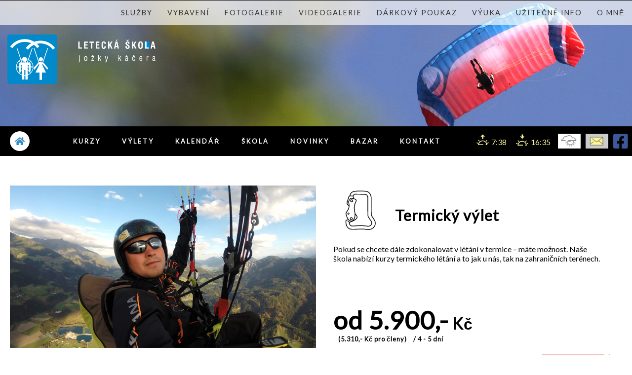

--- FILE ---
content_type: text/html; charset=UTF-8
request_url: https://www.paragliding-jozka.cz/kurz/termicky-vylet&Termin=363
body_size: 8258
content:
<!DOCTYPE html>
<!--[if lt IE 9]><html class="no-js old-ie" lang="cs"> <![endif]-->
<!--[if gt IE 8]><!--> <html class="no-js" lang="cs"> <!--<![endif]-->
<head>
<!-- Global site tag (gtag.js) - Google Analytics -->
<script async src="https://www.googletagmanager.com/gtag/js?id=UA-18092634-22"></script>
<script>
  window.dataLayer = window.dataLayer || [];
  function gtag(){dataLayer.push(arguments);}
  gtag('js', new Date());

  gtag('config', 'UA-18092634-22');
</script>
<meta charset="utf-8">
<meta name="description" content="Tento kurz - výlet je určen pro všechny piloty PL-A a vyšších. Jde o zdokonalování v praktických dovednostech létání. Pro méně zkušené...">
<meta name="keywords" content="Paragliding,Jožka,Káčer,Termický,výlet">
<meta name="application-name" content="IWEX RESSystem">
<meta name="author" content="Tomáš Jahoda - IWEX - t.jahoda@iwex.cz">
<meta name="googlebot" content="index,follow,snippet,archive">
<meta name="robots" content="index,follow">
<meta name="google-site-verification" content="">
<meta name="format-detection" content="telephone=no">
<link rel="canonical" href="https://www.paragliding-jozka.cz/kurz/termicky-vylet&Termin=363" />
<meta property="og:title" content="Paragliding - Termický výlet">
<meta property="og:description" content="Tento kurz - výlet je určen pro všechny piloty PL-A a vyšších. Jde o zdokonalování v praktických dovednostech létání. Pro méně zkušené...">
<meta property="og:image" content="https://www.paragliding-jozka.cz/objekty.univerzal/images/8-termicky-vylet.jpg">
<meta property="og:url" content="https://www.paragliding-jozka.cz/kurz/termicky-vylet&Termin=363">

<title>Paragliding - Termický výlet</title>
<link rel="stylesheet" href="/app.css/main.css?56" media="all">
<link rel="stylesheet" href="/app.css/ress_3.0.css?56" media="all">
<link rel="stylesheet" href="/app.css/popup.css?56" media="all">
<link rel="stylesheet" href="/app.css/ress_responsive.css?56" media="all">
<link rel="stylesheet" href="/app.lightbox/css/prettyPhoto.css?56" media="all">
<link rel="stylesheet" href="https://ajax.googleapis.com/ajax/libs/jqueryui/1.8.8/themes/base/jquery-ui.css">
<link rel="stylesheet" href="/app.css/nice-select.css?56" media="all">
<meta name="viewport" content="width=device-width, initial-scale=1.0">
<link href="https://fonts.googleapis.com/css?family=Lato:300,400&amp;subset=latin-ext" rel="stylesheet">
<link rel="stylesheet" href="https://use.fontawesome.com/releases/v5.0.10/css/all.css" integrity="sha384-+d0P83n9kaQMCwj8F4RJB66tzIwOKmrdb46+porD/OvrJ+37WqIM7UoBtwHO6Nlg" crossorigin="anonymous">
<link rel="stylesheet" href="/css/style.css?10">
<link rel="stylesheet" href="/css/slider.css?10">
<link rel="stylesheet" href="/css/responsive.css?10">
<link rel="stylesheet" href="/css.ress/extended.css?0122044652" media="all">


   <script src="/app.js/jquery-2.2.1.min.js"></script>
<script src="/app.js/ress_4_0.js?23"></script>
<script src="/app.js/library/Ress5.js?23"></script>
<script src="/app.lightbox/js/jquery.prettyPhoto.js?23"></script>
<script src="/app.js/jquery-ui.js?23"></script>
<script src="/app.js/jquery.cycle.all.min.js?23"></script>
<script src="/app.js/jquery.nice-select.min.js?23"></script>
<script src="https://kit.fontawesome.com/1c62fee3cd.js" crossorigin="anonymous"></script>

<script src="/js/script.js?22"></script>
<script src="/js/jssor.core.js?22"></script>
<script src="/js/jssor.utils.js?22"></script>
<script src="/app.js/jssor.slider.mini.js?23"></script>

<link rel="shortcut icon" type="image/x-icon" href="/images/favicon.ico?1">
</head>
<body>
	<div class="header_container">
   	<header>
   		<div class="topslide">
    			<div class="smallnav">
   				<ul>
				<li>
   	<a href="/sluzby">Služby</a>
   	   </li>
         			
<li>
  	<a href="#">Vybavení</a>
 	 	<ul>
     	     	<li>
      	      	<a href="/produkty/sedacky" title="Sedačky">Sedačky</a>
      	      </li>
           	<li>
      	      	<a href="/produkty/padaky" title="Padáky">Padáky</a>
      	      </li>
           	<li>
      	      	<a href="/produkty/zalozni-padaky" title="Záložní padáky">Záložní padáky</a>
      	      </li>
           	<li>
      	      	<a href="/produkty/karabiny-pro-paragliding" title="Karabiny">Karabiny</a>
      	      </li>
           	<li>
      	      	<a href="/produkty/pristroje" title="Přístroje">Přístroje</a>
      	      </li>
           	<li>
      	      	<a href="/produkty/doplnky" title="Doplňky">Doplňky</a>
      	      </li>
           	<li>
      	      	<a href="/produkty/letecka-literatura" title="Literatura">Literatura</a>
      	      </li>
           	<li>
      	      	<a href="/produkty/bazar-paragliding" title="Bazar">Bazar</a>
      	      </li>
      	</ul>
	</li>
	      	   	   			<li>
   	<a href="/fotogalerie">Fotogalerie</a>
   	   </li>
         	   			<li>
   	<a href="/videogalerie">Videogalerie</a>
   	   </li>
         	   			<li>
   	<a href="/darkovy-poukaz">Dárkový poukaz</a>
   	   </li>
         			<li>
   	<a href="/vyuka">Výuka</a>
   	   </li>
         	   			<li>
   	<a href="/uzitecne-info">Užitečné info</a>
   	   </li>
         			<li>
   	<a href="/o-mne">O mně</a>
   	   </li>
            </ul>				</div>		
    		</div>
        	<div class="header headerpage">
         	<div>
            	<a href="https://www.paragliding-jozka.cz">
               	<div class="logo svgbg"></div>
                  <div class="h1_logo">Letecká ško<strong>l</strong>a<span>Jožky Káčera</span></div>
               </a>
            </div>
        	</div>
    	</header>
	</div>
	<nav class="page">
		

<div class="hamburgernav" data-source="nav > ul">
	<div>
    	<i class="fas fa-bars"></i>
	</div>
	<div style="display: none;">
     	<i class="fas fa-times"></i>
   </div>
</div>
<ul id="menu_page" class="js-subrol page">
  	<li class="float_left">
     	<a href="https://www.paragliding-jozka.cz">
        	<i class="fas fa-home"></i>
         <span>Domů</span>
      </a>
  	</li>
   <!-- -->
				<li class="smallscreen">
   	<a href="/sluzby">Služby</a>
   </li>
         			   
<li class="smallscreen">
  	<a href="#">Vybavení</a>
 	 	<ul>
     	     	<li>
      	      	<a href="/produkty/sedacky" title="Sedačky">Sedačky</a>
      	      </li>
           	<li>
      	      	<a href="/produkty/padaky" title="Padáky">Padáky</a>
      	      </li>
           	<li>
      	      	<a href="/produkty/zalozni-padaky" title="Záložní padáky">Záložní padáky</a>
      	      </li>
           	<li>
      	      	<a href="/produkty/karabiny-pro-paragliding" title="Karabiny">Karabiny</a>
      	      </li>
           	<li>
      	      	<a href="/produkty/pristroje" title="Přístroje">Přístroje</a>
      	      </li>
           	<li>
      	      	<a href="/produkty/doplnky" title="Doplňky">Doplňky</a>
      	      </li>
           	<li>
      	      	<a href="/produkty/letecka-literatura" title="Literatura">Literatura</a>
      	      </li>
           	<li>
      	      	<a href="/produkty/bazar-paragliding" title="Bazar">Bazar</a>
      	      </li>
      	</ul>
	</li>
         	   	   			<li class="smallscreen">
   	<a href="/fotogalerie">Fotogalerie</a>
   </li>
         	   			<li class="smallscreen">
   	<a href="/videogalerie">Videogalerie</a>
   </li>
         	   			<li class="smallscreen">
   	<a href="/darkovy-poukaz">Dárkový poukaz</a>
   </li>
         			<li class="smallscreen">
   	<a href="/vyuka">Výuka</a>
   </li>
         	   			<li class="smallscreen">
   	<a href="/uzitecne-info">Užitečné info</a>
   </li>
         			<li class="smallscreen">
   	<a href="/o-mne">O mně</a>
   </li>
         	<!-- -->
	<li>
 		<a id="MNkurzy" href="#">Kurzy</a>
    	<ul>
                	<li>
          	          	<a href="/kurz/kompletni-kurz-paraglidingu">Kompletní kurz paraglidingu</a>
          	         </li>
                	<li>
          	          	<a href="/kurz/seznamovaci-kurz">Seznamovací kurz</a>
          	         </li>
                	<li>
          	          	<a href="/kurz/zakladni-kurz-3-dny">Základní kurz</a>
          	         </li>
                	<li>
          	          	<a href="/kurz/pokracovaci-kurz">Pokračovací kurz</a>
          	         </li>
                	<li>
          	          	<a href="/kurz/pokurzovky">Pokurzovky</a>
          	         </li>
                	<li>
          	          	<span class="selected"><span>Termický výlet</span></span>
          	         </li>
                	<li>
          	          	<a href="/kurz/pozemni-trenink">Pozemní trénink</a>
          	         </li>
               </ul>
   </li>
   <li>
 		<a id="MNvylety" href="#">Výlety</a>
    	<ul>
                	<li>
       		          	<a href="/vylet/norma">Norma</a>
          	         </li>
                	<li>
       		          	<a href="/vylet/dolomity">Dolomity</a>
          	         </li>
                	<li>
       		          	<a href="/vylet/meduno">Meduno</a>
          	         </li>
                	<li>
       		          	<a href="/vylet/wildkogel">Wildkogel</a>
          	         </li>
                	<li>
       		          	<a href="/vylet/bassano-del-grappa">Bassano del Grappa</a>
          	         </li>
                	<li>
       		          	<a href="/vylet/lijak">Lijak</a>
          	         </li>
                	<li>
       		          	<a href="/vylet/kobala">Kobala</a>
          	         </li>
                	<li>
       		          	<a href="/vylet/greifenburg">Greifenburg</a>
          	         </li>
                	<li>
       		          	<a href="/vylet/monako">Monako</a>
          	         </li>
                	<li>
       		          	<a href="/vylet/revine-lago">Revine - Lago</a>
          	         </li>
               </ul>
   </li>
   	   	   		<li>
   	<a href="/kalendar-kurzu">Kalendář</a>
   	   </li>
      		<li>
   	<a href="#">Škola</a>
   	   	<ul>
                	<li>
          	<a href="/chcete-se-odpoutat" title="Chcete se odpoutat">Chcete se odpoutat</a>
         </li>
                	<li>
          	<a href="/vybaveni-skoly" title="Vybavení školy">Vybavení školy</a>
         </li>
                	<li>
          	<a href="/vyhody-a-slevy" title="Výhody a slevy">Výhody a slevy</a>
         </li>
                	<li>
          	<a href="/instruktori" title="Instruktoři">Instruktoři</a>
         </li>
                	<li>
          	<a href="/casto-kladene-otazky" title="Často kladené otázky">Často kladené otázky</a>
         </li>
                	<li>
          	<a href="/program-pro-rodinu" title="Program pro rodinu">Program pro rodinu</a>
         </li>
                	<li>
          	<a href="/obchodni-podminky" title="Obchodní podmínky">Obchodní podmínky</a>
         </li>
               </ul>
   	   </li>
      	   		<li>
   	<a href="/aktuality">Novinky</a>
   	   </li>
      	   		<li>
   	<a href="/bazar-mpg">BAZAR</a>
   	   	<ul>
                	<li>
          	<a href="/volne-letani" title="Volné létání">Volné létání</a>
         </li>
                	<li>
          	<a href="/motorove-letani" title="Motorové létání">Motorové létání</a>
         </li>
                	<li>
          	<a href="/batohy" title="Batohy, obaly, kontejnery...">Batohy, obaly, kontejnery...</a>
         </li>
               </ul>
   	   </li>
      	   	   		<li>
   	<a href="/kontakt">Kontakt</a>
   	   </li>
      	   	      <li class="float_right">
      	      <a href="https://www.facebook.com/Leteck%C3%A1-%C5%A1kola-Jo%C5%BEky-K%C3%A1%C4%8Dera-279338725530274/?__tn__=%2Cd%2CP-R&amp;eid=ARCj2W2Y-hh1xLBH7qN5i_8wFA67EKYWtDcExQ-RSnNpcFvH7QrVD9JngVqGbVLzsLCzkiN2_oCvHMSk" class="social facebook" target="_blank">
	   	  	<i class="fab fa-facebook-square"></i>
	      </a>
                  <a href="mailto:info@jozka.cz" class="social mail" target="_blank">
       	<div class="svgbg mail"></div>
      </a>
            <a href="/predpoved-pocasi" class="social weather">
       	<div class="svgbg weather"></div>
      </a>
      <span class="sunset">16:35</span>
      <span class="sunrice">7:38</span>
      <div class="clear"></div>
   </li>
</ul>	</nav>
	<div class="content width">
				<div class="course">
	<div class="images">
		<img src="/objekty.univerzal/images/8-termicky-vylet.jpg?0" alt="Kurz">
					</div>	
   <div class="info">
   	<div>
      	<div class="svgbg defaultimg termicky-vylet"></div>
                  <h1>Termický výlet</h1>
         <h2></h2>
                                    <div class="clear"></div>
         <br>
         <p>Pokud se chcete d&aacute;le zdokonalovat v l&eacute;t&aacute;n&iacute; v termice &ndash; m&aacute;te možnost. Na&scaron;e &scaron;kola nab&iacute;z&iacute; kurzy termick&eacute;ho l&eacute;t&aacute;n&iacute; a to jak u n&aacute;s, tak na zahraničn&iacute;ch ter&eacute;nech.</p>
<p>&nbsp;</p>
<p><strong>&nbsp;</strong></p>
               </div>
      <div class="description">
      	<div>
         	         </div>
         <div>
         	         </div>
      </div>
      <div>
               	<div class="sum">
         	<strong>od 5.900,-</strong> Kč
            <span>(5.310,- Kč pro členy)                        <span>/ 4 - 5 dní</span>
                        </span>
         </div>
         <div class="clear"></div>
                                    <a href="#" data-role="scrollToElement" data-scrolltoelement="objednavkaForm" class="svgbg order"></a>
               </div>
   </div>
</div>		<div class="page_content">
									<div class="perex">
				<p>Tento kurz - v&yacute;let je určen pro v&scaron;echny piloty PL-A a vy&scaron;&scaron;&iacute;ch. Jde o zdokonalov&aacute;n&iacute; v praktick&yacute;ch dovednostech l&eacute;t&aacute;n&iacute;. Pro m&eacute;ně zku&scaron;en&eacute; piloty nab&iacute;z&iacute;me instruktorsk&yacute; servis - pomoc na vys&iacute;lačce jak na startu, tak na přist&aacute;n&iacute; a z&aacute;roveň pomoc při svahov&aacute;n&iacute;, točen&iacute; termiky. Zku&scaron;eněj&scaron;&iacute;m pilotům pom&aacute;h&aacute;me při jejich prvn&iacute;ch přeletech, nebo tak&eacute; při n&aacute;cviku nov&yacute;ch figur (B-stall, spir&aacute;la,...možnost roz&scaron;&iacute;řen&iacute; pilotn&iacute; kvalifikace). Pro v&scaron;echny piloty je to tak&eacute; pohodov&yacute; termick&yacute; v&yacute;let - voln&eacute; l&eacute;t&aacute;n&iacute; jak m&aacute; b&yacute;t.</p>
			</div>
									<p class="place"><strong>Místo konání:</strong> Dle destinace</p>
						<div class="clear"></div>
						<h2 class="point">Podmínky pro přijetí do kurzu</h2>
			<p>- platn&yacute; pilotn&iacute; průkaz<br />- platn&yacute; technick&yacute; průkaz<br />- poji&scaron;těn&iacute; na &scaron;kody způsoben&eacute; 3.osobě platn&eacute; v zahranič&iacute; (lze sjednat u LAA)<br />- cestovn&iacute; poji&scaron;těn&iacute; pro paragliding! (poji&scaron;ťovna Uniqa, nebo přes LAA)<br />- IPPI karta minim&aacute;lně stupně 3</p> 
			<div class="clear"></div>
									<h2 class="point">Průběh kurzu</h2>
			<p>&nbsp;</p>
<p><strong>Kurzy provozujeme v men&scaron;&iacute;ch skupin&aacute;ch, takže jsme schopni zajistit individu&aacute;ln&iacute; př&iacute;stup, maxim&aacute;ln&iacute; možnou p&eacute;či a klidnou pohodovou atmosf&eacute;ru po celou dobu kurzu.</strong></p>
<p>&nbsp;</p>
<p>&nbsp;</p>
<p>Termick&eacute; v&yacute;lety jsou nejm&eacute;ně 4-denn&iacute;, prob&iacute;haj&iacute; v lokalit&aacute;ch Slovinsko, It&aacute;lie, Francie...</p>
<p>Odjezd je v den před term&iacute;nem v&yacute;letu v 17:00 z Kuřimi. (Možno přistoupit na trase Brno-Mikulov.)</p>
<p>N&aacute;vrat v posledn&iacute; den term&iacute;nu kolem půlnoci.</p>
<p>Jednotliv&eacute; v&yacute;lety sledujte v <a title="Kalend&aacute;ř akc&iacute;" href="/kalendar">KALEND&Aacute;ŘI</a></p> 
			<div class="clear"></div>
									<h2 class="point">Cena kurzu</h2>
			Cena kurzu: od 5.900,- Kč <span>(5.310,- Kč pro členy)</span><span> / 4 - 5 dní</span>			<br><br>
									<p><strong>Minim&aacute;ln&iacute; počet &uacute;častn&iacute;ků v&yacute;letu je 6 osob!</strong></p>
<p>&nbsp;</p>
<p><strong>- Cena zahrnuje</strong><br />&nbsp;&nbsp;&nbsp;&nbsp;&nbsp;&nbsp;&nbsp;&nbsp;&nbsp; - Doprava a přesuny v m&iacute;stě <br />&nbsp;&nbsp;&nbsp;&nbsp;&nbsp;&nbsp;&nbsp;&nbsp;&nbsp; - Sezn&aacute;men&iacute; s letov&yacute;mi ter&eacute;ny, každodenn&iacute; meteobriefingy<br />&nbsp;&nbsp;&nbsp;&nbsp;&nbsp;&nbsp;&nbsp;&nbsp;&nbsp; - Pr&aacute;ce instruktorů <br />&nbsp;&nbsp;&nbsp;&nbsp;&nbsp;&nbsp;&nbsp;&nbsp;&nbsp; - Zapůjčen&iacute; vys&iacute;laček<br />&nbsp;&nbsp;&nbsp;&nbsp;&nbsp;&nbsp;&nbsp;&nbsp;&nbsp; - Poradensk&yacute; servis<br />&nbsp;&nbsp;&nbsp;&nbsp;&nbsp;&nbsp;&nbsp;&nbsp;&nbsp; - Technick&yacute; servis<br />&nbsp;&nbsp;&nbsp;&nbsp;&nbsp;&nbsp;&nbsp;&nbsp;&nbsp; - Z&aacute;znam v&yacute;letu (digit&aacute;ln&iacute; foto)</p>
<p>&nbsp;</p>
<p><strong>- Cena nezahrnuje</strong><br />&nbsp;&nbsp;&nbsp;&nbsp;&nbsp;&nbsp;&nbsp;&nbsp;&nbsp; - Doprava do m&iacute;sta v&yacute;letu (možnost spoluj&iacute;zdy od 1.500,-Kč - dle vzd&aacute;lenosti až 2.000,-Kč)<br />&nbsp;&nbsp;&nbsp;&nbsp;&nbsp;&nbsp;&nbsp;&nbsp;&nbsp; - Ubytov&aacute;n&iacute;<br />&nbsp;&nbsp;&nbsp;&nbsp;&nbsp;&nbsp;&nbsp;&nbsp;&nbsp; - Strava<br />&nbsp;&nbsp;&nbsp;&nbsp;&nbsp;&nbsp;&nbsp;&nbsp;&nbsp; - Pron&aacute;jem startovac&iacute;ch a přist&aacute;vac&iacute;ch ploch, lanovka<br />&nbsp;&nbsp;&nbsp;&nbsp;&nbsp;&nbsp;&nbsp;&nbsp;&nbsp; - Povinn&eacute; poji&scaron;těn&iacute; na &scaron;kody způsoben&eacute; 3. osobě platn&eacute; v zahranič&iacute;<br />&nbsp;&nbsp;&nbsp;&nbsp;&nbsp;&nbsp;&nbsp;&nbsp;&nbsp; - Cestovn&iacute; a &uacute;razov&eacute; poji&scaron;těn&iacute;<br />&nbsp;&nbsp;&nbsp;&nbsp;&nbsp;&nbsp;&nbsp;&nbsp;&nbsp; - Možnost zapůjčen&iacute; kompletn&iacute;ho paraglidingov&eacute;ho vybaven&iacute; (pad&aacute;kov&yacute; kluz&aacute;k, z&aacute;ložn&iacute; pad&aacute;k, sedačka, přilba, vario) 1000 Kč / den</p>
<p>&nbsp;</p>
<p><strong>- Storno poplatky</strong></p>
<p>- Do 30 dn&iacute; před zah&aacute;jen&iacute;m kurzu &ndash; vrac&iacute; se cel&aacute; č&aacute;stka po odečten&iacute; poplatku za administrativu<br />- 30 - 15 dn&iacute; před zah&aacute;jen&iacute;m kurzu &ndash; poplatek 50% z kurzovn&eacute;ho<br />- M&eacute;ně než 15 dn&iacute; před zah&aacute;jen&iacute;m kurzu &ndash; zanik&aacute; n&aacute;rok na vr&aacute;cen&iacute; cel&eacute; č&aacute;stky</p>
<p>&nbsp;</p>
<p>Z&aacute;vazn&eacute; přihl&aacute;&scaron;en&iacute; je přenosn&eacute;, &uacute;častn&iacute;k může zajistit po domluvě za sebe n&aacute;hradn&iacute;ka. &Uacute;daje o konkr&eacute;tn&iacute;m &uacute;častn&iacute;kovi kurzu (jm&eacute;no, př&iacute;jmen&iacute;, bydli&scaron;tě, telefonn&iacute; č&iacute;slo, kontaktn&iacute; emailov&aacute; adresa, v&yacute;&scaron;ka a v&aacute;ha &uacute;častn&iacute;ka) mus&iacute; b&yacute;t sděleny poskytovateli z&aacute;kazn&iacute;kem emailovou zpr&aacute;vou nejpozději 3 dny před zah&aacute;jen&iacute;m kurzu.</p>
<p>&nbsp;</p>
<p>Při zru&scaron;en&iacute; v&yacute;letu &scaron;kolou (kvůli nepř&iacute;zniv&eacute; předpovědi počas&iacute;, nebo z provozn&iacute;ch důvodů) se nab&iacute;dne možnost převeden&iacute; platby na nov&yacute; term&iacute;n, popř&iacute;padě se platba vr&aacute;t&iacute;. V př&iacute;padě zru&scaron;en&iacute; služby Leteckou &scaron;kolou bude z&aacute;kazn&iacute;k ihned kontaktov&aacute;n a domluv&iacute; se nov&yacute; term&iacute;n služby. Při stornov&aacute;n&iacute; služby nen&iacute; Leteck&aacute; &scaron;kola Jožky K&aacute;čera odpovědna za ve&scaron;ker&eacute; vznikl&eacute; n&aacute;klady s t&iacute;m spojen&eacute;.</p>
<p>&nbsp;</p>
<p>V&iacute;ce: viz. <a href="http://www.paragliding-jozka.cz/obchodni-podminky">Obchodn&iacute; podm&iacute;nky</a></p> 
			<div class="clear"></div>
						<h2 class="point">Další informace</h2>
			<p>&nbsp;</p>
<p>&nbsp;</p>
<p class="zfr3Q CDt4Ke " dir="ltr"><strong><span class="C9DxTc ">- Na&scaron;e kurzy vedou ti nejlep&scaron;&iacute; v oboru</span></strong></p>
<p class="zfr3Q CDt4Ke " dir="ltr"><span class="C9DxTc ">Jakub Rott a Michal Krysta za Flysport.cz a David K&aacute;čer za Leteckou &scaron;kolu Jožky K&aacute;čera. </span></p>
<p class="zfr3Q CDt4Ke " dir="ltr"><span class="C9DxTc ">Jakub s Michalem nejsou jen instruktoři, ale zku&scaron;en&iacute; z&aacute;vodn&iacute; piloti s &uacute;spěchy na česk&eacute; i mezin&aacute;rodn&iacute; sc&eacute;ně.</span></p>
<p class="zfr3Q CDt4Ke " dir="ltr">&nbsp;</p>
<p class="zfr3Q CDt4Ke " dir="ltr"><span class="C9DxTc "><strong>Jakub</strong> je častěji ve vzduchu než na zemi </span><span class="C9DxTc ">&ndash; &uacute;řaduj&iacute;c&iacute; mistr ČR v discipl&iacute;ně Hike&amp;Fly, vicemistr v XC l&eacute;t&aacute;n&iacute;, du&scaron;&iacute; pt&aacute;k, pozitivn&iacute; a motivuj&iacute;c&iacute; instruktor a tandempilot, kter&eacute;ho v&yacute;uka opravdu bav&iacute;.</span></p>
<p class="zfr3Q CDt4Ke " dir="ltr"><span class="C9DxTc ">Do v&yacute;cviku d&aacute;v&aacute; maximum a ze sv&yacute;ch zku&scaron;enost&iacute; před&aacute; v&scaron;e, co může, aby z v&aacute;s vychoval sebevědom&eacute; a bezpečn&eacute; piloty.</span><span class="C9DxTc "><br /></span></p>
<p class="zfr3Q CDt4Ke " dir="ltr">&nbsp;</p>
<p class="zfr3Q CDt4Ke " dir="ltr"><span class="C9DxTc "><strong>Michal</strong> je legenda česk&eacute;ho paraglidingu, &uacute;častn&iacute;k ikonick&yacute;ch z&aacute;vodů Red Bull X-Alps a X-Pyr. Je to usměvav&yacute; kliďas, kter&yacute; v&iacute;, jak předat to, co s&aacute;m v&yacute;borně ovl&aacute;d&aacute;. V posledn&iacute; době se naplno věnuje hlavně plachtařen&iacute; &ndash; přirozen&eacute;mu v&yacute;vojov&eacute;mu kroku pro pad&aacute;čk&aacute;ře, kter&yacute; už v paraglidingu dos&aacute;hl v&scaron;eho co chtěl a hled&aacute; dal&scaron;&iacute; v&yacute;zvy.</span></p>
			<div class="clear"></div>
						<div class="clear"></div>
						<form id="objednavkaForm" action="#" method="post">
				
<h2 class="point">Objednávka kurzu</h2>

		<div class="row">
		<label>Název</label>
		<span>Termický výlet</span>
	</div>
	<div class="row">
		<label>&nbsp;</label>
		<input id="DarkovyPoukaz" name="DarkovyPoukaz" value="1" type="checkbox" class="new_checkbox"><label for="DarkovyPoukaz" class="new_checkbox">chci kurz objednat jako dárkový poukaz</label>
	</div>
		<div data-role="termin" class="row">
		<label>Termín</label>
		<div class="term">
						<input id="termin_409" name="Termin" type="radio" value="409" class="new_radio"><label for="termin_409" class="new_radio"><span>7.5.2026 - 10.5.2026</span> Feltre - Itálie</label><br>
						<input id="termin_410" name="Termin" type="radio" value="410" class="new_radio"><label for="termin_410" class="new_radio"><span>18.6.2026 - 21.6.2026</span> Rakousko</label><br>
					</div>	
	</div>
		<div class="row"></div>
   <div class="row">
      <label for="Jmeno">Jméno</label>
      <input type="text" name="Jmeno" id="firstname" value="" required>
   
	   <label for="Prijmeni">Příjmení</label>
	   <input type="text" name="Prijmeni" id="surname" value="" required>
	</div>
	<div data-role="obdarovany" class="row hidden">
	   <label for="Obdarovany">Obdarovaný(á)</label>
	   <input type="text" name="Obdarovany" id="Obdarovany" value="">

	   <label>způsob doručení</label>
	   <input type="radio" name="Doruceni" id="Doruceni1" value="poštou" class="new_radio"><label for="Doruceni1" class="new_radio to_left">poštou</label>&nbsp;
	   <input type="radio" name="Doruceni" id="Doruceni2" value="osobní převzetí" class="new_radio"><label for="Doruceni2" class="new_radio to_left">osobní převzetí</label>
	</div>
	<div data-role="obdarovany" class="row hidden">
	   <label for="Obdarovany">Způsob platby</label>
	   <input type="radio" name="ZpusobPlatby" id="ZpusobPlatby1" value="dobírkou" class="new_radio"><label for="ZpusobPlatby1" class="new_radio">dobírkou</label>&nbsp;
	   <input type="radio" name="ZpusobPlatby" id="ZpusobPlatby2" value="bankovním převodem" class="new_radio"><label for="ZpusobPlatby2" class="new_radio to_left">bankovním převodem</label>&nbsp;
	   <input type="radio" name="ZpusobPlatby" id="ZpusobPlatby3" value="v hotovosti" class="new_radio"><label for="ZpusobPlatby3" class="new_radio to_left">v hotovosti</label>
	</div>
	<div data-role="obdarovany" id="AdresaDoruceniBox" class="row hidden">
	   <label for="AdresaDoruceni">Adresa pro doručení</label>
	   <input type="text" name="AdresaDoruceni" id="AdresaDoruceni" value="" placeholder="" style="width:75%;">
	</div>
	<div class="row">
	   <label for="Email">E-mail</label>
	   <input type="email" name="Email" id="email" value="" required>
	
	   <label for="Telefon">Telefon</label>
	   <input type="tel" name="Telefon" id="tel" value="">
	</div>
		<div class="row">
	   <label for="Dotaz">Máte dotaz?</label>
	   <textarea name="Dotaz" id="question"></textarea>
	</div>
	<div class="row">
	   <input type="checkbox" name="Souhlas" id="Souhlas" value="1" class="new_checkbox">
	   <label for="Souhlas" class="souhlas new_checkbox">Souhlasím s <a href="/obchodni-podminky" title="Plné znění obchodních podmínek">obchodními podmínkami</a> se zpracováním osobních údajů (viz. <a href="/obchodni-podminky" title="Plné znění obchodních podmínek">obchodní podmínky</a>), které uvádím.</label>
	</div>
	   <input type="submit" value="odeslat" onclick="MakeFormBox(event, 'objednavkaForm', '/load-data/ProcessObjednavkaParaglidingFormBox');return false;">
   <div class="clear"></div>
      <input name="LNG" value="cs" type="hidden">
	<input name="Action" value="sent" type="hidden">
	<input name="Ident" value="Request1" type="hidden">
	<input name="TargetKurz" value="8" type="hidden">
	
			</form>
			 
		</div>
			</div>
	
<div class="bottom">
  	<a href="/jak-zacit-letat">
     	<div class="svgbg chick"></div>
      <span>jak začít létat?</span>
   </a>
   <a href="/jak-vybrat-spravnou-skolu">
    	<div class="svgbg robot"></div>
     	<span>jak vybrat správnou školu?</span>
   </a>
   <a href="/v-cem-jsme-jini">
    	<div class="svgbg ufo"></div>
     	<span>v čem jsme jiní, než ostatní?</span>
   </a>
</div>
<footer>
  	<div class="footer">
   	   	<div>
      	<span class="bigger">Top menu</span>                                             
         <a href="sluzby">&bull; Služby</a>
                  
         <a href="fotogalerie">&bull; Fotogalerie</a>
                  
         <a href="videogalerie">&bull; Videogalerie</a>
                  
         <a href="darkovy-poukaz">&bull; Dárkový poukaz</a>
                  
         <a href="vyuka">&bull; Výuka</a>
                  
         <a href="uzitecne-info">&bull; Užitečné info</a>
                  
         <a href="o-mne">&bull; O mně</a>
               </div>
         	<div>
      	<span class="bigger">Kurzy</span>                         	<a href="/kurz/kompletni-kurz-paraglidingu">&bull; Kompletní kurz paraglidingu</a>
                	<a href="/kurz/seznamovaci-kurz">&bull; Seznamovací kurz</a>
                	<a href="/kurz/zakladni-kurz-3-dny">&bull; Základní kurz</a>
                	<a href="/kurz/pokracovaci-kurz">&bull; Pokračovací kurz</a>
                	<a href="/kurz/pokurzovky">&bull; Pokurzovky</a>
                	<a href="/kurz/termicky-vylet">&bull; Termický výlet</a>
                	<a href="/kurz/pozemni-trenink">&bull; Pozemní trénink</a>
                                                   </div>
         	<div>
      	<span class="bigger">Výlety</span>                                  	<a href="/vylet/norma">&bull; Norma</a>
                	<a href="/vylet/dolomity">&bull; Dolomity</a>
                	<a href="/vylet/meduno">&bull; Meduno</a>
                	<a href="/vylet/wildkogel">&bull; Wildkogel</a>
                	<a href="/vylet/bassano-del-grappa">&bull; Bassano del Grappa</a>
                	<a href="/vylet/lijak">&bull; Lijak</a>
                	<a href="/vylet/kobala">&bull; Kobala</a>
                	<a href="/vylet/greifenburg">&bull; Greifenburg</a>
                	<a href="/vylet/monako">&bull; Monako</a>
                	<a href="/vylet/revine-lago">&bull; Revine - Lago</a>
                                          </div>
         	<div>
      	<span class="bigger">Vybavení</span>                                    
  		 		     		      	<a href="/produkty/sedacky">&bull; Sedačky</a>
	      	      	<a href="/produkty/padaky">&bull; Padáky</a>
	      	      	<a href="/produkty/zalozni-padaky">&bull; Záložní padáky</a>
	      	      	<a href="/produkty/karabiny-pro-paragliding">&bull; Karabiny</a>
	      	      	<a href="/produkty/pristroje">&bull; Přístroje</a>
	      	      	<a href="/produkty/doplnky">&bull; Doplňky</a>
	      	      	<a href="/produkty/letecka-literatura">&bull; Literatura</a>
	      	      	<a href="/produkty/bazar-paragliding">&bull; Bazar</a>
	      			                        </div>
         	<div>
      	<a href="/kalendar-kurzu" class="bigger">Kalendář</a>                                          </div>
         	<div>
      	<span class="bigger">Škola</span>                                             
         <a href="chcete-se-odpoutat">&bull; Chcete se odpoutat</a>
                  
         <a href="vybaveni-skoly">&bull; Vybavení školy</a>
                  
         <a href="vyhody-a-slevy">&bull; Výhody a slevy</a>
                  
         <a href="instruktori">&bull; Instruktoři</a>
                  
         <a href="casto-kladene-otazky">&bull; Často kladené otázky</a>
                  
         <a href="program-pro-rodinu">&bull; Program pro rodinu</a>
                  
         <a href="obchodni-podminky">&bull; Obchodní podmínky</a>
               </div>
         	<div>
      	<a href="/aktuality" class="bigger">Novinky</a>                                          </div>
         	<div>
      	<a href="/bazar-mpg" class="bigger">BAZAR</a>                                             
         <a href="volne-letani">&bull; Volné létání</a>
                  
         <a href="motorove-letani">&bull; Motorové létání</a>
                  
         <a href="batohy">&bull; Batohy, obaly, kontejnery...</a>
               </div>
         	<div>
      	<a href="/kontakt" class="bigger">Kontakt</a>                                          </div>
      	</div>
	<div class="copy">
		<a href="https://www.facebook.com/Leteck%C3%A1-%C5%A1kola-Jo%C5%BEky-K%C3%A1%C4%8Dera-279338725530274/?__tn__=%2Cd%2CP-R&amp;eid=ARCj2W2Y-hh1xLBH7qN5i_8wFA67EKYWtDcExQ-RSnNpcFvH7QrVD9JngVqGbVLzsLCzkiN2_oCvHMSk" title="Najdete nás na Facebooku" data-target="external" class="socials">
	   		<span class="fab fa-facebook-square" aria-hidden="true"> <em>Letecká škola Jožky Káčera na Facebooku</em></span>
	  	</a>
		&copy; 2003 - 2026 Jožka Káčer<br>
		grafický design Jaromír Páv<br>
	</div>
</footer>
<a id="arrow" class="arrow" href="#" title="up">
	<img src="/images/icon-up.png" width="80" height="160" alt="up">
</a>
			<div id="popupObjectModal" data-close="esc">
  				<div id="popupObjectModalTitle"></div>
				<div id="contactAreaObjectModal"></div>
				<a href="#" id="popupObjectModalClose" onclick="hidePopup('popupObjectModal')"></a>	
			</div>
			<div id="popupBoxObject" data-close="esc">
  				<div data-role="title" class="title"></div><div data-role="content" class="content"></div>
				<a href="#" data-role="close" class="close desktop RESSOnlyDesktop" onclick="hidePopup('popupBoxObject')"></a>
				<a href="#" data-role="close" class="close mobile RESSOnlyMobile" onclick="hidePopup('popupBoxObject')"></a>	
			</div>
			<div id="popupContactBG"></div>
			<script src="/app.lightbox/js/fslightbox.js?23"></script></body></html>

--- FILE ---
content_type: text/css
request_url: https://www.paragliding-jozka.cz/app.css/popup.css?56
body_size: 1257
content:
@CHARSET "UTF-8";

/* CSS Document */

#popupObjectModal, #popupContact {font-family:Arial CE,Helvetica CE,Arial,Tahoma,Helvetica;font-size:10pt;}

#popupObjectModal 
{
  display:none;
  position:fixed;
  height:auto;
  width:auto;
  min-width: 200px;
  background-color:#fdfbd4;
  padding:0;
  z-index:1000003;
}

#popupObjectModalTitle
{
  width:90%;
  height:auto;
  padding:5px 0 10px 10px;
  left:0px;
  top:0px;
  position:absolute;
  color:#000;
  font-weight:normal;
  font-size:12pt;
  display:block; 
}

a#popupObjectModalClose 
{
  width:35px;
  height:30px;
  display:block;
  position:absolute;
  float:right;
  right:0;
  top:0;
  background:url('/app.images/icons/popup_close.png') center no-repeat;
  cursor:pointer;
}

#contactAreaObjectModal {
  position:relative;
  padding: 30px 10px 15px 10px;
}

#popupContactBG
{
  display:none;
  position:fixed;
  _position:absolute; /* hack for internet explorer 6*/
  width:100%;
  height:2000px;
  top: 0px;
  left: 0px;
  background:#000000;
  z-index:1000000;
  opacity: 0.7;
  filter: alpha(opacity=70);  
  -moz-opacity: 0.7;  
  -khtml-opacity: 0.7;
}
/* -------------------------------------------------------- */


/* ------------------ n�e uveden� css postupn� odstranit (otestovat) -------------------------------------- */
#popupContact{
display:none;
position:fixed;
_position:absolute; /* hack for internet explorer 6*/
height:auto;
width:408px;
background:#d1d1d1;
border:1px solid #828282;
z-index:20000;
padding:12px;
font-size:13px;
-moz-border-radius:5px;-webkit-border-radius:5px;border-radius:5px;
/*border-radius:5px;-webkit-border-radius:5px;-moz-border-radius:5px;*/
}
/* -------------------------------------------------------- */

#popupContactChild{
width:auto;
height:auto;
overflow:auto;
margin-top:10px;
}

#popupContact h1{
text-align:left;
color:#ffffff;
font-size:16px;
font-weight:bold;
padding-bottom:2px;
margin:20px 10px 10px 0px;
}

/* -------------------------------------------------------- */
#popupContactClose{
width:19px;
height:19px;
font-size:14px;
line-height:14px;
right:0px;
top:0px;
position:absolute;
color:#ffffff;
font-weight:700;
display:block;
cursor:pointer;
margin:2px 2px 0px 0px;
background:url(../modules/eshop/images/popup_close.gif);
}

#popupContactClose1{
width:19px;
height:19px;
font-size:14px;
line-height:14px;
right:0px;
top:0px;
position:absolute;
color:#ffffff;
font-weight:700;
display:block;
cursor:pointer;
margin:2px 2px 0px 0px;
background:url(../modules/eshop/images/popup_close.gif);
}

/* -------------------------------------------------------- */
#popupContactTitle{
width:90%;
height:25px;;
padding:5px 0 0 0;
font-size:14px;
left:0px;
top:0px;
position:absolute;
float:left;
color:#000000;
font-weight:700;
display:block;
}

#popupContactTitle span {
padding:2px 0px 0px 5px;
display:block;
float:left;
}

#contactArea {
width:100%;
margin-top:25px;
}
/* -------------------------------------------------------- */
#button{
text-align:center;
}
/* -------------------------------------------------------- */

#popupBoxObject {
	width: auto;
	height: auto;
	max-width: 95%;
	position: fixed;
	top: 0;
	left: 0;
	display: none;
  	padding: 0;
  	margin: 0;
	background: #fff;
  	z-index:1000003;
}

#popupBoxObject div.index_box img {
	width: 100%;
}

#popupBoxObject:hover a.close.desktop {
	animation: fadeIn ease 1s;
  -webkit-animation: fadeIn ease 1s;
  -moz-animation: fadeIn ease 1s;
  -o-animation: fadeIn ease 1s;
  -ms-animation: fadeIn ease 1s;
  display: block;
}

#popupBoxObject a.close {
	position: absolute;
	background: #000 center no-repeat;
	background-image: url('/app.images/icons/btn_close_popup.svg');
	background-size: 80%;
}
#popupBoxObject a.close.desktop {
	width: 40px;
	height: 40px;
	right: -20px;
	top: -20px;
	/*display: none;*/
}
#popupBoxObject a.close.mobile {
	width: 80px;
	height: 80px;
	right: calc(50% - 40px);
	top: -90px;
}

@keyframes fadeIn {
  0% {
    opacity:0;
  }
  100% {
    opacity:1;
  }
}

@-moz-keyframes fadeIn {
  0% {
    opacity:0;
  }
  100% {
    opacity:1;
  }
}

@-webkit-keyframes fadeIn {
  0% {
    opacity:0;
  }
  100% {
    opacity:1;
  }
}

@-o-keyframes fadeIn {
  0% {
    opacity:0;
  }
  100% {
    opacity:1;
  }
}

@-ms-keyframes fadeIn {
  0% {
    opacity:0;
  }
  100% {
    opacity:1;
}

--- FILE ---
content_type: text/css
request_url: https://www.paragliding-jozka.cz/app.lightbox/css/prettyPhoto.css?56
body_size: 2346
content:
div.pp_default .pp_top,div.pp_default .pp_top .pp_middle,div.pp_default .pp_top .pp_left,div.pp_default .pp_top .pp_right,div.pp_default .pp_bottom,div.pp_default .pp_bottom .pp_left,div.pp_default .pp_bottom .pp_middle,div.pp_default .pp_bottom .pp_right{height:13px}
div.pp_default .pp_top .pp_left{background:url('../images/prettyPhoto/default/sprite.png') -78px -93px no-repeat}
div.pp_default .pp_top .pp_middle{background:url('../images/prettyPhoto/default/sprite_x.png') top left repeat-x}
div.pp_default .pp_top .pp_right{background:url('../images/prettyPhoto/default/sprite.png') -112px -93px no-repeat}
div.pp_default .pp_content .ppt{color:#f8f8f8}
div.pp_default .pp_content_container .pp_left{background:url('../images/prettyPhoto/default/sprite_y.png') -7px 0 repeat-y;padding-left:13px}
div.pp_default .pp_content_container .pp_right{background:url('../images/prettyPhoto/default/sprite_y.png') top right repeat-y;padding-right:13px}
div.pp_default .pp_next:hover{background:url('../images/prettyPhoto/default/sprite_next.png') center right no-repeat;cursor:pointer}
div.pp_default .pp_previous:hover{background:url('../images/prettyPhoto/default/sprite_prev.png') center left no-repeat;cursor:pointer}
div.pp_default .pp_expand{background:url('../images/prettyPhoto/default/sprite.png') 0 -29px no-repeat;cursor:pointer;height:28px;width:28px}
div.pp_default .pp_expand:hover{background:url('../images/prettyPhoto/default/sprite.png') 0 -56px no-repeat;cursor:pointer}
div.pp_default .pp_contract{background:url('../images/prettyPhoto/default/sprite.png') 0 -84px no-repeat;cursor:pointer;height:28px;width:28px}
div.pp_default .pp_contract:hover{background:url('../images/prettyPhoto/default/sprite.png') 0 -113px no-repeat;cursor:pointer}
div.pp_default .pp_close{background:url('../images/prettyPhoto/default/sprite.png') 2px 1px no-repeat;cursor:pointer;height:30px;width:30px}
div.pp_default .pp_gallery ul li a{background:url('../images/prettyPhoto/default/default_thumb.png') center center #f8f8f8;border:1px solid #aaa}
div.pp_default .pp_social{margin-top:7px}
div.pp_default .pp_gallery a.pp_arrow_previous,div.pp_default .pp_gallery a.pp_arrow_next{left:auto;position:static}
div.pp_default .pp_nav .pp_play,div.pp_default .pp_nav .pp_pause{background:url('../images/prettyPhoto/default/sprite.png') -51px 1px no-repeat;height:30px;width:30px}
div.pp_default .pp_nav .pp_pause{background-position:-51px -29px}
div.pp_default a.pp_arrow_previous,div.pp_default a.pp_arrow_next{background:url('../images/prettyPhoto/default/sprite.png') -31px -3px no-repeat;height:20px;margin:4px 0 0;width:20px}
div.pp_default a.pp_arrow_next{background-position:-82px -3px;left:52px}
div.pp_default .pp_content_container .pp_details{margin-top:5px}
div.pp_default .pp_nav{clear:none;height:30px;position:relative;width:110px}
div.pp_default .pp_nav .currentTextHolder{color:#999;font-family:Georgia;font-size:11px;font-style:italic;left:75px;line-height:25px;margin:0;padding:0 0 0 10px;position:absolute;top:2px}
div.pp_default .pp_close:hover,div.pp_default .pp_nav .pp_play:hover,div.pp_default .pp_nav .pp_pause:hover,div.pp_default .pp_arrow_next:hover,div.pp_default .pp_arrow_previous:hover{opacity:0.7}
div.pp_default .pp_description{font-size:11px;font-weight:700;line-height:14px;margin:5px 50px 5px 0}
div.pp_default .pp_bottom .pp_left{background:url('../images/prettyPhoto/default/sprite.png') -78px -127px no-repeat}
div.pp_default .pp_bottom .pp_middle{background:url('../images/prettyPhoto/default/sprite_x.png') bottom left repeat-x}
div.pp_default .pp_bottom .pp_right{background:url('../images/prettyPhoto/default/sprite.png') -112px -127px no-repeat}
div.pp_default .pp_loaderIcon{background:url('../images/prettyPhoto/default/loader.gif') center center no-repeat}

/*div.light_square .pp_expand{background:url('../images/prettyPhoto/facebook/sprite.png') -31px -26px no-repeat;cursor:pointer}
div.light_square .pp_expand:hover{background:url('../images/prettyPhoto/facebook/sprite.png') -31px -47px no-repeat;cursor:pointer}*/
div.light_square .pp_contract{background:url('../images/prettyPhoto/facebook/sprite.png') 0 -26px no-repeat;cursor:pointer}
div.light_square .pp_contract:hover{background:url('../images/prettyPhoto/facebook/sprite.png') 0 -47px no-repeat;cursor:pointer}
/*div.light_square .pp_close{background:url('../images/prettyPhoto/facebook/sprite.png') -1px -1px no-repeat;cursor:pointer;height:22px;width:22px}*/
div.light_square .pp_close{background:url('../images/lightbox-close.svg') no-repeat;background-size:100%;cursor:pointer;height:22px;width:22px;transform:rotate(45deg);}
div.light_square .pp_description{margin:0 37px 0 0}
div.light_square .pp_loaderIcon{background:url('../images/prettyPhoto/facebook/loader.gif') center center no-repeat}
/*div.light_square .pp_arrow_previous{background:url('../images/prettyPhoto/facebook/sprite.png') 0 -71px no-repeat;height:22px;margin-top:0;width:22px}*/
div.light_square .pp_arrow_previous{background:url('../images/lightbox-arrow.svg') no-repeat;background-size:100%;height:25px;margin-top:0;width:25px;transform:rotate(-90deg);}
div.light_square .pp_arrow_previous.disabled{background-position:0 -96px;cursor:default}
/*div.light_square .pp_arrow_next{background:url('../images/prettyPhoto/facebook/sprite.png') -32px -71px no-repeat;height:22px;margin-top:0;width:22px}*/
div.light_square .pp_arrow_next{background:url('../images/lightbox-arrow.svg') no-repeat;background-size:100%;height:25px;margin-top:0;width:25px;transform:rotate(90deg);}
div.light_square .pp_arrow_next.disabled{background-position:-32px -96px;cursor:default}
div.light_square .pp_nav{margin-top:0}
div.light_square .pp_nav p{font-size:15px;color:#fff;padding:0 3px 0 4px}
/*div.light_square .pp_nav .pp_play{background:url('../images/prettyPhoto/facebook/sprite.png') -1px -123px no-repeat;height:22px;width:22px}*/
div.light_square .pp_nav .pp_play{background:url('../images/lightbox-play.svg') no-repeat;background-size:100%;height:25px;width:25px;}
/*div.light_square .pp_nav .pp_pause{background:url('../images/prettyPhoto/facebook/sprite.png') -32px -123px no-repeat;height:22px;width:22px}*/
div.light_square .pp_nav .pp_pause{background:url('../images/lightbox-pause.svg') no-repeat;background-size:100%;height:25px;width:25px}
/*div.light_square .pp_next:hover{background:url('../images/prettyPhoto/facebook/btnNext.png') center right no-repeat;cursor:pointer}*/
div.light_square .pp_next:hover{background:url('../images/lightbox-rightarrow-hover.svg') center right no-repeat;background-size:80px;cursor:pointer;}
/*div.light_square .pp_previous:hover{background:url('../images/prettyPhoto/facebook/btnPrevious.png') center left no-repeat;cursor:pointer}*/
div.light_square .pp_previous:hover{background:url('../images/lightbox-leftarrow-hover.svg') center left no-repeat;background-size:80px;cursor:pointer;}

div.pp_pic_holder a:focus{outline:none}
div.pp_overlay{background:#000;display:none;left:0;position:absolute;top:0;width:100%;z-index:9500}
div.pp_pic_holder{display:none;position:absolute;width:100px;z-index:10000}
.pp_content{height:40px;min-width:40px}
* html .pp_content{width:40px}
.pp_content_container{width:auto;padding:20px;position:relative;text-align:left;/*background-color:#d4d4d4;*/}
.pp_content_container .pp_left{padding-left:20px}
/*.pp_content_container .pp_right{padding-right:20px}*/
.pp_content_container .pp_details{float:left;margin:10px 0 2px}
.pp_description{display:none;margin:0}
.pp_social{float:left;margin:0}
.pp_social .facebook{float:left;margin-left:5px;overflow:hidden;width:55px}
.pp_social .twitter{float:left}
.pp_nav{clear:right;float:left;margin:3px 10px 0 0}
.pp_nav p{float:left;margin:2px 4px;white-space:nowrap}
.pp_nav .pp_play,.pp_nav .pp_pause{float:left;margin-right:4px;text-indent:-10000px}
a.pp_arrow_previous,a.pp_arrow_next{display:block;float:left;height:15px;margin-top:3px;overflow:hidden;text-indent:-10000px;width:14px}
.pp_hoverContainer{position:absolute;top:0;width:100%;z-index:2000}
.pp_gallery{display:none;left:50%;margin-top:-50px;position:absolute;z-index:10000;visibility:hidden;}
.pp_gallery div{float:left;overflow:hidden;position:relative}
.pp_gallery ul{float:left;height:35px;margin:0 0 0 5px;padding:0;position:relative;white-space:nowrap}
.pp_gallery ul a{border:1px rgba(0,0,0,0.5) solid;display:block;float:left;height:33px;overflow:hidden}
.pp_gallery ul a img{border:0}
.pp_gallery li{display:block;float:left;margin:0 5px 0 0;padding:0}
.pp_gallery li.default a{background:url('../images/prettyPhoto/facebook/default_thumbnail.gif') 0 0 no-repeat;display:block;height:33px;width:50px}
.pp_gallery .pp_arrow_previous,.pp_gallery .pp_arrow_next{margin-top:7px!important}
a.pp_next{background:url('../images/prettyPhoto/light_rounded/btnNext.png') 10000px 10000px no-repeat;display:block;float:right;height:100%;text-indent:-10000px;width:49%}
a.pp_previous{background:url('../images/prettyPhoto/light_rounded/btnNext.png') 10000px 10000px no-repeat;display:block;float:left;height:100%;text-indent:-10000px;width:49%}
a.pp_expand,a.pp_contract{cursor:pointer;display:none;height:20px;position:absolute;right:30px;text-indent:-10000px;top:10px;width:20px;z-index:20000}
a.pp_close{display:block;line-height:22px;position:absolute;right:0;text-indent:-10000px;top:0}
.pp_loaderIcon{display:block;height:24px;left:50%;margin:-12px 0 0 -12px;position:absolute;top:50%;width:24px}
#pp_full_res{line-height:1!important}
#pp_full_res .pp_inline{text-align:left}
#pp_full_res .pp_inline p{margin:0 0 15px}
div.ppt{color:#fff;display:none;font-size:17px;margin:0 0 5px 15px;z-index:9999}
/*div.pp_default .pp_content, div.light_rounded .pp_content, div.light_square .pp_content{background-color:#d4d4d4;}*/
/*div.pp_default #pp_full_res .pp_inline,div.light_rounded .pp_content .ppt,div.light_rounded #pp_full_res .pp_inline,div.light_square .pp_content .ppt,div.light_square #pp_full_res .pp_inline,div.facebook .pp_content .ppt,div.facebook #pp_full_res .pp_inline{color:rgb(100,100,100);}*/
div.pp_default #pp_full_res .pp_inline,div.light_rounded .pp_content .ppt,div.light_rounded #pp_full_res .pp_inline,div.light_square .pp_content .ppt,div.light_square #pp_full_res .pp_inline,div.facebook .pp_content .ppt,div.facebook #pp_full_res .pp_inline{color:#fff;}
div.pp_default .pp_gallery ul li a:hover,div.pp_default .pp_gallery ul li.selected a,.pp_gallery ul a:hover,.pp_gallery li.selected a{border-color:#fff}
div.pp_default .pp_details,div.light_rounded .pp_details,div.dark_rounded .pp_details,div.dark_square .pp_details,div.light_square .pp_details,div.facebook .pp_details{position:relative}
/*div.light_rounded .pp_top .pp_middle,div.light_rounded .pp_content_container .pp_left,div.light_rounded .pp_content_container .pp_right,div.light_rounded .pp_bottom .pp_middle,div.light_square .pp_left,div.light_square .pp_middle,div.light_square .pp_right,div.light_square .pp_content,div.facebook .pp_content{background:#d4d4d4}*/
div.light_rounded .pp_description,div.light_square .pp_description{margin-right:85px}
div.light_rounded .pp_gallery a.pp_arrow_previous,div.light_rounded .pp_gallery a.pp_arrow_next,div.dark_rounded .pp_gallery a.pp_arrow_previous,div.dark_rounded .pp_gallery a.pp_arrow_next,div.dark_square .pp_gallery a.pp_arrow_previous,div.dark_square .pp_gallery a.pp_arrow_next,div.light_square .pp_gallery a.pp_arrow_previous,div.light_square .pp_gallery a.pp_arrow_next{margin-top:12px!important}
div.light_rounded .pp_arrow_previous.disabled,div.dark_rounded .pp_arrow_previous.disabled,div.dark_square .pp_arrow_previous.disabled,div.light_square .pp_arrow_previous.disabled{background-position:0 -87px;cursor:default}
div.light_rounded .pp_arrow_next.disabled,div.dark_rounded .pp_arrow_next.disabled,div.dark_square .pp_arrow_next.disabled,div.light_square .pp_arrow_next.disabled{background-position:-22px -87px;cursor:default}
div.light_rounded .pp_loaderIcon,div.light_square .pp_loaderIcon{background:url('../images/prettyPhoto/light_rounded/loader.gif') center center no-repeat}
div.dark_rounded .pp_top .pp_middle,div.dark_rounded .pp_content,div.dark_rounded .pp_bottom .pp_middle{background:url('../images/prettyPhoto/dark_rounded/contentPattern.png') top left repeat}
div.dark_rounded .currentTextHolder,div.dark_square .currentTextHolder{color:#c4c4c4}
div.dark_rounded #pp_full_res .pp_inline,div.dark_square #pp_full_res .pp_inline{color:#fff}
/*.pp_top,.pp_bottom{height:20px;position:relative;background-color:#d4d4d4;}*/
* html .pp_top,* html .pp_bottom{padding:0 20px}
.pp_top .pp_left,.pp_bottom .pp_left{height:20px;left:0;position:absolute;width:20px}
.pp_top .pp_middle,.pp_bottom .pp_middle{height:20px;left:20px;position:absolute;right:20px}
* html .pp_top .pp_middle,* html .pp_bottom .pp_middle{left:0;position:static}
.pp_top .pp_right,.pp_bottom .pp_right{height:20px;left:auto;position:absolute;right:0;top:0;width:20px}
.pp_fade{position:relative;}
.pp_fade,.pp_gallery li.default a img{display:none}
p.ppt {font-size:10pt;padding-top:5px;}

--- FILE ---
content_type: text/css
request_url: https://www.paragliding-jozka.cz/css/style.css?10
body_size: 8654
content:
/* SVG images */
.svgbg.logo {
    /**
     * Logo ve hlavičce 
     */
    width: 310px;
    height: 100px;
    background: url('/images/logo.png');
    background-image: url('/images/logo.svg'), none;
}

.svgbg.weather {
    /**
     * Ikonky v menu
     */
    height: 30px; /* important */
    width: 46px;
    margin: 15px 0; /* dopočet do 60 -> umístění doprostřed */
    background: url('/images/weather.png');
    /*background-image: url('/images/weather.svg'), none;*/
}

.svgbg.mail {
    /**
     * Ikonky v menu
     */
    height: 30px; /* important */
    width: 46px;
    margin: 15px 0; /* dopočet do 60, umístění doprostřed */
    background: url('/images/mail.png');
    /*background-image: url('/images/mail.svg'), none;*/
}

.sunrice {
    /**
     * Ikonky v menu
     */
    height: 25px; /* important */
    width: 50px;
    color: #f8f296;
    text-align: left;
    padding-left: 30px;
    line-height: 33px;
    margin: 15px 0; /* dopočet do 60, umístění doprostřed */
    background: url('/images/sunrice.png') left center no-repeat;
    background-image: url('/images/sunrice.svg'), none;
}

.sunset {
    /**
     * Ikonky v menu
     */
    height: 25px; /* important */
    width: 50px;
    color: #f8f296;
    text-align: left;
    padding-left: 30px;
    line-height: 33px;
    margin: 15px 0; /* dopočet do 60, umístění doprostřed */
    background: url('/images/sunset.png') left center no-repeat;
    background-image: url('/images/sunset.svg'), none;
}

.svgbg.zakladni-kurz-3-dny {
    /**
     * Karabinka v první nabídce, pod hlavičkou
     */
    width: 40px;
    height: 60px;
    background: url('/images/zakladni-kurz-3-dny.png') center no-repeat;
    background-image: url('/images/zakladni-kurz-3-dny.svg'),none;
}
.svgbg.motorovy-kurz-dolitani {
    width: 110px;
    height: 100px;
    background: url('/images/motorovy-kurz.png') center no-repeat;
    background-image: url('/images/motorovy-kurz.svg'),none;
}
.svgbg.motorovy-kurz-dolitani + h1 {
	margin-top: 50px!important;
}
.svgbg.seznamovaci-kurz {
    width: 110px;
    height: 100px;
    background: url('/images/seznamovaci-kurz.png') center no-repeat;
    background-image: url('/images/seznamovaci-kurz.svg'),none;
}
.svgbg.seznamovaci-kurz + h1 {
	margin-top: 55px!important;
}
.svgbg.pokurzovky {
    width: 70px;
    height: 105px;
    background: url('/images/pokurzovky.png') center no-repeat;
    background-image: url('/images/pokurzovky.svg'),none;
}
.svgbg.pozemni-trenink {
    width: 110px;
    height: 100px;
    background: url('/images/pozemni-trenink.png') center no-repeat;
    background-image: url('/images/pozemni-trenink.svg'),none;
}
.svgbg.pozemni-trenink + h1 {
	margin-top: 45px!important;
}
.svgbg.zakladni-motorovy-kurz {
    width: 110px;
    height: 100px;
    background: url('/images/motorovy-kurz.png') center no-repeat;
    background-image: url('/images/motorovy-kurz.svg'),none;
}
.svgbg.zakladni-motorovy-kurz + h1 {
	margin-top: 50px!important;
}
.svgbg.termicky-vylet {
    width: 110px;
    height: 100px;
    background: url('/images/termicky-vylet.png') center no-repeat;
    background-image: url('/images/termicky-vylet.svg'),none;
}
.svgbg.termicky-vylet + h1 {
	margin-top: 40px!important;
}
.svgbg.pokracovaci-kurz {
    width: 70px;
    height: 104px;
    background: url('/images/pokracovaci-kurz.png') center no-repeat;
    background-image: url('/images/pokracovaci-kurz.svg'),none;
}
.svgbg.pokracovaci-kurz + h1 {
   /*margin-top: 40px!important;*/
}
.svgbg.podminky-pro-prijeti {
    width: 101px;
    height: 101px;
    background: url('/images/podminky-pro-prijeti.png') center no-repeat;
    background-image: url('/images/podminky-pro-prijeti.svg'),none;
}

.svgbg.chick {
    /**
     * Obrázek kuřete v sekci "jak začít létat", nachází se
     * v druhé části webu a i v patičce
     *
     * Kvůli druhé části webu se posle délky tohoto obrázku
     * musí nastavovat i šířka následujícího nadpisu, má 
     * zabarvené pozadí 
     */
    width: 80px;
    height: 80px; /* important */
    background: url('/images/chick.png') #fff center no-repeat;
    background-image: url('/images/chick.svg'), none;
}
.svgbg.chick + h4 { width: calc(100% - 90px); }
@media screen and (max-width: 75em) { 
    .svgbg.chick {
        width: 60px;
        height: 60px; /* important */
    }
}

.description {
	margin-top: 20px;
}

.svgbg.robot {
    /**
     * Obrázek robota v sekci "jak začít létat", nachází se
     * v druhé části webu a i v patičce
     *
     * Kvůli druhé části webu se posle délky tohoto obrázku
     * musí nastavovat i šířka následujícího nadpisu, má 
     * zabarvené pozadí 
     */
    width: 80px;
    height: 80px; /* important */
    background: url('/images/robot.png') #fff center no-repeat;
    background-image: url('/images/robot.svg'), none;
}
.svgbg.robot + h4 { width: calc(100% - 90px); }
@media screen and (max-width: 75em) { 
    .svgbg.robot {
        width: 60px;
        height: 60px; /* important */
    }
}

.svgbg.ufo {
    /**
     * Obrázek ufa v sekci "jak začít létat", nachází se
     * v druhé části webu a i v patičce
     *
     * Kvůli druhé části webu se posle délky tohoto obrázku
     * musí nastavovat i šířka následujícího nadpisu, má 
     * zabarvené pozadí 
     */
    width: 80px;
    height: 80px; /* important */
    background: url('/images/ufo.png') #fff center no-repeat;
    background-image: url('/images/ufo.svg'), none;
}
.svgbg.ufo + h4 { width: calc(100% - 90px); }
@media screen and (max-width: 75em) { 
    .svgbg.ufo {
        width: 60px;
        height: 60px; /* important */
    }
}

/* Tento má svůj PNG obraz */
.svgbg.arrow {
    /**
     * Malé černé šipečky v sekcích: nejbližší akce, novinky
     */
    width: 10px;
    height: 10px;
    background: url('/images/arrow_black.png');
    background-image: url('/images/arrow_black.svg'), none;
}

/* Tento má svůj PNG obraz */
.svgbg.more {
    width: 160px;
    height: 64px; /* important */
    background: url('/images/more.png?1') center no-repeat;
    background-image: url('/images/more.svg?1'),none;
}
.svgbg.order {
    width: 160px;
    height: 64px; /* important */
    background: url('/images/order.png?1') center no-repeat;
    background-image: url('/images/order.svg?1'),none;
}


/* Tento má svůj PNG obraz */
.svgbg.back {
    /**
     * Tlačítko "předchozí" v seznamu videí
     */
    width: 57px;
    height: 57px;
    background: url('/images/back.png');
    background-image: url('/images/back.svg'),none;
}

/* Tento má svůj PNG obraz */
.svgbg.next {
    /**
     * Tlačítko "další" v seznamu videí
     */
    width: 57px;
    height: 57px;
    background: url('/images/next.png');
    background-image: url('/images/next.svg'),none;
}
/* ****************************************************** */
.svgbg {
    background-size: 100% 100%!important;
    background-repeat: no-repeat!important;
    background-position: center center!important;
}

.svgbg.defaultimg {
    display: block;
    float: left;
}

.tips .tip .title > div.svgbg {
    display: block;
    float: left;
    margin: 0 10px 0 0;
}

.svgbg.arrow {
    margin: 0 1px;
    display: inline-block;
}

/* ****************************************************** */

body, html {
    margin: 0;
    padding: 0;
    font-family: 'Lato', sans-serif;
}

a.hidden {
	display: none!important;
}

.about__photo {
	width: 98.5%!important;
	margin-top: 20px;
}

p.caption {
	text-align: right;
	color: #d11722;
	font-size: 13px;
}

.instructors ul li h3, .instructors ul li p {
	text-align: left;
}

.instructors ul li {
	list-style-type: none;
	float: left;
	width: 50%;
	text-align: right;
}

.instructors ul {
   border-bottom: 1px dotted #000000;
   padding: 20px 0 20px 0;
}

.instructors.no-border ul {
	border: none;
}

.instructors ul li img {
	width: 80%;
}

.instructors ul li h3 {
   margin-top: 0!important;
}

.instructors ul li p {
	margin-bottom: 10px!important;
}

.instructors > p {
	padding-bottom: 10px;
}

.instructors > p:last-child {
   padding-bottom: 15px;
}

.contact__details p {
	padding: 10px 0;
}

.contact__details p i {
   margin-right: 10px;
}

.contact__details p span {
   margin-left: 10px;
}

.videogalery .actual .description h2 {
    font-size: 1.9em;
    margin: 0 0 20px 0;
    padding: 20px 0 10px 20px;
    background: url(/images/point.png) left 30px no-repeat;
    background-image: url(/images/point.svg),none;
}

.description h3 span {
	text-transform: uppercase;
	font-weight: bold;
}

div.content h1 {
    /*height: 40px;*/
    line-height: 40px;
    margin: 25px 0 25px 0;
    font-size: 2.3em;
    /*padding: 0 0 0 15px;*/
    letter-spacing: 1px;
}

div.page_content h1 {
    /*height: 40px;*/
    line-height: 40px;
    margin: 25px 0 25px 0;
    font-size: 2.3em;
    padding: 18px 0 0 20px;
    letter-spacing: 1px;
    background: url(/images/point.png) left 30px no-repeat;
    background-image: url(/images/point.svg),none;
}

div.page_content h2 { 
    font-size: 1.9em;
    margin: 30px 0 20px 0;
    padding: 25px 0 10px 20px;
    background: url(/images/point.png) left 30px no-repeat;
    background-image: url(/images/point.svg),none;
}

div.page_content h3 {        
    font-size: 1.4em;
    margin: 30px 0 20px 0;
}

div.page_content h4 {
    font-size: 1em;
    margin: 30px 0 20px 0;
}

div.page_content .aktuality:nth-child(1n+2) h2 { 
    border-top: 1px dotted #000000;
}

div.weather_page {
	padding-left: 0!important;
}

div.left_page ul.weather {
	width: 100%;
	padding: 0;
	height: auto;
	float: left;
	list-style-type: none;
}

div.left_page ul.weather li {
	width: 80%;
	margin-bottom: 10px;
	float: left;
}

div.left_page ul.weather li:first-child {
	padding-top: 10px;
}

div.left_page ul.weather li {
   border-bottom: 0.5px solid #c2c2c2;
   padding-bottom: 10px;
}

div.left_page ul.weather li a {
	text-transform: none!important;
	font-size: 12pt;
	color: #000;
	text-decoration: none;
	font-weight: bold;
}

div.left_page ul.weather li a span {
   text-transform: none!important;
   font-size: 10pt;
   color: #000;
   text-decoration: none;
   font-weight: normal;
}

div.links p a {
	color: #0000ce;
	font-weight: bold;
	text-transform: uppercase;
	font-size: 20px;
	line-height: 30px;
}

div.documents p a {
   color: #0000ce;
   font-weight: bold;
   font-size: 20px;
   line-height: 35px;
}

p.vyuka__videos {
	font-weight: bold;
	text-transform: uppercase;
	margin-top: 30px;
}

ul.flex-container {
	display: flex;
	flex-wrap: wrap;
	justify-content: flex-start;
}

div.videos {
	margin-bottom: 40px;
}

div.videos ul li {
	list-style-type: none;
	width: 20%;
	float: left;
	text-align: center;
	margin: 0 10px 0 10px;
}

div.videos ul li p {
	line-height: 15px;
	font-size: 12px;
}

p.small {
   font-size: 10px;
   text-align: center;
}

div.videos ul li .img img {
	width: 100%;
	margin: 20px 0 5px 0;
}

div.center_fotogalerie iframe {
	margin-bottom: 20px;
}

.width {
    width: 100%;
    max-width: 1350px;
    margin: 0 auto;
}

.clear {
    clear: both;
}

.fa-home:before {
	padding-left: 3px!important;
}

.smallnav {
	border-top: 1px solid #000;
	background-color: rgba(250, 250, 250, 0.7	);
	max-width: 2000px;
   margin: 0 auto;
}
.smallnav::after {
    display: block;
    clear: both;
    content: "";
}

.smallnav > ul {
    display: block;
    list-style: none;
    margin: 0;
    padding: 0;
    float: right;
}

.smallnav > ul > li {
    display: block;
    float: left;
    position: relative;
}

.smallnav > ul > li > a {
    display: block;
    color: #333333;
    font-size: .9em;
    letter-spacing: 2px;
    padding: 0 25px;
    height: 50px;
    line-height: 50px;
    text-transform: uppercase;
    text-decoration: none;
    font-weight: normal;
}
.smallnav > ul > li > a:hover {
    color: #338ec7;
}

.smallnav > ul > li > a.active {
    color: #338ec7;
}

.smallnav > ul > li > ul {
    position: absolute;
    z-index: 50;
    top: 100%;
    left: 15px;
    background-color: rgba(0,0,0,0.7);
    list-style: none;
    margin: 0;
    padding: 7px 0;
    width: auto;
    min-width: 170px;
    display: none;
}
.smallnav > ul > li:hover > ul {
    display: block;
}

.smallnav > ul > li > ul > li {
    display: block;
}

.smallnav > ul > li > ul > li > a {
    display: block;
    padding: 7px 20px;
    text-decoration: none;
    color: #ffffff;
    letter-spacing: 1px;
    font-size: .9em;
    transition: 300ms ease-in-out;
}
.smallnav > ul > li > ul > li > a:hover {
    background-color: #cccccc;
    color: #1e1e1e;
    font-weight: bold;
}

.smallnav ul li span.selected {
    display: block;
    padding: 7px 20px;
    text-decoration: none;
    letter-spacing: 1px;
    font-size: .9em;
    transition: 300ms ease-in-out;
    background-color: #cccccc;
    color: #1e1e1e;
    font-weight: bold;
}

.smallnav > ul > li > .search {
    display: block;
    height: 50px;
    line-height: 50px;
    padding: 0 30px 0 20px;
    font-size: 1.2em;
}

.smallnav > ul > li > .search input[type="text"] {
    width: 200px;
    height: 24px;
    margin: 13px 10px;
    border: 1px solid #333333;
    box-sizing: border-box;
    display: block;
    float: left;
    transition: 300ms;
    transition-delay: 1000ms;
    padding: 0 4px;
    width: 0;
    border-width: 0;
    background-color: transparent;
}
.smallnav > ul > li > .search input[type="text"]:focus {
    outline-color: #338ec7;
}

.smallnav > ul > li > .search:hover input[type="text"], 
.smallnav > ul > li > .search input[type="text"]:focus,
.smallnav > ul > li > .search input[type="text"]:valid {
    width: 200px;
    border-width: 1px;
    transition-delay: 0ms;
}

.smallnav > ul > li > .search button {
    background: none;
    border: none;
    display: block;
    height: 50px;
    box-sizing: border-box;
    line-height: 50px;
    font-size: 1em;
    cursor: pointer;
    transition: 300ms;
    margin: 0;
    padding: 0;
}
.smallnav > ul > li > .search button:hover {
    transform: translateX(3px);
}

.topslide {
	width: 100%;
	height: calc(100vw * 0.20);
	background: url('/images/zahlavi_main.jpg') center no-repeat;
	background-size: cover;
}
.topslide.foto {
	background-image: url('/images/zahlavi_fotogalerie.jpg');
}
.topslide.contact {
	background-image: url('/images/zahlavi_kontakt.jpg');
}
.topslide.diary {
   background-image: url('/images/zahlavi_kalendar.jpg');
}
.topslide.pages {
   background-image: url('/images/zahlavi_pages.jpg');
}
.topslide.weather {
   background-image: url('/images/zahlavi_pocasi.jpg');
}
.topslide.voucher {
   background-image: url('/images/zahlavi_voucher.jpg');
}
.header_container {
    background-color: #e6e6e67a;
}

/* ******************************************** */
/* ****************** TABLES ****************** */
/* ******************************************** */

table {
    border: none;
    border-color: #ffffff;
}

table tbody tr:not(:last-child) {
    border-bottom: 1px dotted #000000;
}

/* ******************************************* */
/* ****************** ESHOP ****************** */
/* ******************************************* */

.no_products {
    padding-top: 20px;
}

.kategorie_komentar {
    padding-bottom: 20px;
}

.eshop__more {
    color: #338ec7;
    float: right;
    cursor: pointer;
}

ul.produkty li {
    list-style: none;
    margin-bottom: 20px;
    border-bottom: 1px dotted #c2c2c2;
}

ul.produkty li a {
    color: #000000;
}

ul.produkty li img {
    width: 200px;
    height: 200px;
}

.flex-produkt {
  display: flex;
  flex-wrap: wrap;
  margin-bottom: 20px;
}

div.eshop_page_content h2 {
    margin-top: 0px!important;
    padding-top: 10px!important;
    background: url('/images/point.png') left 15px no-repeat;
    background-image: url('/images/point.svg'),none;
}

div.eshop_page_content {
    padding: 0!important;
}

div.popis {
    width: 60%;
    padding-left: 20px;
}

h1.kategorie {
    background: url(/images/point.png) left 11px no-repeat;
    background-image: url(/images/point.svg),none;
}

h1.kategorie span {
    padding-left: 10px;
}

.popis h3 {
    font-weight: bold;
}

div.popis p {
    padding-left: 20px;
    text-align: justify;
}

div.buy__info {
    display: block;
    width: 20%;
    text-align: right;
    padding-top: 40px;
    line-height: 30px;
}

div.buy__info p span {
    font-size: 20pt;
    font-weight: bold;
}

div.buy__info a {
    float: right!important;
    padding-top: 20px;
}

/* ******************************************* */

h2.place {
	width: auto;
	float: left;
	padding: 10px 0 10px 0;
}
h2.place strong {
	font-size: 120%;
}
h1.point {
   padding: 20px 0 10px 20px!important;
   background: url('/images/point.png') left 30px no-repeat;
   background-image: url('/images/point.svg'),none;
}
h2.point {
	font-size: 150%;
	padding: 25px 0 10px 20px;
	background: url('/images/point.png') left 30px no-repeat;
	background-image: url('/images/point.svg'),none;
}

header {
    position: relative;
    margin: 0 auto;
    max-width: 2000px;
    overflow: hidden;
}

header > img {
    display: block;
    width: 100%;
}

header .header {
    position: absolute;
    top: 0;
    left: 0;
    /*width: 100%;
    height: 100%;*/
    padding: 15px;
    box-sizing: border-box;
}

header .header.headerpage {
    top: 55px;
}

header .header > div::after {
    display: block;
    clear: both;
    content: "";
}

header .header div.logo {
    display: block;
    float: left;
}

header .header img.logo {
    display: block;
    float: left;
    width: 110px;
    height: 110px;
}

header .header h1,
header .header div.h1_logo {
    display: block;
    float: left;
    height: 100px;
    line-height: 20px;
    font-size: 1.05em;
    color: #ffffff;
    letter-spacing: 4px;
    text-decoration: none;
    text-transform: uppercase;
    padding: 15px 0 0 30px;
    font-weight: bold;
    margin: 0;
    box-sizing: border-box;
    text-indent: -2000px
}

header .header h1 > strong,
header .header div.h1_logo > strong {
    width: 12px;
    height: 12px;
    background-color: #338ec7;
    padding: 0 0 0 2px;
    margin: 0 2px 0 -2px;
    line-height: 10px;
    display: inline-block;
    box-sizing: border-box;
}

header .header h1 > span,
header .header div.h1_logo > span {
    display: block;
    text-transform: lowercase;
    font-weight: 300;
    font-size: 1em;
    text-align: justify;
    letter-spacing: 7px;
    padding: 3px 0 0;
}

header .header h1 > span::after,
header .header div.h1_logo > span::after {
    content: "";
    display: inline-block;
    width: 100%;
}

header .header h2 {
    display: block;
    color: #ffffff;
    font-size: 3.5em;
    text-align: center;
    letter-spacing: 4px;
    font-weight: 400;
    margin: 0;
    padding: 10px 0 20px 0;
}

header .header div > div {
    color: #ffffff;
    font-size: 2em;
    text-align: center;
    letter-spacing: 3px;
    font-weight: 300;
}

header .header p {
    width: 45%;
    padding: 0 0 0 60px;
    color: #ffffff;
    font-size: 1.25em;
    letter-spacing: 2px;
    font-weight: 300;
    margin: 30px 0;
    line-height: 1.5em;
}
header .header p:first-child {
    font-weight: bold;
}

header .header p > strong {
    font-size: 1.3em;
}

nav {
    background-color: #000000;
}
nav.page {
    background-color: #000;
    max-width: 2000px;
    margin: 0 auto;
}

.hamburgernav {
    display: none;
    height: 60px;
    line-height: 60px;
    font-size: 2.4em;
    text-align: center;
    color: #ffffff;
}

nav > ul {
	 width: 100%;
    display: block;
    max-width: 2000px;
    margin: 0 auto;
    padding: 0;
    list-style: none;
    text-align: center;
    z-index: 101;
    background-color: #000000;
}
nav > ul.page {
	background-color: #000000;
}
nav > ul > li {
    display: inline-block;
    position: relative;
}

nav > ul > li.smallscreen {
    display: none;
}

nav > ul > li.float_left {
    display: block;
    float: left;
    padding: 0 10px;
}
nav > ul > li.float_left span { display: none; }

nav > ul > li.float_right {
    display: block;
    float: right;
    padding: 0 0 0 5px;
}
nav > ul > li.float_right span { display: none; }

nav > ul > li > a {
    text-decoration: none;
    text-transform: uppercase;
    color: #ffffff;
    letter-spacing: 3px;
    font-size: .9em;
    font-weight: bold;
    padding: 0 30px;
    line-height: 60px;
    height: 60px;
    display: block;
}
nav.page > ul > li > a {
	color: #ffffff;
}
nav > ul > li > a:hover { 
    color: #ffffff;
    background-color: #008dd2;
}
nav.page > ul > li > a:hover { 
    color: #ffffff;
    background-color: #008dd2;
}
nav.page > ul > li > a.active { 
    color: #ffffff;
    font-size: .9em!important;
    background-color: #008dd2;
}
nav.page > ul > li.float_left > a:hover { 
    background-color: transparent;
}

nav > ul > li > ul {
    position: absolute;
    display: none;
    margin: 0;
    padding: 5px 0;
    list-style: none;
    top: 100%;
    left: 30px;
    width: auto;
    min-width: 220px;
    border: 1px solid #e6e6e6;
    border-top: none;
    background-color: rgba(255, 255, 255, .9);
    z-index: 101;
}
nav > ul > li:hover > ul {
    display: block;
}

nav > ul > li > ul > li {
    display: block;
    text-align: left;
}

nav > ul > li > ul > li > a {
    color: #333333;
    text-decoration: none;
    font-size: .9em;
    text-align: left;
    display: block;
    padding: 6px 10px 6px 37px;
    background: url('/images/arrow.png');
    background-image: url('/images/arrow.svg'),none;
    background-position: 20px center!important;
    background-size: auto 40%!important;
    background-repeat: no-repeat!important;
}
nav > ul > li > ul > li > a:hover {
    background: url('/images/arrow_blue.png');
    background-image: url('/images/arrow_blue.svg'),none;
    font-weight: bold;
}
nav > ul > li > ul > li > span {
	color: #308ed5;
	padding-left: 37px;
}

nav > ul > li.float_left > a {
    padding: 0 10px;
}

nav > ul > li.float_left > a > i {
    display: block;
    float: left;
    width: 40px;
    text-align: center;
    background-color: #ffffff;
    border-radius: 50%;
    font-size: 18px;
    height: 40px;
    line-height: 40px!important;
    margin: 10px 0;
    color: #338ec7;
}

nav > ul > li.float_right > a {
    display: block;
    float: right;
    padding: 0 5px;
}
nav > ul > li.float_right > span {
    display: block;
    float: right;
}

nav > ul > li.float_right > a > i {
    font-size: 34px;
    display: block;
    height: 60px;
    line-height: 60px;
}
nav > ul > li.float_right > a > i.fa-facebook-square {
    color: #3B5998;
}

nav > ul > li.float_right > a > img {
    height: 30px;
    display: block;
    margin: 15px 0;
}

.page_content {
	box-sizing: border-box;
	padding: 20px 185px;
	line-height: 28px;
}

.page_content > h1,
.page_content_full > h1 {
	font-size: 21pt;
	margin: 0 0 30px 0;
}

.page_content > h2,
.page_content_full > h2 {
	font-size: 18pt;
	margin: 0 0 30px 0;
}

.page_content > p {
	font-size: 13pt;
}

.page_content > p.place strong {
    font-size: 18pt;
}

.page_content > p.place {
    font-size: 13pt;
    margin: 0 0 30px 0;
}

.page_content_full {
	box-sizing: border-box;
   padding: 60px 100px;
   line-height: 28px;
}

.content {
    box-sizing: border-box;
    padding: 60px 20px;
}

.perex {
	font-weight: bold;
	padding-top: 20px;
	padding-bottom: 20px;
}

.course {
    display: flex;
}

.course > * {
    display: block;
    width: 50%;
    height: 100%;
}
.course .images > img {
	width: 100%;
}
.course .images > a.fotogalerie_link,
.course .images > a.videogalerie_link {
	width: 70px;
	height: 54px;
	display: block;
	margin-top: 10px;
	margin-right: 10px;
	float: left;
}
.course .images > a.fotogalerie_link {
	background: url('/images/fotogalerie.png') left center no-repeat;
	background-image: ('/images/fotogalerie.svg'), none;
}
.course .images > a.videogalerie_link {
	margin-right: 0;
	background: url('/images/videogalerie.png') left center no-repeat;
	background-image: ('/images/videogalerie.svg'), none;
}
.course .images > a.fotogalerie_link:hover,
.course .images > a.videogalerie_link:hover {
	background-position: right;
}

.course .info {
    padding: 0 35px;
    box-sizing: border-box;
    display: flex;
    flex-direction: column;
    justify-content: space-between;
    height: auto;
}

.course .info > div > img {
    float: left;
    height: 60px;
}

.course .info > div > h1 {
    float: left;
    height: 40px;
    line-height: 40px;
    margin: 25px 0 0;
    font-size: 1.9em;
    padding: 0 0 0 15px;
    letter-spacing: 1px;
    font-weight: bold;
}
.course .info > div > h2 {
    float: left;
    height: 40px;
    line-height: 40px;
    margin: 25px 0 0;
    font-size: 1.9em;
    padding: 0 0 0 15px;
    letter-spacing: 1px;
    font-weight: bold;
}

.desc__info {
	font-weight: bold;
	font-size: 1.2em;
}

.course .info > .description > div {
    width: 50%;
    float: left;
}

.course .info > .description > div > h4 {
    font-size: 1em;
    margin: 0;
    padding: 20px 0 0;
}
.course .info > .description > div > h4::after { content: ":"; }

.course .info > .description > div > ul {
    list-style: none;
    margin: 0;
    padding: 5px;
    line-height: 1.4em;
    font-size: .95em;
    box-sizing: border-box;
}

.course .info > .description > div > ul li::before { content: "_ "; }

.course .info .sum {
    width: 100%;
    min-height: 100px;
    float: none;
    clear: both;
    font-weight: bold;
    font-size: 2em;
    letter-spacing: 1px;
    padding: 25px 0 0;
}

.course .info .sum strong {
    font-size: 1.6em;
}

.course .info .sum span {
    font-size: .4em;
    padding: 0 10px;
    display: block;
}
.course .info .sum span > span {
	display: inline;
	font-size: 1em;
}

.course .info a {
    display: block;
    float: right;
    margin-right: -30px;
}

.course .info a.course__margin {
	margin-top: -70px;
}

div.faq__smallscreen {
   display: none;
   padding: 0 20px;
}

h3.faq__h3 {
	font-weight: bold;
}

h3.faq__h3 span {
	text-transform: uppercase;
}

.faq__content {
	padding: 0!important;
}

div.faq__question {
  cursor: pointer;
  width: 100%;
  text-align: left;
  transition: 0.4s;
}

div.faq__question:hover {
  font-weight: bold;
}

div.faq__question:active {
  font-weight: bold;
}

div.faq__paragraph {
  margin-bottom: 50px;
  padding: 15px 20px 0 20px;
}

.active {
  font-weight: bold;
  font-size: 20px;
}

div.faq_questions {
	width: 30%;
	float: left;
	clear: none;
}

div.faq__panels {
   width: 70%;
   float: left;
}

div.faq__images {
	width: 70%;
	float: left;
	margin-bottom: 40px;
}

div.faq__images img:first-child,
div.faq__images img:nth-child(2) {
	padding-right: 10px;
}

div.faq__images img {
	float: left;
	width: 45%;
	position: relative;
}

ul.diary {
	width: 80%;
	margin-bottom: 20px;
	margin-left: 10%;
	//float: left;
}
ul.diary p {
	font-size: 16pt;
	text-transform: uppercase;
	padding-bottom: 5px;
	border-bottom: 1px solid #d11722;
	clear: both;
}
ul.diary a.more {
    width: 80px;
    height: 30px;
    display: block;
    float: left;
    margin-top: 2px;
    margin-left: -10px;
}
ul.diary li {
	height: 35px;
	list-style: none;
}
ul.diary li:first-child {
	margin-bottom: 15px;
}
ul.diary li span {
	height: 35px;
	line-height: 35px;
	display: block;
	float: left;
	border-bottom: 1px dotted #757575;
}
ul.diary li span:nth-child(1) {
	width: 25%;
	color: #c1151f;
}
ul.diary li span:nth-child(2) {
	width: 35%;
}
ul.diary li span:nth-child(3) {
	width: 33%;
}
ul.diary li span:nth-child(4) {
	width: 7%;
	border: none;
}

.tips {
    margin: 80px 0;
    display: flex;
    flex-direction: row;
    justify-content: space-between;
}

.tips .tip {
    width: calc(33% - 2px);
    display: flex;
    flex-direction: column;
    background-color: #e6e6e6;
    position: relative;
}

.tips .tip > * {
    width: 100%;
    display: flex;
    flex-direction: column;
}

.tips .tip .title {
    height: 90px;
    background-color: #ffffff;
    padding: 5px 0 5px 15px;
    overflow: hidden;
    box-sizing: border-box;
    width: 100%;
}

.tips .tip .description {
    display: block;
    width: 100%;
    padding: 30px;
    box-sizing: border-box;
    font-size: .9em;
}

.tips .tip .description::before {
    width: 0px;
    height: 0px;
    background: #ffffff;
    content: '';
    position: absolute;
    top: 90px;
    left: 0;
    border-top: 15px solid white;
    border-right: 15px solid #e6e6e6;
    border-left: 15px solid white;
    border-bottom: 15px solid #e6e6e6;
}

.tips .tip .description::after {
    width: 0px;
    height: 0px;
    background: #ffffff;
    content: '';
    position: absolute;
    bottom: 0;
    right: 0;
    border-top: 15px solid #e6e6e6;
    border-right: 15px solid white;
    border-left: 15px solid #e6e6e6;
    border-bottom: 15px solid white;
}

.tips .tip .description ul {
    padding: 0 0 0 20px;
    margin: 10px 0;
}

.tips .tip .description a {
    color: #000000;
    text-decoration: underline;
}
.tips .tip .description a:hover {
    text-decoration: none;
}

.tips .tip .description p {
    margin: 0;
    padding: 0;
}

.tips .tip .description h5 {
    font-size: 1.1em;
    margin: 0 0 15px 0;
    padding: 0;
}

.tips .tip .title > img {
    height: 80px;
    width: 60px;
    display: block;
    float: left;
    margin: 0 10px 0 0;
}

.tips .tip .title > h4 {
    display: block;
    float: left;
    color: #338ec7;
    font-size: 1.1em;
    height: 50px;
    line-height: 50px;
    margin: 30px 0 0;
    letter-spacing: 1px;
}
.tips .tip .title > h4 a,
.tips .tip .title > h4 a:visited {
	color: #338ec7;
}
.tips .tip .title > h4 a:hover {
	color: #000;
}

.timeboard {
    margin: 80px 0;
}

.timeboard::after {
    display: block;
    clear: both;
    content: "";
}

.timeboard h4 {
    font-size: 1.1em;
    letter-spacing: 1px;
    display: block;
    text-align: center;
    margin-bottom: 25px;
}

.timeboard h4 > span {
    font-weight: normal;
    letter-spacing: 0;
    font-size: .8em;
}

.timeboard > div:first-child {
    width: 40%;
    float: left;
}

.timeboard > div:first-child > a {
    display: block;
    transition: 300ms;
}
.timeboard > div:first-child > a:hover {
    transform: scale(1.02);
}

.timeboard > div:first-child > a > img {
    display: block;
    width: 100%;
}

.timeboard > div:last-child {
    width: 60%;
    float: right;
    padding: 0 40px;
    box-sizing: border-box;
}

.timeboard .events {
    float: right;
}

.timeboard .events > a {
    display: block;
    float: left;
    margin: 0 10px;
    width: 120px;
    text-align: center;
    color: #808080;
    text-decoration: none;
    transition: 300ms;
}

.timeboard .events > a > .box {
    box-sizing: border-box;
    border-top: none;
    background: url('/images/calendar_border.png');
    background-image: url('/images/calendar_border.svg'),none;
    background-repeat: repeat-x!important;
    background-size: 10px auto!important;
    transition: 300ms;
}
.timeboard .events > a:hover > .box {
    transform: scale(1.03);
}

.timeboard .events > a > .box > .title {
    height: 120px;
    padding: 15px 10px;
    box-sizing: border-box;
    line-height: 24px;
    font-size: .85em;
    border-right: 1px solid #808080;
    border-left: 1px solid #808080;
}

.timeboard .events > a > .box > .title > strong:first-child { 
    display: block; 
}

.timeboard .events > a > .box > .date {
    height: 50px;
    background-color: #808080;
    color: #ffffff;
    line-height: 50px;
    font-size: 1.1em;
}
.timeboard .events > a.red:first-child > .box > .date {
    background-color: #d11722;
    border: 1px solid #d11722;
    border-top: none;
}

.timeboard .events > a > .note {
    margin: 15px 0;
    font-size: .9em;
    background-color: #e6e6e6;
    color: #d11722;
    padding: 9px 0;
    box-sizing: border-box;
    font-weight: bold;
}

.timeboard .events > a:nth-child(1n+2) > .note {
	display: none;
}

.timeboard .events > a.more {
    width: auto;
    margin: 132px 0 0;
    padding: 5px 10px;
}
.timeboard .events > a.more:hover {
    transform: translateX(3px);
}

.timeboard .events > a.more > img {
    display: block;
    float: left;
    height: 10px;
    margin: 0 1px;
}

.preview {
    margin: 80px 0;
}

.preview > img {
    display: block;
    width: 100%;
}

.preview > h2 {
    font-size: 3em;
    margin: 30px 0 0;
    padding: 10px 0;
    font-weight: normal;
    text-align: center;
}

.preview > p {
    width: 65%;
    text-align: center;
    line-height: 1.45em;
    font-size: 1.05em;
    margin: 0 auto;
    padding: 10px 0;
}

.preview .videogalery .actual {
    display: flex;
    flex-direction: row;
    margin: 50px 0;
}

.preview .videogalery .actual > .video {
    display: block;
    width: 50%;
}

.preview .videogalery .actual > .video > iframe {
    width: 100%;
    height: 100%;
    min-height: 400px;
}

.preview .videogalery .actual > .detail {
    display: flex;
    width: calc(50% - 20px);
    margin: 0 0 0 20px;
    flex-direction: column;
    min-height: 100%;
    border-top: 1px solid #808080;
    border-bottom: 1px solid #808080;
    padding: 40px;
    box-sizing: border-box;
}

.preview .videogalery .img, .videos .flex-container .flex-item .img {
    position: relative;
    cursor: pointer;
}
.preview .videogalery .img::after, .videos .flex-container .flex-item .img::after {
    content: "";
    display: block;
    position: absolute;
    z-index: 10;
    background-color: #ffffffa2;
    background-image: url('/images/arrow_black.svg');
    background-repeat: no-repeat;
    background-size: 40% 40%;
    background-position: 65% 55%;
    border-radius: 50%;
    transition: 300ms;
}
.preview .videogalery .img:hover::after, .videos .flex-container .flex-item .img:hover::after {
    transform: scale(1.03);
    background-color: #ffffff;
}

.preview .videogalery .img > img {
    display: block;
    width: 100%;
    height: 100%;
}

.preview .videogalery .list .img::after {
    top: calc(50% - 25px);
    left: calc(50% - 25px);
    width: 50px;
    height: 50px;
}

.videos .flex-container .flex-item .img::after {
	top: calc(50% - 20px);
	left: calc(50% - 20px);
   width: 50px;
   height: 50px;
}

.preview .videogalery .list {
    display: flex;
    flex-direction: row;
    flex-wrap: nowrap;
    justify-content: center;
}

.preview .videogalery .list > div {
    display: flex;
    flex-direction: column;
    justify-content: center;
    align-items: center;
    font-size: 5em;
    width: 95px;
    height: 140px;
    cursor: pointer;
    transition: opacity 300ms;
}
.preview .videogalery .list > div.prew:hover .svgbg { transform: translate(-4px); }
.preview .videogalery .list > div.next:hover .svgbg { transform: translate(4px); }

.preview .videogalery .list > div > .svgbg {
    display: block;
    width: 60%;
    margin: 0 auto;
    transition: 300ms;
}

.preview .videogalery .list > ul {
    display: flex;
    flex-direction: row;
    flex-wrap: nowrap;
    width: 1120px;
    overflow: hidden;
    white-space: nowrap;
    word-break: keep-all;
    list-style: none;
    padding: 0;
    margin: 0;
}

.preview .videogalery .list > ul > li {
    display: inline-block;
    padding: 0 7px
}

.preview .videogalery .list > ul .img {
    height: 140px;
    display: block;
    margin: 0 0 7px 0;
}

.preview .videogalery .list > ul .img > img {
    width: auto;
}

.preview .videogalery .list > ul .img > .description {
    display: none;
}

.preview .videogalery .list > ul li span {
    display: block;
    line-height: 1.2em;
    font-size: .8em;
    text-align: center;
}

.preview .videogalery .list > ul li span strong {
    font-size: .9em;
}

.news {
    position: relative;
}

.news > img {
    display: block;
    width: 100%;
}

.news > h3 {
    display: block;
    position: absolute;
    bottom: 30px;
    left: 16%;
    padding: 8px 12px;
    background-color: #000000;
    border: 1px solid #ffffff;
    color: #ffffff;
    text-transform: uppercase;
    font-size: 1.15em;
    font-weight: normal;
}

.news > ul {
	 width: 30%;
    display: block;
    position: absolute;
    bottom: -1px;
    right: 10%;
    background-color: #ffffff;
    margin: 0;
    padding: 15px 50px 5px 30px;
    list-style: none;
}

.news > ul > li > a:not(.more)::before {
    content: "- ";
}

.news > ul > li > a {
    font-size: .8em;
    color: #000000;
    text-decoration: none;
    padding: 4px 0;
    display: block;
}
.news > ul > li > a:hover {
    font-weight: bold;
}

.news > ul > li > a.more {
    margin: 40px -20px 0 0;
    float: right;
    transition: 300ms;
}
.news > ul > li > a.more:hover {
    transform: translateX(3px);
}

.news > ul > li > a.more > img {
    height: 10px;
    display: block;
    float: left;
    margin: 0 1px;
}

.aktuality img {
	width: 20%;
	float: left;
	margin: 10px 20px 20px 0;
}
.aktuality a.link {
	text-decoration: none;
}

.bottom {
	max-width: 2000px;
	margin: 0 auto;
}

.bottom::after {
    display: block;
    clear: both;
    content: "";
}

.bottom > a {
    display: flex;
    flex-direction: row;
    justify-content: center;
    float: left;
    width: calc((100% - 21px) / 3);
    background-color: #e6e6e6;
    color: #338ec7;
    text-decoration: none;
    text-align: center;
    height: 80px;
}
.bottom > a:nth-child(2) {
    margin: 0 10px;
}

.bottom > a > img {
    display: block;
    float: left;
    height: 60px;
    margin: 10px 0;
}

.bottom > a > span {
    display: block;
    float: left;
    height: 60px;
    line-height: 60px;
    margin: 20px 0 0;
    padding: 0 0 0 10px;
}

/* ******************************************* */
/* ****************** FORM ******************* */
/* ******************************************* */

.content .contact > p {
   font-size: 0.9em;
   padding: 20px 0;
   letter-spacing: 1px;
}

.content .contact a[href^="tel:"] {
   color: #000;
   text-decoration: none;
   padding: 0 0 10px 0;
   display: block;
   font-size: 1.1em;
}

.content form {
   padding: 30px 80px;
   margin-top: 50px;
   box-sizing: border-box;
   background-color: #efefef;
}

.content .row {
   padding: 5px 0;
}

.content .row .term {
	float: left;
}

.content .row .term label span {
	width: 200px;
	display: inline-block;
}

.content form .row > label:not(.new_radio):not(.new_checkbox) {
   display: block;
   width: 15%;
   float: left;
   box-sizing: border-box;
   color: #2d2d2d;
   line-height: 28px;
   font-size: 13px;
}
.content form .row > label.new_radio.to_left {
	padding-left: 0;
}
.content form .row > label.new_checkbox {
	line-height: 21px;
	margin-left: 25px;
}

.content form .row label.souhlas {
   display: block;
   width: auto;
   float: left;
   box-sizing: border-box;
   color: #2d2d2d;
   line-height: 28px;
   font-size: 13px;
}

.content form .souhlas > label.new_checkbox.chyba {
	background: none;
	color: red;
}

.content form .row > label > b {
   vertical-align: super;
   padding: 0 0 0 2px;
}

.content form .row > label + input:not([type="radio"]):not([type="checkbox"]) {
   display: block;
   width: calc(50% - 180px);
   float: left;
   box-sizing: border-box;
   border: 1px solid #e5e5e5;
   height: 28px;
   padding: 3px;
   color: #2d2d2d;
   margin-right: 50px;
}

.content form .row > div.extra_select {
	width: calc(50% - 180px);
	float: right;
}

.content form *:focus {
   outline-color: rgb(144, 189, 140);
}

.content form input::selection, .content form textarea::selection {
   background-color: rgba(144, 189, 140, 0.75);
}

.content form .row > label + textarea {
   display: block;
   width: calc(100% - 190px);
   max-width: 100%;
   float: none;
   box-sizing: border-box;
   border: 1px solid #e5e5e5;
   min-height: 100px;
   padding: 3px;
   color: #2d2d2d;
}

.content form .row::after {
   display: block;
   content: "";
   clear: both;
}

.content form input[type="submit"] {
   float: right;
   background-color: #ca0101;
   color: #fff;
   padding: 7px 20px;
   font-size: 0.85em;
   border: none;
   margin: 10px 0 0;
   transition: 200ms;
   font-weight: bold;
   font-variant: small-caps;
   cursor: pointer;
}

.content form input[type="submit"]:hover {
   background-color: #000;
   color: #fff;
}

.content form p {
   clear: both;
   font-size: 0.7em;
}

/* ******************************************* */
/* *************** FOTOGALERIE *************** */
/* ******************************************* */
div.flex-container {display: flex;}

div.center_fotogalerie {width: 65%; padding-bottom: 45px; float: right; order: 2;}
div.center_fotogalerie ul {list-style: none; margin: 0; padding: 0; display: flex; flex-direction: row; flex-wrap: wrap;}
div.center_fotogalerie ul li {flex-basis: 24%; margin-right: 1%; margin-bottom: 30px;}
div.center_fotogalerie ul li img {width: 100%;}

div.left_page {width: 35%; padding: 0 0 0 32px; box-sizing: border-box; height: auto; float: left; order: 1;}
div.left_page ul {width: 208px; padding: 0; height: auto; float: left; list-style-type: none;}
div.left_page ul li {width: 208px; margin-bottom: 5px; float: left;}
div.left_page ul li a, div.left_page ul li span {text-transform: uppercase; font-size: 10pt; color: #000; text-decoration: none;}
div.left_page ul li a.active, div.left_page ul li span {color: #A0AB20;}
div.left_page ul li a:hover {color: #a62331;}

h1.fotogalerie {color: #a62331; margin: 45px 0 45px 0; border: none!important;}
p.fotogalerie {color: #a62331; font-size: 1.25em; text-align: left; margin-bottom:10px;padding-top:35px;}
p.fotogalerie_left {width: 270px; padding: 20px 0 0 15px; font-size: 14pt; color: #727272; clear: both;}

div.fotogalerie {padding: 20px 80px;}
div.fotogalerie ul {list-style: none; margin: 0; padding: 0; display: flex; flex-direction: row; flex-wrap: wrap;border-bottom: 1px dotted #000000;}
div.fotogalerie ul:last-child {border:none;}
div.fotogalerie ul li {flex-basis: 24%; margin-right: 1%; margin-bottom: 30px;}
div.fotogalerie ul li p {height: 60px; font-size: 13pt;}
div.fotogalerie ul li p a {text-decoration: none;}
div.fotogalerie ul li img {width: 100%;}

/* ******************************************* */
/* **************** KONTAKTY ***************** */
/* ******************************************* */

.page_content p.kontakt {
	width: 40%;
	float: left;
}
.page_content div.mapa a {
	width: 50%;
	height: 280px;
	float: left;
	background: url('/images/mapa_new.png') center no-repeat;
	background-image: url('/images/mapa_new.svg'),none;
	background-size: 100%;
}
.page_content_full ul.zamestnanci {
	width: 100%;
	list-style: none;
	font-size: 14pt;
}
.page_content_full ul.zamestnanci li {
	width: 45%;
	float: left;
	padding: 0 10px 0 10px;
	margin-bottom: 20px;
}

.page_content_full ul.zamestnanci li p {
   font-size: 20pt;
   margin-bottom: 10px;
}

.page_content_full ul.zamestnanci li span {
	font-size: 13pt;
}

.contact__details ul li {
	list-style-type: none;
}

.contact__details img {
	width: 100%;
}

h1.contact__h1 {
	background: none!important;
	padding: 0!important;
}

.contact__office {
	font-size: 2.3em!important;
}

.contact__bg {
	position: relative;
	background-color: #ededed;
	padding: 20px;
	margin-top: 20px;
	width: 90%;
}

.contact__bg:before {
	content: "";
	position: absolute;
	left: 0; right: 0;
	bottom: 100%;
	border-bottom: 20px solid #ededed;
	border-left: 20px solid transparent;
}

.contact__bg:after {
	content: "";
	position: absolute;
	left: 0; right: 0;
	border-right: 20px solid transparent;
	top: 100%;
	border-top: 20px solid #ededed;
}

.contact__bg .contact__phone {
	margin-bottom: 10px!important;
}

.contact__bg p {
   padding: 0!important;
   margin: 0!important;
   line-height: 30px;
   font-size: 14pt!important;
}   

.contact__bg p span {
   font-size: 18pt!important;
   margin: 0!important;
}   

/* ******************************************* */

footer {
   background-color: #536d8e;
   padding: 20px 15px;
   box-sizing: border-box;
}

footer .footer {
   display: flex;
   flex-direction: row;
   align-items: flex-start;
   flex-wrap: nowrap;
   width: 100%;
   overflow: hidden;
   justify-content: space-around;
}

footer .footer > div {
   padding: 0 7px;
   box-sizing: border-box;
}

footer .copy a {
	text-decoration: none;
}
footer .footer div > a,
footer .footer div > span {
   color: #fff;
   text-decoration: none;
   font-size: 0.75em;
   display: block;
   transition: 200ms;
   line-height: 1.5em;
}

footer .footer div > a.bigger,
footer .footer div > span.bigger {
	font-size: 106%;
}

footer .footer div > a:hover {
   color: #000;
}

footer .footer div > a:first-child,
footer .footer div > span:first-child {
   letter-spacing: 3px;
   padding: 3px 0 8px 0;
}

footer .footer div > a:not(:first-child) {
   /*text-transform: capitalize;*/
}

footer .copy {
	width: 100%;
	padding: 30px 20px 20px 20px;
	font-size: 0.85em;
	box-sizing: border-box;
	text-align: right;
	color: #c0c0c0;
}

footer .copy * {
	color: #c0c0c0;
}

footer .copy .socials {
	padding-left: 20px;
	float: left;
	text-align: center;
}

footer .copy .fab.fa-facebook-square {
    color: #c0c0c0;
    font-size: 24pt;
    margin: -2px 0 0;
}

footer .copy .fab.fa-facebook-square > em {
    color: #c0c0c0;
    font-size: 12pt;
    font-style: normal;
    font-family: 'Open Sans', sans-serif;
}




#arrow {width:80px;height:80px;margin:-80px 0 0 86px;display:block;display:none;overflow:hidden;position:fixed;bottom:90px;right:25px;z-index:1000;}
#arrow img:hover {margin-top:-80px;}

/*
ul.fotogalerie {padding:20px 0;float:left;clear:both;text-align:left;}
ul.fotogalerie li {width:190px;height:220px;float:left;list-style-type:none;text-align:left;}
ul.fotogalerie li:nth-child(5n) {width:145px;}
ul.fotogalerie li h2 {width:145px;height:45px;overflow:hidden;padding:5px 0 0 0;font-size:9pt;}
ul.fotogalerie li a {display:block;color:#a7232e;}
ul.fotogalerie li a:hover {color:#661619;}
ul.fotogalerie li em {width:145px;height:25px;display:block;font-size:8pt;color:gray;}
ul.fotogalerie li img {width:145px;}
ul.fotogalerie_left {padding:10px 0 30px 0 !important;float:left;clear:both;}
ul.fotogalerie_left li {margin-bottom:5px !important;padding-left:40px;font-size:12pt;}
ul.fota {padding:20px 0;float:left;clear:both;}
ul.fota li {width:165px;height:160px;padding:20px 0;float:left;list-style-type:none;}
ul.fota li:nth-child(4n) {width:145px}
ul.fota li h2 {width:145px;height:45px;overflow:hidden;padding:5px 0 0 0;font-size:9pt;}
ul.fota li h2 a {color:#000000;}
ul.fota li h2 a:hover {color:#a0ab20;}
ul.fota li img {width:145px;}
ul.fota li span {width:145px;height:30px;padding:2px 0;display:block;overflow:hidden;font-size:8pt;}
p.fotogalerie {width:100%;display:block;clear:both;}
p.top {padding-top:15px;}
*/

--- FILE ---
content_type: text/css
request_url: https://www.paragliding-jozka.cz/css/slider.css?10
body_size: 471
content:
@CHARSET "UTF-8";

div.slideshow {
	cursor:move;
	position:relative;
	width:2000px;
	height:725px;
	max-height: 725px; 
	overflow: hidden;
}

div.slideshow img {
	width: 100%;
}

div.slideshow a img {
	position:absolute;
}

div.slideshow .slider_nadpis {
	width:350px;
	height:70px;
	padding: 15px 30px 0 0;
	top:0;
	right:0;
	position:absolute;
	color:#fff;
	font-size:19pt;
	font-weight:bold;
	text-align:right;
}
div.slideshow .slider_text {
	width:350px;
	height:auto;
	padding: 0 30px 0 0;
	top:90px;
	right:0;
	position:absolute;
	color:#fff;
	font-size:13pt;
	text-align:right;
}

.navigator div, .navigator div:hover, .navigator .av {
   overflow: hidden;
	cursor: pointer;
   background-color:transparent;
  	border-radius:30px;
  	border: 1px solid #ffffff;
}
.navigator div {
	background-position: -7px -7px;
}
.navigator div:hover, .jssorb05 .av:hover {
	background-position: -37px -7px;
	background-color:#65b7f3;
}
.navigator .av {
	background-position: -67px -7px;
  	background-color:#65b7f3;
  	border-radius:30px;
  	border: 1px solid #ffffff;
}
.navigator .dn, .jssorb05 .dn:hover {
	background-position: -97px -7px;
}
.navigator div {
	position:absolute;
	width:20px;
	height:20px;
}
.navigator {
	position:absolute;
	bottom:16px;
	right:16px;
}

--- FILE ---
content_type: text/css
request_url: https://www.paragliding-jozka.cz/css/responsive.css?10
body_size: 3263
content:
/* 1776px */
@media screen and (max-width: 111em) {

    header .header p {
        width: 70%;
        margin: 20px 0;
    }

}

/* 1536px */
@media screen and (max-width: 96em) {

    header .header h2 {
        font-size: 3em;
    }

    header .header div > div {
        font-size: 1.6em;
    }

    header .header p {
        font-size: 1.05em;
    }

}


/* 1360px */
@media screen and (max-width: 85em) {

    header .header h1 {
        height: 80px;
        padding: 5px 0 0 20px;
        font-size: 0.95em;
    }

    header .header h2 {
        font-size: 2.6em;
        padding: 10px 0;
    }

    header .header div > div {
        font-size: 1.35em;
    }

    header .header p {
        font-size: 0.95em;
    }

    nav > ul > li > a {
        font-size: .8em;
        padding: 0 20px;
    }

    .preview .videogalery .list > ul {
        width: 896px;
    }
}

/* 1333px */
@media screen and (max-width: 83.35em) {
   .page_content_full ul.zamestnanci li {
     width: 100%;
   }
   .contact__details ul li {
     width: 40%!important;
   }
   .contact__bg {
      width: 200px;
   }
   .smallnav > ul > li > a {
        padding: 0 15px;
   }
}

/* 1200px */
@media screen and (max-width: 75em) {

    .news > h3 {
        bottom: 25px;
        font-size: .9em;
    }

    .news > ul {
        right: 13%;
    }

    .course .info > div > img {
        height: 40px;
    }

    .course .info > div > h3 {
        margin: 0;
        font-size: 1.25em;
    }

    .course .info > .description > div > h4 {
        font-size: .9em;
    }

    .course .info > .description > div > ul {
        font-size: .85em;
    }

    .course .info .sum {
        font-size: 1.5em;
    }

    .course .info a {
        margin: -35px 0 0;
    }

    .course .info a > img {
        height: 35px;
    }

    .tips .tip .title > img {
        height: 60px;
        width: 45px;
    }

    .tips .tip .title > h4 {
        margin: 20px 0 0;
        height: 40px;
        line-height: 40px;
        font-size: 1em;
    }

    .tips .tip .title {
        height: 70px;
    }

    .tips .tip .description::before {
        top: 70px;
    }

    .bottom > a {
        height: 60px;
    }

    .bottom > a > span {
        margin: 10px 0 0;
        height: 50px;
        min-width: 60%;
        text-align: left;
    }

    .tips .tip .description h5 {
        font-size: 1em;
    }

    .tips .tip .description p,
    .tips .tip .description ul {
        font-size: .95em;
    }

    .timeboard > div:first-child,
    .timeboard > div:last-child {
        float: none;
        width: 100%;
    }
    
    .timeboard > div:last-child {
        margin-top: 30px;
    }

    .timeboard .events {
        float: none;
        text-align: center;
    }

    .timeboard .events > a {
        float: none;
        display: inline-block;
        vertical-align: top;
    }

    .timeboard > div:first-child > a {
        width: 40%;
        margin: 0 auto;
    }

    header .header h2 {
        font-size: 2.2em;
    }
    
    header .header div > div {
        font-size: .9em;
        letter-spacing: 2px;
        opacity: .65;
    }

    header .header p {
        margin: 10px auto;
        padding: 0;
        text-align: center;
        width: 90%;
        font-size: .9em;
    }

    .smallnav > ul > li > a {
        padding: 0 15px;
    }

    .smallnav > ul > li > .search {
        padding: 0 15px 0 10px;
    }

    .smallnav > ul > li > .search:hover input[type="text"], 
    .smallnav > ul > li > .search input[type="text"]:focus, 
    .smallnav > ul > li > .search input[type="text"]:valid {
        width: 170px;
    }
    
    ul.diary {
        width: 100%;
        margin-left: 0;
    }
    
    ul.diary li {
        height: auto;
    }
    
    ul.diary li span {
        width: 100%!important;
        float: none;
        text-align: center;
        border-bottom: 0;
    }
    
    ul.diary li span a.more {
        float: right;
    }
    
    ul.diary li span:nth-child(1), ul.diary li span:nth-child(2), ul.diary li span:nth-child(3) {
        height: 25px!important;
    }
    
    ul.diary li span:nth-child(4) {
        border-bottom: 1px dotted #757575;
    }

}

/* 1152px */
@media screen and (max-width: 72em) {

    .preview .videogalery .list > ul {
        width: 672px;
    }
    div.center_fotogalerie ul li {
        flex-basis: 30%;
    }
    div.fotogalerie ul li {
        flex-basis: 30%;
    }
    .page_content {
        padding: 0 20px;
    }
    .content form .row > label + input:not([type="radio"]):not([type="checkbox"]) {
      width: 25%;
    }
    .page_content div.mapa a {
      height: 320px;
    }
}

/* 1140px */
@media screen and (max-width: 71.25em) {
    .buy__info {
        width: 100%!important;
        padding: 0 47px 0 20px;
    }
    .popis {
        width: 75%!important;
        padding-right: 20px;
    }
    .smallnav > ul > li > a {
        padding: 0 10px;
    }
}

/* 1088px */
@media screen and (max-width: 68em) {

    .smallnav {
        display: none;
    }
	 header .header.headerpage {
	 	top: 0;
	 }
	 header .header div.logo {
        width: 200px;
        height: 80px;
    }
    nav .hamburgernav {
        display: block;
    }

    nav > ul {
        display: none;
        border-top: 2px solid #ffffff55;
        padding: 10px 0;
    }

    nav > ul > li {
        display: block;
    }

    nav > ul > li.smallscreen {
        display: block;
    }

    nav > ul > li.float_left,
    nav > ul > li.float_right {
        float: none;
        display: none;
    }

    nav > ul > li > a {
        height: auto;
        line-height: 30px;
        text-align: left;
    }
    nav > ul > li > a:not(:last-child):hover { 
        color: #333333;
    }

    nav > ul > li > ul {
        display: none;
        position: static;
        border: none;
        width: 100%;
        margin: 0;
        background-color: transparent;
        box-sizing: border-box;
        padding: 0 0 0 50px;
    }
    nav > ul > li:hover > ul {
        display: none;
    }

    nav > ul > li:not(.float_right) > a::after {
        content: "";
        font-family: Font Awesome\ 5 Free;
        padding: 0 0 0 10px;
        line-height: 30px;
        height: 30px;
        width: 20px;
        font-size: 1.4em;
        display: block;
        float: left;
    }

    nav > ul > li:not(.float_right) > a:not(:last-child)::after {
        content: "\f107";
    }

    .content {
        padding: 60px 20px;
    }

    .course,
    .tips,
    .timeboard,
    .preview > *:not(img) {
        padding-left: 20px;
        padding-right: 20px;
        box-sizing: border-box;
    }

    .course .info {
        padding: 0 10px 0 35px;
    }

    .preview .videogalery .actual > .detail {
        padding: 30px 40px;
    }

    nav > ul > li.float_left { 
        padding: 0; 
        display: block; 
    }

    nav > ul > li.float_left > a { 
        padding: 0 20px; 
    }

    nav > ul > li.float_left span { 
        display: inline-block; 
    }

    nav > ul > li.float_left > a > i { 
        display: none; 
    }

    nav > ul > li.float_right {
        float: none;
        display: block;
        padding: 0 0 0 35px;
        height: 60px;
        line-height: 60px;
    }

    nav > ul > li.float_right::after {
        content: "";
        display: block;
        clear: both;
    }

    nav > ul > li.float_right > a {
        display: block;
        float: left;
        height: 60px;
        line-height: 60px;
        padding: 0 15px;
        text-align: center;
    }
    
    nav > ul > li > ul > li > a {
        color: #ffffff;
    }
    
    nav > ul > li.float_left > a:hover {
      transform: none;
    }

    .kategorie, .kategorie_komentar, .produkty {
        padding-left: 20px;
    }
    
    .course .info .sum span {
        display: block;
    }
    
    div.faq_questions {
      padding-left: 10px;
      width: 25%;
    }
    
    div.faq__panels {
      width: 60%;
    }
    
    div.page_content h2 {
      margin-left: 10px;
    }
    
}

/* 1008px */
@media screen and (max-width: 63em) {

    header {
        background-image: url(../img/bg.png);
        background-size: cover;
        background-position: center center;
        background-repeat: no-repeat;
    }

    header > img {
        display: none;
    }
    .preview {
        margin: 80px 0 0;
    }

    .preview .videogalery .list > div > .svgbg {
        width: 100%;
        margin: 0;
    }

    .preview .videogalery .list > div {
        width: 48px;
    }

    .preview .videogalery .actual > .detail {
        padding: 10px 30px;
    }

    .news > h3 {
        bottom: 15px;
    }

}

/* 998px */
@media screen and (max-width: 62.375em) {
    div.popis {
        width: 100%!important;
        padding-left: 0!important;
    }
    div.buy__info {
        text-align: center;
    }
    ul.diary li span:nth-child(2) {
        width: 25%;
    }
    ul.diary li span:nth-child(3) {
        width: 40%;
    }
    div.center_fotogalerie {
        order: 1;
        width: 100%;
    }
    div.flex-container {
    	display: block;
    }
    div.left_page {
        min-width: 100%;
        padding-left: 0;
    }
}

/* 896px */
@media screen and (max-width: 56em) {

    .news > h3 {
        padding: 5px 6px;
        bottom: 10px;
        font-size: .8em;
    }

    .news > ul {
        padding: 10px 30px 5px 20px;
    }

    .news > ul > li > a.more {
        margin: 20px -20px 0 0;
    }

    .preview > h2 {
        font-size: 2.4em;
        margin: 20px 0 0;
    }

    .preview > p {
        width: 80%;
        font-size: 0.95em;
    }

    .preview {
        margin: 0;
    }

    .preview .videogalery .list > ul {
        width: 448px;
    }

    .course {
        display: block;
        width: 60%;
        margin: 0 auto;
    }

    .course > * {
        width: 100%;
    }

    .course .info {
        padding: 10px;
        border-bottom: 1px solid #e6e6e6;
    }

    .tips {
        display: block;
        margin: 50px 0 0;
    }

    .tips .tip {
        display: block;
        width: 60%;
        margin: 10px auto;
    }

    .preview .videogalery .actual {
        display: block;
    }

    .preview .videogalery .actual > .video {
        margin: 0 auto;
        width: 100%;
    }

    .preview .videogalery .actual > .video > iframe {
        min-height: 0;
        width: 80vw;
        height: calc(80vw * (9 / 16));
        margin: 0 auto;
        display: block;
    }

    .preview .videogalery .actual > .detail {
        border-top: none;
        margin: 0 auto;
        width: 80%;
        padding: 30px;
    }

    .bottom > a {
        float: none;
        width: 100%;
        margin: 10px auto;
    }
    
    .bottom > a:nth-child(2) {
        margin: 10px auto;
    }
    
    div.center_fotogalerie ul li {
        flex-basis: 49%;
    }
    
    div.fotogalerie ul li {
        flex-basis: 49%;
    }
    
    .diary_content {
        padding: 30px;
    }
    
    div.videos ul li {
      width: 30%;
    }
    
    div.faq_questions, div.faq__images, div.faq__panels {
      display: none;
    }
    
    div.faq__smallscreen {
      display: block;
    }
    
    .page_content {
      padding-left: 0;
      padding-right: 0;
    }
    
    .content form .row > label + input:not([type="radio"]):not([type="checkbox"]) {
      width: 70%;
      margin-bottom: 10px;
    }
    
    .content form .row > label:not(.new_radio):not(.new_checkbox) {
      width: 30%;
      float: none;
    }
    
    .content form .row > label + textarea {
      width: 100%;
    }
}

/* 768px */
@media screen and (max-width: 48em) {

    header .header h1 {
        height: 50px;
        padding: 0 0 0 10px;
    }

    header .header h1 > span {
        padding: 0;
        font-size: .8em;
    }

    header .header p {
        width: 100%;
    }

    .course,
    .tips .tip {
        width: 75%;
    }

    .timeboard > div:last-child {
        padding: 0; 
    }

    .timeboard > div:first-child > a {
        width: 55%;
    }

    .preview .videogalery .actual {
        width: 100%;
        margin: 50px auto;
    }
	
	footer .footer {
      flex-wrap: wrap;
      justify-content: space-between;
      align-content: flex-start;
   }

   footer .footer > div {
      flex-basis: 25%;
      text-align: center;
      margin: 0 0 50px 0;
   }

   .content .section > .heading_image {
      max-width: 60%;
   }
   
   footer .copy {
   	text-align: center;
   }
   
   footer .copy .socials {
   	width: 100%;
   	padding: 10px 0;
   }
   #arrow {
   	bottom: 0;
   	right: 0
   }
}

/* 752px */
@media screen and (max-width: 47em) {

    .content {
        padding: 30px 15px;
    }

    .news {
        background-image: url(../img/news_bg.png);
        background-size: cover;
        background-position: center center;
        background-repeat: no-repeat;
        padding: 40px 0 0;
        margin: 40px 0 0;
    }

    .news > ul {
        position: static;
        margin: 0 auto;
        width: 90%;
        text-align: center;
    }

    .news > ul::after {
        display: block;
        clear: both;
        content: "";
    }

    .news > h3,
    .news > img {
        display: none;
    }

    .timeboard .events > a:nth-last-child(2) {
        display: none;
    }

    .preview .videogalery .actual > .detail {
        padding: 15px;
        font-size: .9em;
    }
    
    .page_content_full {
      padding-left: 10px;
      padding-right: 10px; 
    }
    
    .content form .row > label + input:not([type="radio"]) {
      float: none;
      margin-bottom: 5px;
      width: calc(100% - 130px);
    }

}

/* 640px */
@media screen and (max-width: 40em) {
	div.videos ul li {
	  width: 40%;
	}
	
	.instructors ul li {
	  float: none;
	  width: 100%;
	}
	
	.instructors ul li img {
	  width: 60%!important;
	  padding-top: 20px;
	  margin-left: auto;
	  margin-right: auto;
	  display: block;
	}
}

/* 608px */
@media screen and (max-width: 38em) {
	
    .preview .videogalery .list > ul {
        width: 224px;
    }

    .course,
    .tips .tip,
    .preview > p,
    .preview .videogalery .actual {
        width: 100%;
    }

    .timeboard {
        margin: 40px 0 0;
        padding-left: 0;
        padding-right: 0;
    }

    .timeboard .events > a:nth-last-child(3) {
        display: none;
    }

    .timeboard > div:first-child > a {
        width: 70%;
    }

    header .header h2 {
        font-size: 2em;
    }

    header .header p:not(:last-child) {
        display: none;
    }

    .preview .videogalery .actual > .detail {
        width: 80vw;
    }
    
    div.fotogalerie {
        padding: 0px;
    }
    
    .page_content p.kontakt {
      width: 100%;
    }
    
    .mapa a {
      width: 100%!important;
      height: 350px!important;
    }
    
    ul.fota li a {
        content: '';
    }
    
    .content form {
      padding: 30px 30px;
    }
    
    div.faq_questions, div.faq__panels {
      width: 30%;
    }
}

/* 500px */
@media screen and (max-width: 31.25em) {
	.contact__details ul li {
	  width: 90%!important;
	  float: none!important;
	}
	.contact__bg {
	  width: 90%;
	  padding-right: 0;
	}
	
	footer .footer > div {
      flex-basis: 50%;
   }
   
   div.videos ul li {
      width: 100%;
   }
}


/* 464px */
@media screen and (max-width: 29em) {

	 header .header div.logo {
        width: 130px;
        height: 50px;
    } 
    
	/*
    header .header {
        position: static;
        background: gray;
    }
	*/
    .timeboard .events > a.more {
        display: block;
        text-align: center;
        margin: 20px 0 0;
    }

    .timeboard .events > a.more > img {
        float: none;
        display: inline-block;
    }
    
    .course .info > .description > div {
        float: none;
        width: 85%;
        margin: 0 auto;
    }

/*
    .news > ul {
        width: 65%;
    }
*/
    .course .info .sum {
        font-size: 1.2em;
    }

    .course .info .sum span {
        font-size: .45em;
        display: block;
    }

    header .header h2 {
        font-size: 1.6em;
    }

    header .header p {
        font-size: .75em;
    }

    .preview .videogalery .actual > .detail {
        padding: 10px;
    }

    .preview > .videogalery {
        padding: 0;
    }

    .preview .videogalery .actual > .video > iframe {
        width: 100%;
        height: calc(100vw * (9 / 16));
    }

    .preview .videogalery .actual > .detail {
        width: calc(100% - 15px);
    }
    
    .content form {
      padding: 30px 10px;
    }
    
    .mapa a {
      height: 250px!important;
    }
    
    nav > ul > li.float_right {
    	height: 90px;
    }
    .sunset {
    	margin-bottom: 0;
    }
}

/* 390px */
@media screen and (max-width: 24.38em) {
   .course .info > div > h2 {
      padding-left: 0;
      padding-bottom: 25px;
   }
   
   label.new_radio {
      padding-left: 0;
   }
   
   .svgbg.order {
      width: 110px;
      height: 44px;
   }
   
   footer .footer > div {
      flex-basis: 100%;
   }

   footer .footer > div {
      margin: 0 0 20px 0;
   }

   footer .footer div > a:first-child {
      padding: 0 0 4px 0;
   }
   p.fotogalerie_left {
   	width: auto;
   }
   div.center_fotogalerie ul li {
       flex-basis: 100%;
   }
   
   div.fotogalerie ul li {
       flex-basis: 100%;
   }
}

/* 340px */
@media screen and (max-width: 21.25em) {
	.svgbg.more {
	  width: 110px;
	  height: 44px;
	}
	.mapa a {
      height: 200px!important;
    }
    
    nav > ul > li.float_right {
    	height: 110px;
    }
    .sunset {
    	margin-bottom: 0;
    }
}

--- FILE ---
content_type: text/css
request_url: https://www.paragliding-jozka.cz/css.ress/extended.css?0122044652
body_size: 2060
content:
h1.nadpis1{box-sizing:border-box;width:100%;float:left;text-align:left;}
h1.nadpis144{box-sizing:border-box;width:100%;float:left;text-align:left;}
p.odstavec182{float:left;box-sizing:border-box;width:26.74%;text-align:left;}
p.odstavec182 img.inside {width:100%;}
p.odstavec183{float:left;box-sizing:border-box;width:51.13%;text-align:left;}
span.Xcenter_image183{}
p.odstavec183 img.inside {width:97.5%;}
p.odstavec184{float:left;box-sizing:border-box;width:22.13%;text-align:left;}
p.odstavec184 img.inside {width:100%;}
p.odstavec186{box-sizing:border-box;width:100%;float:left;text-align:left;}
p.odstavec179{float:left;box-sizing:border-box;width:26.74%;text-align:left;}
p.odstavec179 img.inside {width:100%;}
p.odstavec180{float:left;box-sizing:border-box;width:51.13%;text-align:left;}
span.Xcenter_image180{}
p.odstavec180 img.inside {width:97.5%;}
p.odstavec181{float:left;box-sizing:border-box;width:22.13%;text-align:left;}
p.odstavec181 img.inside {width:100%;}
h1.nadpis19{box-sizing:border-box;width:100%;float:left;text-align:left;}
p.odstavec20{box-sizing:border-box;width:100%;float:left;margin-bottom:20px;text-align:left;}
p.odstavec21{box-sizing:border-box;width:100%;float:left;margin-bottom:20px;text-align:left;}
p.odstavec22{box-sizing:border-box;width:100%;float:left;margin-bottom:20px;text-align:center;}
span.Xcenter_image22{}
p.odstavec22 img.inside {width:100%;}
h3.nadpis23{box-sizing:border-box;width:100%;float:left;text-align:left;}
p.odstavec24{box-sizing:border-box;width:100%;float:left;margin-bottom:20px;text-align:left;}
p.odstavec30{box-sizing:border-box;width:100%;float:left;margin-bottom:50px;text-align:left;}
p.odstavec137{text-transform:uppercase;float:left;box-sizing:border-box;width:180px;margin-bottom:10px;text-align:left;}
h2.nadpis29{box-sizing:border-box;width:100%;float:left;text-align:left;}
p.odstavec31{box-sizing:border-box;width:100%;float:left;text-align:center;}
p.odstavec31 img.inside {width:940px;}
p.odstavec32{font-size:120%;box-sizing:border-box;width:100%;float:left;margin-top:20px;text-align:center;}
h2.nadpis33{box-sizing:border-box;width:100%;float:left;text-align:left;}
p.odstavec34{box-sizing:border-box;width:100%;float:left;margin-bottom:30px;text-align:left;}
h2.nadpis160{box-sizing:border-box;width:100%;float:left;text-align:left;}
h2.nadpis65{box-sizing:border-box;width:100%;float:left;text-align:left;}
h2.nadpis39{box-sizing:border-box;width:100%;float:left;text-align:left;}
h2.nadpis40{box-sizing:border-box;width:100%;float:left;text-align:left;}
h2.nadpis41{box-sizing:border-box;width:100%;float:left;text-align:left;}
h2.nadpis42{box-sizing:border-box;width:100%;float:left;text-align:left;}
p.odstavec43{font-size:120%;box-sizing:border-box;width:100%;float:left;margin-top:20px;text-align:center;}
p.odstavec44{box-sizing:border-box;width:100%;float:left;text-align:left;}
p.odstavec175{float:left;box-sizing:border-box;width:25%;text-align:left;}
p.odstavec175 img.inside {width:215px;}
p.odstavec46{box-sizing:border-box;width:100%;float:left;text-align:left;}
p.odstavec47{box-sizing:border-box;width:100%;float:left;text-align:left;}
p.odstavec48{box-sizing:border-box;width:100%;float:left;text-align:left;}
p.odstavec49{box-sizing:border-box;width:100%;float:left;text-align:left;}
p.odstavec166{box-sizing:border-box;width:100%;float:left;text-align:left;}
p.odstavec172{box-sizing:border-box;width:100%;float:left;text-align:left;}
h1.nadpis50{box-sizing:border-box;width:100%;float:left;text-align:left;}
p.odstavec51{box-sizing:border-box;width:100%;float:left;margin-bottom:30px;text-align:left;}
p.odstavec67{box-sizing:border-box;width:100%;float:left;text-align:left;}
h3.nadpis66{box-sizing:border-box;width:100%;float:left;text-align:left;}
p.odstavec62{float:left;box-sizing:border-box;width:50%;text-align:left;}
span.Xcenter_image62{}
p.odstavec62 img.inside {width:438px;}
p.odstavec63{float:left;box-sizing:border-box;width:25%;text-align:left;}
p.odstavec63 img.inside {width:235px;}
p.odstavec64{float:left;box-sizing:border-box;width:25%;text-align:left;}
p.odstavec64 img.inside {width:235px;}
p.odstavec155{box-sizing:border-box;width:100%;float:left;text-align:left;}
span.Xcenter_image155{}
p.odstavec155 img.inside {width:100%;}
p.odstavec156{box-sizing:border-box;width:100%;float:left;text-align:left;}
span.Xcenter_image156{}
p.odstavec156 img.inside {width:100%;}
h3.nadpis68{box-sizing:border-box;width:100%;float:left;text-align:left;}
p.odstavec69{box-sizing:border-box;width:100%;float:left;text-align:left;}
h3.nadpis70{box-sizing:border-box;width:100%;float:left;text-align:left;}
p.odstavec71{box-sizing:border-box;width:100%;float:left;text-align:left;}
h3.nadpis168{box-sizing:border-box;width:100%;float:left;text-align:left;}
h3.nadpis72{box-sizing:border-box;width:100%;float:left;text-align:left;}
p.odstavec73{box-sizing:border-box;width:100%;float:left;text-align:left;}
h3.nadpis74{box-sizing:border-box;width:100%;float:left;text-align:left;}
p.odstavec75{box-sizing:border-box;width:100%;float:left;text-align:left;}
h3.nadpis76{box-sizing:border-box;width:100%;float:left;text-align:left;}
p.odstavec77{box-sizing:border-box;width:100%;float:left;text-align:left;}
h3.nadpis78{box-sizing:border-box;width:100%;float:left;text-align:left;}
p.odstavec79{box-sizing:border-box;width:100%;float:left;text-align:left;}
h2.nadpis171{box-sizing:border-box;width:100%;float:left;text-align:left;}
p.odstavec170{font-size:120%;box-sizing:border-box;width:100%;float:left;text-align:center;}
h3.nadpis82{box-sizing:border-box;width:100%;float:left;text-align:left;}
p.odstavec83{box-sizing:border-box;width:100%;float:left;text-align:left;}
h3.nadpis84{box-sizing:border-box;width:100%;float:left;text-align:left;}
p.odstavec85{box-sizing:border-box;width:100%;float:left;text-align:left;}
h3.nadpis86{box-sizing:border-box;width:100%;float:left;text-align:left;}
p.odstavec87{box-sizing:border-box;width:100%;float:left;margin-bottom:30px;text-align:left;}
p.odstavec148{box-sizing:border-box;width:100%;float:left;text-align:left;}
span.Xcenter_image148{}
p.odstavec148 img.inside {width:100%;}
h2.nadpis89{box-sizing:border-box;width:100%;float:left;text-align:left;}
p.odstavec90{box-sizing:border-box;width:100%;float:left;margin-bottom:50px;text-align:left;}
h2.nadpis91{box-sizing:border-box;width:100%;float:left;text-align:left;}
h3.nadpis92{box-sizing:border-box;width:100%;float:left;text-align:left;}
h3.nadpis93{box-sizing:border-box;width:100%;float:left;text-align:left;}
h3.nadpis95{box-sizing:border-box;width:100%;float:left;text-align:left;}
div.odstavec320{box-sizing:border-box;width:100%;float:left;margin-bottom:40px;text-align:left;}
div.odstavec320 img.inside {width:300px;}
div.odstavec320 p.inside {width:calc(100% - 300px);box-sizing:border-box;}
div.odstavec322{box-sizing:border-box;width:100%;float:left;margin-bottom:40px;text-align:left;}
div.odstavec322 img.inside {width:300px;}
div.odstavec322 p.inside {width:calc(100% - 300px);box-sizing:border-box;}
div.odstavec321{box-sizing:border-box;width:100%;float:left;margin-bottom:40px;text-align:left;}
div.odstavec321 img.inside {width:300px;}
div.odstavec321 p.inside {width:calc(100% - 300px);box-sizing:border-box;}
h3.nadpis101{box-sizing:border-box;width:100%;float:left;text-align:left;}
p.odstavec102{box-sizing:border-box;width:100%;float:left;padding-bottom:20px;border-bottom:1px dotted black;text-align:left;}
p.odstavec103{box-sizing:border-box;width:100%;float:left;padding-bottom:20px;border-bottom:1px dotted black;text-align:left;}
p.odstavec173{box-sizing:border-box;width:100%;float:left;text-align:left;}
p.odstavec105{box-sizing:border-box;width:100%;float:left;padding-bottom:20px;border-bottom:1px dotted black;text-align:left;}
div.odstavec326{box-sizing:border-box;width:100%;float:left;margin-bottom:40px;text-align:left;}
div.odstavec326 img.inside {width:300px;}
div.odstavec326 p.inside {width:calc(100% - 300px);box-sizing:border-box;}
div.odstavec327{box-sizing:border-box;width:100%;float:left;margin-bottom:40px;text-align:left;}
div.odstavec327 img.inside {width:300px;}
div.odstavec327 p.inside {width:calc(100% - 300px);box-sizing:border-box;}
div.odstavec325{box-sizing:border-box;width:100%;float:left;margin-bottom:40px;text-align:left;}
div.odstavec325 img.inside {width:300px;}
div.odstavec325 p.inside {width:calc(100% - 300px);box-sizing:border-box;}
div.odstavec324{box-sizing:border-box;width:100%;float:left;margin-bottom:40px;text-align:left;}
div.odstavec324 img.inside {width:300px;}
div.odstavec324 p.inside {width:calc(100% - 300px);box-sizing:border-box;}
div.odstavec323{box-sizing:border-box;width:100%;float:left;margin-bottom:40px;text-align:left;}
div.odstavec323 img.inside {width:300px;}
div.odstavec323 p.inside {width:calc(100% - 300px);box-sizing:border-box;}
p.odstavec111{box-sizing:border-box;width:100%;float:left;text-align:left;}
h1.nadpis128{box-sizing:border-box;width:100%;float:left;text-align:left;}
h2.nadpis112{box-sizing:border-box;width:100%;float:left;text-align:left;}
p.odstavec142{box-sizing:border-box;width:100%;float:left;text-align:left;}
span.Xcenter_image142{}
p.odstavec142 img.inside {width:100%;}
p.odstavec140{font-size:150%;box-sizing:border-box;width:100%;float:left;text-align:center;}
p.odstavec138{box-sizing:border-box;width:100%;float:left;margin-bottom:20px;text-align:left;}
p.odstavec139{font-size:90%;float:left;box-sizing:border-box;width:70%;margin-bottom:10px;text-align:left;}
p.odstavec143{box-sizing:border-box;width:100%;float:left;text-align:left;}
p.odstavec143 img.inside {width:100%;}
h1.nadpis135{box-sizing:border-box;width:100%;float:left;text-align:left;}
p.odstavec131{box-sizing:border-box;width:100%;float:left;margin-bottom:20px;text-align:left;}
h1.nadpis132{box-sizing:border-box;width:100%;float:left;text-align:left;}
p.odstavec133{box-sizing:border-box;width:100%;float:left;text-align:left;}
p.odstavec129{box-sizing:border-box;width:100%;float:left;text-align:left;}
p.odstavec145{box-sizing:border-box;width:100%;float:left;padding-top:30px;text-align:left;}
h1.nadpis149{box-sizing:border-box;width:100%;float:left;text-align:left;}
div.odstavec178{box-sizing:border-box;width:100%;float:left;text-align:left;}
p.odstavec150{box-sizing:border-box;width:100%;float:left;text-align:left;}
span.Xcenter_image150{}
p.odstavec150 img.inside {width:100%;}
p.odstavec151{box-sizing:border-box;width:100%;float:left;padding-left:30px;margin-bottom:30px;text-align:left;}
p.odstavec153{box-sizing:border-box;width:100%;float:left;margin-bottom:30px;text-align:left;}
p.odstavec154{box-sizing:border-box;width:100%;float:left;text-align:left;}
h1.nadpis158{box-sizing:border-box;width:100%;float:left;text-align:left;}
p.odstavec176{float:left;box-sizing:border-box;width:50%;text-align:left;}
span.Xcenter_image176{}
p.odstavec176 img.inside {width:460px;}
p.odstavec177{float:left;box-sizing:border-box;width:25%;text-align:left;}
span.Xcenter_imageR177{}
p.odstavec177 img.inside {width:215px;}
h2.nadpis161{box-sizing:border-box;width:100%;float:left;text-align:left;}
h2.nadpis159{box-sizing:border-box;width:100%;float:left;text-align:left;}
p.odstavec163{box-sizing:border-box;width:100%;float:left;text-align:left;}
p.odstavec164{box-sizing:border-box;width:100%;float:left;text-align:left;}
p.odstavec169{box-sizing:border-box;width:100%;float:left;text-align:left;}
h1.nadpis198{box-sizing:border-box;width:100%;float:left;text-align:center;}
h1.nadpis237{box-sizing:border-box;width:100%;float:left;text-align:left;}
div.odstavec227{box-sizing:border-box;width:100%;float:left;margin-top:40px;text-align:left;}
div.odstavec227 img.inside {width:300px;}
div.odstavec227 p.inside {width:calc(100% - 300px);box-sizing:border-box;}
div.odstavec225{box-sizing:border-box;width:100%;float:left;margin-top:40px;text-align:left;}
div.odstavec225 img.inside {width:300px;}
div.odstavec225 p.inside {width:calc(100% - 300px);box-sizing:border-box;}
div.odstavec226{box-sizing:border-box;width:100%;float:left;margin-top:40px;text-align:left;}
div.odstavec226 img.inside {width:300px;}
div.odstavec226 p.inside {width:calc(100% - 300px);box-sizing:border-box;}
p.odstavec222{box-sizing:border-box;width:100%;float:left;margin-top:40px;text-align:center;}
span.Xcenter_image222{}
p.odstavec222 img.inside {width:300px;}
div.odstavec224{box-sizing:border-box;width:100%;float:left;text-align:left;}
div.odstavec224 img.inside {width:300px;}
div.odstavec224 p.inside {width:calc(100% - 300px);box-sizing:border-box;}
h1.nadpis223{box-sizing:border-box;width:100%;float:left;text-align:left;}
h1.nadpis207{box-sizing:border-box;width:100%;float:left;text-align:left;}
p.odstavec208{box-sizing:border-box;width:100%;float:left;text-align:left;}
p.odstavec208 img.inside {width:px;}
p.odstavec221{box-sizing:border-box;width:100%;float:left;margin-top:40px;text-align:center;}
span.Xcenter_image221{}
p.odstavec221 img.inside {width:300px;}
h1.nadpis220{box-sizing:border-box;width:100%;float:left;text-align:left;}
p.odstavec219{box-sizing:border-box;width:100%;float:left;margin-bottom:50px;text-align:center;}
span.Xcenter_image219{}
p.odstavec219 img.inside {width:200px;}
div.odstavec228{box-sizing:border-box;width:100%;float:left;margin-top:40px;text-align:left;}
div.odstavec228 img.inside {width:300px;}
div.odstavec228 p.inside {width:calc(100% - 300px);box-sizing:border-box;}
div.odstavec229{box-sizing:border-box;width:100%;float:left;margin-top:40px;text-align:left;}
div.odstavec229 img.inside {width:300px;}
div.odstavec229 p.inside {width:calc(100% - 300px);box-sizing:border-box;}
div.odstavec230{box-sizing:border-box;width:100%;float:left;margin-top:40px;text-align:left;}
div.odstavec230 img.inside {width:300px;}
div.odstavec230 p.inside {width:calc(100% - 300px);box-sizing:border-box;}
div.odstavec231{box-sizing:border-box;width:100%;float:left;margin-top:40px;text-align:left;}
div.odstavec231 img.inside {width:300px;}
div.odstavec231 p.inside {width:calc(100% - 300px);box-sizing:border-box;}
div.odstavec232{box-sizing:border-box;width:100%;float:left;margin-top:40px;text-align:left;}
div.odstavec232 img.inside {width:300px;}
div.odstavec232 p.inside {width:calc(100% - 300px);box-sizing:border-box;}
div.odstavec233{box-sizing:border-box;width:100%;float:left;margin-top:40px;text-align:left;}
div.odstavec233 img.inside {width:300px;}
div.odstavec233 p.inside {width:calc(100% - 300px);box-sizing:border-box;}
div.odstavec234{box-sizing:border-box;width:100%;float:left;margin-top:40px;text-align:left;}
div.odstavec234 img.inside {width:300px;}
div.odstavec234 p.inside {width:calc(100% - 300px);box-sizing:border-box;}
div.odstavec235{box-sizing:border-box;width:100%;float:left;margin-top:40px;text-align:left;}
div.odstavec235 img.inside {width:300px;}
div.odstavec235 p.inside {width:calc(100% - 300px);box-sizing:border-box;}
p.odstavec236{box-sizing:border-box;width:100%;float:left;margin-top:40px;text-align:center;}
span.Xcenter_image236{}
p.odstavec236 img.inside {width:300px;}
h1.nadpis285{box-sizing:border-box;width:100%;float:left;text-align:left;}
p.odstavec287{box-sizing:border-box;width:100%;float:left;margin-bottom:50px;text-align:left;}
p.odstavec303{box-sizing:border-box;width:100%;float:left;margin-bottom:50px;text-align:left;}
p.odstavec304{box-sizing:border-box;width:100%;float:left;text-align:left;}
p.odstavec245{box-sizing:border-box;width:100%;float:left;margin-top:40px;text-align:center;}
span.Xcenter_image245{}
p.odstavec245 img.inside {width:300px;}
p.odstavec241{box-sizing:border-box;width:100%;float:left;margin-bottom:50px;text-align:left;}
div.odstavec308{box-sizing:border-box;width:100%;float:left;margin-bottom:40px;text-align:left;}
div.odstavec308 img.inside {width:200px;}
div.odstavec308 p.inside {width:calc(100% - 200px);box-sizing:border-box;}
div.odstavec306{box-sizing:border-box;width:100%;float:left;margin-bottom:40px;text-align:left;}
div.odstavec306 img.inside {width:200px;}
div.odstavec306 p.inside {width:calc(100% - 200px);box-sizing:border-box;}
div.odstavec307{box-sizing:border-box;width:100%;float:left;margin-bottom:40px;text-align:left;}
div.odstavec307 img.inside {width:200px;}
div.odstavec307 p.inside {width:calc(100% - 200px);box-sizing:border-box;}
p.odstavec305{box-sizing:border-box;width:100%;float:left;text-align:left;}
div.odstavec246{box-sizing:border-box;width:100%;float:left;margin-top:40px;text-align:left;}
div.odstavec246 img.inside {width:300px;}
div.odstavec246 p.inside {width:calc(100% - 300px);box-sizing:border-box;}
div.odstavec247{box-sizing:border-box;width:100%;float:left;margin-top:40px;text-align:left;}
div.odstavec247 img.inside {width:300px;}
div.odstavec247 p.inside {width:calc(100% - 300px);box-sizing:border-box;}
div.odstavec248{box-sizing:border-box;width:100%;float:left;margin-top:40px;text-align:left;}
div.odstavec248 img.inside {width:300px;}
div.odstavec248 p.inside {width:calc(100% - 300px);box-sizing:border-box;}
div.odstavec249{box-sizing:border-box;width:100%;float:left;margin-top:40px;text-align:left;}
div.odstavec249 img.inside {width:300px;}
div.odstavec249 p.inside {width:calc(100% - 300px);box-sizing:border-box;}
div.odstavec250{box-sizing:border-box;width:100%;float:left;margin-top:40px;text-align:left;}
div.odstavec250 img.inside {width:300px;}
div.odstavec250 p.inside {width:calc(100% - 300px);box-sizing:border-box;}
div.odstavec251{box-sizing:border-box;width:100%;float:left;margin-top:40px;text-align:left;}
div.odstavec251 img.inside {width:300px;}
div.odstavec251 p.inside {width:calc(100% - 300px);box-sizing:border-box;}
div.odstavec252{box-sizing:border-box;width:100%;float:left;margin-top:40px;text-align:left;}
div.odstavec252 img.inside {width:300px;}
div.odstavec252 p.inside {width:calc(100% - 300px);box-sizing:border-box;}
div.odstavec253{box-sizing:border-box;width:100%;float:left;margin-top:40px;text-align:left;}
div.odstavec253 img.inside {width:300px;}
div.odstavec253 p.inside {width:calc(100% - 300px);box-sizing:border-box;}
div.odstavec254{box-sizing:border-box;width:100%;float:left;margin-top:40px;text-align:left;}
div.odstavec254 img.inside {width:300px;}
div.odstavec254 p.inside {width:calc(100% - 300px);box-sizing:border-box;}
div.odstavec255{box-sizing:border-box;width:100%;float:left;margin-top:40px;text-align:left;}
div.odstavec255 img.inside {width:300px;}
div.odstavec255 p.inside {width:calc(100% - 300px);box-sizing:border-box;}
div.odstavec256{box-sizing:border-box;width:100%;float:left;margin-top:40px;text-align:left;}
div.odstavec256 img.inside {width:300px;}
div.odstavec256 p.inside {width:calc(100% - 300px);box-sizing:border-box;}
div.odstavec257{box-sizing:border-box;width:100%;float:left;margin-top:40px;text-align:left;}
div.odstavec257 img.inside {width:300px;}
div.odstavec257 p.inside {width:calc(100% - 300px);box-sizing:border-box;}
div.odstavec258{box-sizing:border-box;width:100%;float:left;margin-top:40px;text-align:left;}
div.odstavec258 img.inside {width:300px;}
div.odstavec258 p.inside {width:calc(100% - 300px);box-sizing:border-box;}
div.odstavec259{box-sizing:border-box;width:100%;float:left;margin-top:40px;text-align:left;}
div.odstavec259 img.inside {width:300px;}
div.odstavec259 p.inside {width:calc(100% - 300px);box-sizing:border-box;}
div.odstavec260{box-sizing:border-box;width:100%;float:left;margin-top:40px;text-align:left;}
div.odstavec260 img.inside {width:300px;}
div.odstavec260 p.inside {width:calc(100% - 300px);box-sizing:border-box;}
p.odstavec261{box-sizing:border-box;width:100%;float:left;text-align:left;}
p.odstavec263{box-sizing:border-box;width:100%;float:left;margin-top:40px;text-align:center;}
span.Xcenter_image263{}
p.odstavec263 img.inside {width:220px;}
div.odstavec310{box-sizing:border-box;width:100%;float:left;margin-bottom:40px;text-align:left;}
div.odstavec310 img.inside {width:200px;}
div.odstavec310 p.inside {width:calc(100% - 200px);box-sizing:border-box;}
div.odstavec318{box-sizing:border-box;width:100%;float:left;margin-bottom:40px;text-align:left;}
div.odstavec318 img.inside {width:200px;}
div.odstavec318 p.inside {width:calc(100% - 200px);box-sizing:border-box;}
div.odstavec300{box-sizing:border-box;width:100%;float:left;margin-bottom:40px;text-align:left;}
div.odstavec300 img.inside {width:300px;}
div.odstavec300 p.inside {width:calc(100% - 300px);box-sizing:border-box;}
h1.nadpis301{box-sizing:border-box;width:100%;float:left;text-align:left;}
h1.nadpis297{box-sizing:border-box;width:100%;float:left;text-align:left;}
p.odstavec298{box-sizing:border-box;width:100%;float:left;margin-bottom:50px;text-align:left;}
div.odstavec299{box-sizing:border-box;width:100%;float:left;margin-bottom:50px;text-align:left;}
div.odstavec299 img.inside {width:300px;}
div.odstavec299 p.inside {width:calc(100% - 300px);box-sizing:border-box;}
p.odstavec295{box-sizing:border-box;width:100%;float:left;text-align:center;}
div.odstavec293{box-sizing:border-box;width:100%;float:left;margin-bottom:50px;text-align:left;}
div.odstavec293 img.inside {width:200px;}
div.odstavec293 p.inside {width:calc(100% - 200px);box-sizing:border-box;}
div.odstavec294{box-sizing:border-box;width:100%;float:left;margin-bottom:50px;text-align:left;}
div.odstavec294 img.inside {width:300px;}
div.odstavec294 p.inside {width:calc(100% - 300px);box-sizing:border-box;}
div.odstavec291{box-sizing:border-box;width:100%;float:left;margin-bottom:50px;text-align:left;}
div.odstavec291 img.inside {width:300px;}
div.odstavec291 p.inside {width:calc(100% - 300px);box-sizing:border-box;}
div.odstavec292{box-sizing:border-box;width:100%;float:left;margin-bottom:50px;text-align:left;}
div.odstavec292 img.inside {width:200px;}
div.odstavec292 p.inside {width:calc(100% - 200px);box-sizing:border-box;}
h1.nadpis288{box-sizing:border-box;width:100%;float:left;text-align:left;}
h1.nadpis275{box-sizing:border-box;width:100%;float:left;text-align:left;}
p.odstavec272{box-sizing:border-box;width:100%;float:left;margin-bottom:50px;text-align:center;}
span.Xcenter_image272{}
p.odstavec272 img.inside {width:300px;}
h1.nadpis273{box-sizing:border-box;width:100%;float:left;text-align:left;}
div.odstavec274{box-sizing:border-box;width:100%;float:left;text-align:left;}
div.odstavec274 img.inside {width:300px;}
div.odstavec274 p.inside {width:calc(100% - 300px);box-sizing:border-box;}
p.odstavec276{box-sizing:border-box;width:100%;float:left;text-align:left;}
p.odstavec276 img.inside {width:300px;}
div.odstavec277{box-sizing:border-box;width:100%;float:left;text-align:left;}
div.odstavec277 img.inside {width:300px;}
div.odstavec277 p.inside {width:calc(100% - 300px);box-sizing:border-box;}
p.odstavec278{box-sizing:border-box;width:100%;float:left;margin-bottom:50px;text-align:center;}
span.Xcenter_image278{}
p.odstavec278 img.inside {width:450px;}
p.odstavec290{box-sizing:border-box;width:100%;float:left;margin-bottom:50px;text-align:left;}
div.odstavec313{box-sizing:border-box;width:100%;float:left;margin-bottom:40px;text-align:left;}
div.odstavec313 img.inside {width:300px;}
div.odstavec313 p.inside {width:calc(100% - 300px);box-sizing:border-box;}
div.odstavec312{box-sizing:border-box;width:100%;float:left;margin-bottom:40px;text-align:left;}
div.odstavec312 img.inside {width:300px;}
div.odstavec312 p.inside {width:calc(100% - 300px);box-sizing:border-box;}
div.odstavec309{box-sizing:border-box;width:100%;float:left;margin-bottom:40px;text-align:left;}
div.odstavec309 img.inside {width:200px;}
div.odstavec309 p.inside {width:calc(100% - 200px);box-sizing:border-box;}
div.odstavec311{box-sizing:border-box;width:100%;float:left;margin-bottom:40px;text-align:left;}
div.odstavec311 img.inside {width:300px;}
div.odstavec311 p.inside {width:calc(100% - 300px);box-sizing:border-box;}
p.odstavec314{box-sizing:border-box;width:100%;float:left;margin-top:60px;text-align:center;}
div.odstavec316{box-sizing:border-box;width:100%;float:left;margin-bottom:40px;text-align:left;}
div.odstavec316 img.inside {width:300px;}
div.odstavec316 p.inside {width:calc(100% - 300px);box-sizing:border-box;}
div.odstavec317{box-sizing:border-box;width:100%;float:left;margin-bottom:40px;text-align:left;}
div.odstavec317 img.inside {width:300px;}
div.odstavec317 p.inside {width:calc(100% - 300px);box-sizing:border-box;}
div.odstavec319{box-sizing:border-box;width:100%;float:left;margin-bottom:40px;text-align:left;}
div.odstavec319 img.inside {width:200px;}
div.odstavec319 p.inside {width:calc(100% - 200px);box-sizing:border-box;}
div.odstavec328{box-sizing:border-box;width:100%;float:left;margin-bottom:40px;text-align:left;}
div.odstavec328 img.inside {width:300px;}
div.odstavec328 p.inside {width:calc(100% - 300px);box-sizing:border-box;}
div.odstavec329{box-sizing:border-box;width:100%;float:left;margin-bottom:40px;text-align:left;}
div.odstavec329 img.inside {width:300px;}
div.odstavec329 p.inside {width:calc(100% - 300px);box-sizing:border-box;}
div.odstavec332{box-sizing:border-box;width:100%;float:left;margin-bottom:40px;text-align:left;}
div.odstavec332 img.inside {width:300px;}
div.odstavec332 p.inside {width:calc(100% - 300px);box-sizing:border-box;}
div.odstavec330{box-sizing:border-box;width:100%;float:left;margin-bottom:40px;text-align:left;}
div.odstavec330 img.inside {width:300px;}
div.odstavec330 p.inside {width:calc(100% - 300px);box-sizing:border-box;}
div.odstavec331{box-sizing:border-box;width:100%;float:left;margin-bottom:40px;text-align:left;}
div.odstavec331 img.inside {width:300px;}
div.odstavec331 p.inside {width:calc(100% - 300px);box-sizing:border-box;}
h1.nadpis333{box-sizing:border-box;width:100%;float:left;text-align:left;}
p.odstavec334{box-sizing:border-box;width:100%;float:left;margin-bottom:50px;text-align:left;}
div.odstavec335{box-sizing:border-box;width:100%;float:left;margin-bottom:40px;text-align:left;}
div.odstavec335 img.inside {width:300px;}
div.odstavec335 p.inside {width:calc(100% - 300px);box-sizing:border-box;}
div.odstavec336{box-sizing:border-box;width:100%;float:left;margin-bottom:40px;text-align:left;}
div.odstavec336 img.inside {width:300px;}
div.odstavec336 p.inside {width:calc(100% - 300px);box-sizing:border-box;}
div.odstavec337{box-sizing:border-box;width:100%;float:left;margin-bottom:40px;text-align:left;}
div.odstavec337 img.inside {width:300px;}
div.odstavec337 p.inside {width:calc(100% - 300px);box-sizing:border-box;}
div.odstavec338{box-sizing:border-box;width:100%;float:left;margin-bottom:40px;text-align:left;}
div.odstavec338 img.inside {width:300px;}
div.odstavec338 p.inside {width:calc(100% - 300px);box-sizing:border-box;}
div.odstavec339{box-sizing:border-box;width:100%;float:left;margin-bottom:40px;text-align:left;}
div.odstavec339 img.inside {width:300px;}
div.odstavec339 p.inside {width:calc(100% - 300px);box-sizing:border-box;}
div.odstavec340{box-sizing:border-box;width:100%;float:left;margin-bottom:40px;text-align:left;}
div.odstavec340 img.inside {width:300px;}
div.odstavec340 p.inside {width:calc(100% - 300px);box-sizing:border-box;}
div.odstavec342{box-sizing:border-box;width:100%;float:left;margin-bottom:40px;text-align:left;}
div.odstavec342 img.inside {width:300px;}
div.odstavec342 p.inside {width:calc(100% - 300px);box-sizing:border-box;}
div.odstavec341{box-sizing:border-box;width:100%;float:left;margin-bottom:40px;text-align:left;}
div.odstavec341 img.inside {width:300px;}
div.odstavec341 p.inside {width:calc(100% - 300px);box-sizing:border-box;}
div.odstavec343{box-sizing:border-box;width:100%;float:left;margin-bottom:40px;text-align:left;}
div.odstavec343 img.inside {width:300px;}
div.odstavec343 p.inside {width:calc(100% - 300px);box-sizing:border-box;}


--- FILE ---
content_type: image/svg+xml
request_url: https://www.paragliding-jozka.cz/images/ufo.svg
body_size: 18710
content:
<?xml version="1.0" encoding="utf-8"?>
<!-- Generator: Adobe Illustrator 15.1.0, SVG Export Plug-In . SVG Version: 6.00 Build 0)  -->
<!DOCTYPE svg PUBLIC "-//W3C//DTD SVG 1.1//EN" "http://www.w3.org/Graphics/SVG/1.1/DTD/svg11.dtd">
<svg version="1.1" id="Vrstva_1" xmlns="http://www.w3.org/2000/svg" xmlns:xlink="http://www.w3.org/1999/xlink" x="0px" y="0px"
	 width="80px" height="80px" viewBox="0 0 80 80" enable-background="new 0 0 80 80" xml:space="preserve">
<path fill="#040007" d="M30.656,24.569c1.28-0.381,2.543-0.682,3.892-0.895c1.338-0.211,2.752-0.333,4.332-0.358l0.019,1.13
	c-1.528,0.024-2.89,0.142-4.177,0.344c-1.278,0.202-2.495,0.492-3.741,0.864L30.656,24.569z M23.964,21.655l2.344,4.014l0.039,0.067
	l0.02,0.083c0.105,0.423,0.126,0.825,0.041,1.195c-0.091,0.4-0.301,0.751-0.646,1.043l-0.026,0.022l-0.022,0.015l-0.535,0.362
	l-0.633-0.939l0.509-0.344c0.132-0.121,0.214-0.259,0.25-0.41c0.039-0.17,0.029-0.371-0.017-0.594l-2.302-3.943L23.964,21.655z
	 M43.044,13.02c-0.423-0.413-1.008-0.67-1.655-0.67c-0.647,0-1.232,0.257-1.652,0.67c-0.419,0.412-0.679,0.983-0.679,1.612
	c0,0.628,0.259,1.199,0.679,1.611c0.422,0.414,1.007,0.671,1.652,0.671c0.647,0,1.232-0.257,1.655-0.671
	c0.417-0.412,0.677-0.983,0.677-1.611C43.721,14.002,43.461,13.431,43.044,13.02z M41.389,11.214c0.955,0,1.82,0.382,2.447,0.998
	c0.63,0.62,1.021,1.476,1.021,2.419c0,0.943-0.391,1.799-1.021,2.418c-0.305,0.298-0.662,0.541-1.057,0.712l0.146,4.88l0,0
	c0.013,0.156,0.062,0.315,0.183,0.422v0.002c0.115,0.102,0.302,0.179,0.593,0.206c0.403,0.038,0.95,0.081,1.49,0.123
	c0.89,0.069,1.766,0.138,2.673,0.258l-0.148,1.121c-0.827-0.11-1.709-0.179-2.607-0.249c-0.448-0.034-0.904-0.071-1.508-0.127
	c-0.561-0.053-0.961-0.237-1.243-0.488l-0.001,0.001c-0.38-0.337-0.527-0.772-0.562-1.186V22.7l-0.14-4.662
	c-0.088,0.006-0.176,0.01-0.266,0.01c-0.112,0-0.223-0.006-0.334-0.016l-0.094,4.713L40.958,22.8l-0.005,0.032
	c-0.056,0.319-0.176,0.595-0.333,0.824c-0.18,0.261-0.412,0.458-0.661,0.596l-0.549-0.989c0.105-0.057,0.204-0.142,0.278-0.249
	c0.063-0.092,0.115-0.208,0.143-0.348l0.098-4.935c-0.367-0.17-0.702-0.401-0.987-0.681c-0.63-0.619-1.02-1.475-1.02-2.418
	c0-0.944,0.39-1.8,1.02-2.419C39.571,11.596,40.436,11.214,41.389,11.214z M61.729,20.317c-0.324,0.312-0.704,0.557-1.115,0.722
	c-0.414,0.166-0.859,0.255-1.309,0.255c-0.149,0-0.296-0.01-0.438-0.027c-0.455,0.799-0.761,1.338-1.064,1.878
	c-0.504,0.895-1.01,1.792-1.304,2.309c-0.136,0.309-0.104,0.547,0.007,0.735c0.147,0.251,0.434,0.471,0.713,0.66l-0.635,0.935
	c-0.391-0.266-0.798-0.587-1.053-1.019c-0.292-0.491-0.383-1.078-0.06-1.792l0.007-0.016l0.017-0.031
	c0.624-1.098,0.976-1.718,1.325-2.338l0.936-1.657c-0.115-0.058-0.23-0.122-0.337-0.192l-2.759,4.102l-0.031,0.046l-0.033,0.033
	c-0.306,0.317-0.566,0.518-0.885,0.635c-0.321,0.117-0.655,0.133-1.098,0.08l-0.071-0.008l-0.072-0.03l-0.585-0.234l0.421-1.05
	l0.512,0.204c0.225,0.024,0.383,0.018,0.504-0.026c0.127-0.048,0.261-0.154,0.431-0.326l2.818-4.192
	c-0.456-0.579-0.733-1.308-0.733-2.096c0-0.944,0.392-1.801,1.022-2.419c0.628-0.616,1.491-0.999,2.446-0.999
	c0.953,0,1.82,0.382,2.447,0.999c0.629,0.619,1.02,1.475,1.02,2.419c0,0.118-0.008,0.243-0.021,0.373
	c-0.015,0.121-0.036,0.245-0.064,0.37l-1.104-0.248c0.019-0.079,0.034-0.162,0.043-0.248c0.007-0.076,0.012-0.159,0.012-0.248
	c0-0.631-0.26-1.2-0.678-1.612c-0.421-0.414-1.007-0.67-1.653-0.67c-0.646,0-1.232,0.256-1.654,0.67
	c-0.418,0.412-0.678,0.981-0.678,1.612c0,0.628,0.26,1.199,0.678,1.609c0.422,0.416,1.009,0.672,1.654,0.672
	c0.31,0,0.611-0.059,0.887-0.17c0.277-0.112,0.535-0.277,0.752-0.487L61.729,20.317z M22.281,21.935
	c-0.45-0.01-0.893-0.11-1.299-0.286c-0.408-0.177-0.785-0.432-1.102-0.754l-0.164-0.167v-0.012
	c-0.562-0.651-0.843-1.459-0.845-2.263c-0.002-0.882,0.333-1.76,1.006-2.424c0.67-0.662,1.55-0.986,2.432-0.973
	c0.879,0.013,1.761,0.362,2.431,1.041c0.669,0.678,1.007,1.563,1.009,2.442c0.001,0.701-0.21,1.399-0.635,1.991l2.813,4.185l0,0
	c0.194,0.281,0.329,0.461,0.447,0.53l0,0c0.076,0.044,0.198,0.046,0.403,0.012l0.679-0.272l0.422,1.051l-0.735,0.293l-0.054,0.022
	l-0.053,0.009c-0.521,0.099-0.884,0.062-1.228-0.136h-0.003c-0.309-0.177-0.53-0.456-0.815-0.871l-0.001-0.005l-2.699-4.012
	c-0.046,0.034-0.091,0.064-0.136,0.091l-0.598-0.962c0.08-0.049,0.149-0.097,0.207-0.143v-0.001
	c0.065-0.052,0.128-0.107,0.186-0.165c0.447-0.441,0.669-1.028,0.668-1.616c-0.002-0.59-0.23-1.188-0.685-1.648
	c-0.454-0.459-1.047-0.695-1.638-0.704c-0.587-0.009-1.177,0.208-1.626,0.65c-0.448,0.441-0.67,1.027-0.668,1.617
	c0,0.59,0.229,1.187,0.685,1.647l0.03,0.032c0.21,0.203,0.453,0.365,0.711,0.479c0.275,0.119,0.573,0.187,0.875,0.193L22.281,21.935
	z M21.814,17.382c0.725,0,1.312,0.587,1.312,1.313c0,0.725-0.587,1.313-1.312,1.313c-0.295,0-0.571-0.098-0.79-0.265
	c0.194-0.087,0.327-0.271,0.327-0.483c0-0.296-0.26-0.535-0.582-0.535c-0.095,0-0.186,0.02-0.266,0.058
	c-0.002-0.029-0.003-0.058-0.003-0.088C20.5,17.969,21.089,17.382,21.814,17.382z M41.365,13.094c0.295,0,0.566,0.098,0.789,0.262
	c-0.324,0-0.584,0.241-0.584,0.537c0,0.297,0.26,0.538,0.584,0.538c0.212,0,0.4-0.108,0.502-0.269
	c0.014,0.08,0.022,0.162,0.022,0.246c0,0.725-0.589,1.312-1.313,1.312c-0.725,0-1.313-0.587-1.313-1.312S40.64,13.094,41.365,13.094
	z M59.825,16.637c0.727,0,1.314,0.589,1.314,1.313c0,0.495-0.275,0.927-0.681,1.15c0.104-0.097,0.169-0.229,0.169-0.375
	c0-0.298-0.263-0.538-0.584-0.538c-0.32,0-0.58,0.24-0.58,0.538c0,0.27,0.218,0.495,0.502,0.531
	c-0.047,0.004-0.094,0.007-0.141,0.007c-0.725,0-1.313-0.588-1.313-1.313C58.513,17.226,59.101,16.637,59.825,16.637z
	 M43.247,36.092c1.161,0,2.223,0.214,2.998,0.557c0.916,0.406,1.486,1.02,1.486,1.745c0,0.725-0.57,1.341-1.486,1.746
	c-0.775,0.342-1.837,0.556-2.998,0.556s-2.221-0.214-2.996-0.556c-0.918-0.405-1.487-1.021-1.487-1.746
	c0-0.725,0.568-1.338,1.487-1.745C41.026,36.306,42.086,36.092,43.247,36.092z M45.392,50.609c-0.131,0.071-0.271,0.142-0.418,0.205
	c-1.092,0.482-2.587,0.784-4.228,0.784c-1.642,0-3.137-0.302-4.228-0.784c-0.146-0.063-0.286-0.134-0.418-0.205
	c-0.125,0.106-0.227,0.213-0.3,0.323c-0.094,0.137-0.143,0.273-0.143,0.405c0,0.447,0.503,0.894,1.317,1.254
	c0.956,0.422,2.289,0.686,3.772,0.686c1.483,0,2.816-0.264,3.771-0.686c0.813-0.36,1.319-0.807,1.319-1.254
	c0-0.128-0.048-0.264-0.137-0.396C45.625,50.831,45.522,50.72,45.392,50.609z M45.392,59.192c-0.131,0.073-0.271,0.141-0.418,0.206
	c-1.091,0.481-2.587,0.782-4.228,0.782c-1.562,0-3.002-0.272-4.083-0.722c-0.199-0.082-0.388-0.171-0.563-0.267
	c-0.121,0.104-0.219,0.206-0.292,0.311v0.002c-0.099,0.141-0.15,0.283-0.15,0.418c0,0.444,0.503,0.893,1.317,1.252
	c0.956,0.425,2.289,0.686,3.772,0.686c1.483,0,2.816-0.261,3.771-0.686c0.813-0.359,1.319-0.808,1.319-1.252
	c0-0.124-0.044-0.253-0.129-0.383C45.633,59.424,45.526,59.308,45.392,59.192z M37.941,35.324c0.354-0.342,0.837-0.656,1.397-0.918
	c0.548-0.255,1.17-0.466,1.822-0.608c0.33-0.072,0.676-0.127,1.021-0.162l0,0c0.336-0.036,0.669-0.05,0.992-0.042l-0.023,1.13
	c-0.27-0.006-0.557,0.005-0.853,0.036h-0.002c-0.286,0.03-0.587,0.079-0.897,0.146c-0.577,0.126-1.118,0.308-1.581,0.525
	c-0.449,0.209-0.827,0.453-1.094,0.708L37.941,35.324z M40.011,40.815c0.267,0.257,0.644,0.501,1.093,0.709
	c0.463,0.219,1.005,0.399,1.579,0.524c0.313,0.068,0.613,0.118,0.898,0.145h0.002c0.293,0.031,0.582,0.043,0.854,0.039l0.022,1.131
	c-0.32,0.005-0.655-0.008-0.99-0.042l0,0c-0.347-0.038-0.69-0.089-1.026-0.164c-0.647-0.143-1.271-0.353-1.818-0.607
	c-0.561-0.263-1.043-0.577-1.399-0.919L40.011,40.815z M45.203,37.479c0.051,0.092,0.077,0.186,0.077,0.284
	c0,0.665-1.215,1.202-2.714,1.202c-1.189,0-2.2-0.34-2.566-0.812c-0.066,0.081-0.101,0.162-0.101,0.24
	c0,0.234,0.309,0.487,0.808,0.708c0.641,0.284,1.539,0.46,2.54,0.46c1.003,0,1.9-0.176,2.541-0.46c0.5-0.22,0.807-0.474,0.807-0.708
	c0-0.232-0.307-0.486-0.807-0.707C45.612,37.609,45.416,37.539,45.203,37.479z M35.922,26.582c2.917,2.32,4.767,1.768,6.707,1.189
	c1.842-0.551,3.76-1.124,6.568,0.192l-0.478,1.024c-2.419-1.132-4.126-0.622-5.769-0.131c-2.229,0.667-4.355,1.301-7.733-1.386
	L35.922,26.582z M46.957,65.738c0.152,0.392,0.452,0.701,0.875,0.955c0.476,0.283,1.108,0.5,1.868,0.679l-0.257,1.104
	c-0.866-0.204-1.604-0.461-2.191-0.813c-0.64-0.382-1.097-0.87-1.35-1.513L46.957,65.738z M49.729,63.618l-2.571-0.625l-0.163-0.04
	l-0.113-0.12l-0.553-0.579l0.821-0.778l0.437,0.457l2.407,0.585L49.729,63.618z M26.585,65.717
	c-0.602-0.041-1.003,0.121-1.214,0.356v0.001c-0.081,0.09-0.133,0.193-0.151,0.289c-0.018,0.089-0.009,0.176,0.02,0.251
	c0.066,0.158,0.258,0.285,0.579,0.302l-0.061,1.131c-0.815-0.044-1.34-0.463-1.564-0.997c-0.117-0.283-0.147-0.597-0.087-0.9
	c0.058-0.295,0.198-0.584,0.422-0.833h0.001c0.473-0.524,1.323-0.879,2.538-0.682c0.135-0.188,0.292-0.369,0.474-0.543
	c0.693-0.666,1.725-1.219,2.927-1.503l0.264,1.103c-1.007,0.239-1.855,0.688-2.407,1.216c-0.479,0.458-0.722,0.966-0.617,1.407
	l0.002,0.014c0.108,0.434,0.551,0.77,1.178,0.964c0.731,0.227,1.69,0.245,2.698,0.008h0.001c0.608-0.145,1.176-0.372,1.655-0.657
	c0.461-0.271,0.838-0.598,1.086-0.946l0.923,0.659c-0.342,0.479-0.837,0.909-1.432,1.263c-0.577,0.342-1.252,0.615-1.975,0.785
	h-0.002c-1.202,0.284-2.371,0.252-3.287-0.031c-1.017-0.313-1.75-0.939-1.952-1.8l-0.015-0.064v-0.007
	C26.535,66.239,26.537,65.977,26.585,65.717z M54.22,64.707c1.188-0.192,2.031,0.142,2.509,0.648
	c0.199,0.211,0.338,0.456,0.414,0.708c0.078,0.262,0.088,0.534,0.034,0.79c-0.117,0.553-0.528,1.031-1.222,1.204l-0.276-1.099
	c0.228-0.057,0.358-0.191,0.39-0.341c0.016-0.073,0.012-0.15-0.011-0.23c-0.027-0.089-0.079-0.178-0.153-0.257
	c-0.217-0.229-0.613-0.383-1.201-0.344c0.049,0.262,0.049,0.524-0.004,0.786v0.007l-0.016,0.064
	c-0.149,0.626-0.576,1.131-1.192,1.477c-0.573,0.327-1.319,0.517-2.146,0.548l-0.04-1.128c0.646-0.027,1.211-0.166,1.626-0.402
	c0.342-0.192,0.573-0.449,0.646-0.747l0.001-0.005c0.105-0.441-0.138-0.948-0.618-1.406c-0.548-0.526-1.387-0.973-2.383-1.212v0.001
	l-0.002-0.001l0,0l-0.016-0.004l0.111-0.481l0.126-0.626H50.8l0.019,0.004c1.202,0.284,2.234,0.84,2.928,1.504
	C53.927,64.336,54.085,64.519,54.22,64.707z M28.618,69.336c-0.031,0.258,0.405,0.42,1.007,0.494h0.001
	c0.604,0.073,1.336,0.035,2.044-0.097c0.702-0.132,1.371-0.349,1.851-0.636c0.454-0.272,0.707-0.601,0.509-0.935L35,67.583
	c0.616,1.03,0.121,1.878-0.898,2.484c-0.599,0.36-1.401,0.624-2.227,0.778c-0.819,0.151-1.675,0.197-2.386,0.11l0,0
	c-1.249-0.153-2.124-0.702-1.996-1.753L28.618,69.336z M53.576,69.129c0.131,1.064-0.767,1.622-2.032,1.776h-0.002
	c-0.702,0.085-1.541,0.046-2.345-0.1c-0.811-0.148-1.597-0.406-2.182-0.757c-1.001-0.599-1.489-1.438-0.875-2.465l0.971,0.58
	c-0.196,0.331,0.046,0.651,0.484,0.915c0.467,0.279,1.117,0.488,1.801,0.612c0.691,0.126,1.411,0.162,2.011,0.089l0,0
	c0.622-0.075,1.077-0.244,1.044-0.513L53.576,69.129z M21.53,14.102l0.088-1.432l1.13,0.066l-0.09,1.431L21.53,14.102z
	 M59.382,13.676l-0.089-1.431l1.131-0.066l0.089,1.431L59.382,13.676z M38.657,11.699l-0.983-1.043l0.825-0.775l0.982,1.044
	L38.657,11.699z M19.954,14.778l-0.536-1.431l1.06-0.395l0.537,1.431L19.954,14.778z M61.029,13.893l0.537-1.431l1.058,0.395
	l-0.536,1.431L61.029,13.893z M40.06,10.811l-0.5-1.444L40.627,9l0.502,1.444L40.06,10.811z M18.392,16.312l-0.985-0.627
	l0.609-0.954l0.983,0.627L18.392,16.312z M63.045,14.866l0.983-0.626l0.607,0.954l-0.984,0.626L63.045,14.866z M42.232,10.275
	l0.357-1.111l1.078,0.347l-0.357,1.111L42.232,10.275z M18.163,17.916L17,17.737l0.169-1.121l1.164,0.178L18.163,17.916z
	 M63.711,16.304l1.162-0.179l0.168,1.121l-1.161,0.179L63.711,16.304z M43.664,10.959l0.779-0.88l0.848,0.749l-0.779,0.88
	L43.664,10.959z M24.783,34.626c-0.085-0.078-0.206-0.125-0.345-0.125c-0.14,0-0.259,0.046-0.344,0.125
	c-0.072,0.067-0.118,0.159-0.118,0.257c0,0.099,0.045,0.19,0.118,0.256c0.085,0.078,0.205,0.126,0.344,0.126
	c0.139,0,0.259-0.048,0.345-0.126v-0.001c0.071-0.066,0.116-0.157,0.116-0.254c0-0.098-0.045-0.188-0.116-0.255V34.626z
	 M24.438,33.366c0.429,0,0.821,0.164,1.109,0.431l0.001-0.001c0.299,0.276,0.485,0.661,0.485,1.088c0,0.427-0.186,0.812-0.485,1.087
	l-0.001-0.001c-0.288,0.267-0.68,0.431-1.109,0.431c-0.43,0-0.822-0.166-1.112-0.431c-0.299-0.277-0.485-0.662-0.485-1.086
	c0-0.425,0.186-0.809,0.485-1.086C23.616,33.531,24.008,33.366,24.438,33.366z M51.935,38.315c-0.288,0.267-0.682,0.431-1.111,0.431
	c-0.429,0-0.822-0.165-1.111-0.431c-0.298-0.277-0.484-0.661-0.484-1.086c0-0.426,0.187-0.809,0.484-1.086
	c0.289-0.267,0.683-0.432,1.111-0.432c0.43,0,0.823,0.165,1.111,0.432c0.298,0.277,0.485,0.66,0.485,1.086
	C52.42,37.654,52.232,38.038,51.935,38.315z M50.823,37.611c0.138,0,0.26-0.048,0.344-0.125c0.071-0.066,0.118-0.158,0.118-0.257
	s-0.047-0.19-0.118-0.257c-0.084-0.078-0.206-0.126-0.344-0.126s-0.261,0.048-0.344,0.126c-0.072,0.066-0.118,0.158-0.118,0.257
	s0.046,0.19,0.118,0.257C50.563,37.563,50.686,37.611,50.823,37.611z M29.696,35.885c-0.084-0.077-0.205-0.125-0.344-0.125
	c-0.14,0-0.26,0.049-0.344,0.125c-0.072,0.067-0.117,0.159-0.117,0.257s0.045,0.19,0.117,0.256c0.084,0.077,0.205,0.126,0.344,0.126
	c0.139,0,0.259-0.049,0.344-0.126v-0.001c0.072-0.067,0.117-0.157,0.117-0.255c0-0.097-0.045-0.189-0.117-0.255V35.885z
	 M29.352,34.625c0.428,0,0.821,0.165,1.108,0.43l0.002-0.001c0.299,0.275,0.485,0.661,0.485,1.088s-0.186,0.812-0.485,1.089
	l-0.002-0.002c-0.288,0.267-0.68,0.431-1.108,0.431c-0.431,0-0.823-0.166-1.111-0.432c-0.3-0.277-0.486-0.661-0.486-1.085
	c0-0.425,0.186-0.809,0.486-1.086C28.529,34.79,28.921,34.625,29.352,34.625z M57.207,36.877c-0.29,0.267-0.683,0.431-1.111,0.431
	c-0.43,0-0.823-0.166-1.111-0.431c-0.3-0.277-0.485-0.662-0.485-1.086c0-0.425,0.186-0.809,0.485-1.086
	c0.288-0.266,0.682-0.431,1.111-0.431c0.429,0,0.821,0.164,1.111,0.431c0.298,0.277,0.484,0.661,0.484,1.086
	C57.691,36.215,57.505,36.6,57.207,36.877z M56.096,36.173c0.138,0,0.261-0.047,0.344-0.125c0.071-0.066,0.116-0.158,0.116-0.257
	c0-0.098-0.045-0.19-0.116-0.257c-0.083-0.078-0.206-0.125-0.344-0.125c-0.14,0-0.261,0.047-0.344,0.125
	c-0.071,0.067-0.118,0.159-0.118,0.257c0,0.099,0.047,0.19,0.118,0.257C55.835,36.125,55.956,36.173,56.096,36.173z M35.057,36.876
	c-0.083-0.077-0.205-0.125-0.344-0.125c-0.137,0-0.259,0.048-0.342,0.125c-0.073,0.066-0.118,0.159-0.118,0.257
	c0,0.098,0.045,0.191,0.118,0.257c0.083,0.077,0.206,0.124,0.342,0.124c0.14,0,0.262-0.047,0.344-0.124
	c0.072-0.066,0.118-0.159,0.118-0.257C35.174,37.035,35.129,36.942,35.057,36.876z M34.712,35.616c0.43,0,0.823,0.164,1.112,0.43
	c0.299,0.277,0.485,0.662,0.485,1.087c0,0.424-0.186,0.809-0.485,1.086c-0.289,0.267-0.682,0.431-1.112,0.431
	c-0.43,0-0.823-0.165-1.11-0.431c-0.3-0.277-0.484-0.662-0.484-1.086c0-0.425,0.185-0.81,0.484-1.087
	C33.89,35.781,34.284,35.616,34.712,35.616z M61.142,35.063c-0.28,0.223-0.639,0.359-1.026,0.359c-0.431,0-0.822-0.166-1.11-0.43
	v0.001c-0.301-0.276-0.486-0.662-0.486-1.088s0.186-0.812,0.486-1.088v0.001c0.288-0.265,0.68-0.43,1.11-0.43
	c0.264,0,0.515,0.062,0.735,0.172c-0.123-0.337-0.279-0.671-0.465-1c-0.578-1.018-1.464-1.997-2.627-2.89l0.687-0.9
	c1.286,0.986,2.271,2.081,2.924,3.231c0.668,1.176,0.994,2.414,0.943,3.658c-0.097,2.469-1.929,4.819-4.763,6.608
	c-2.776,1.756-6.536,2.995-10.551,3.287l-0.08-1.131c3.827-0.278,7.401-1.451,10.028-3.113
	C59.287,38.831,60.859,36.978,61.142,35.063z M60.115,34.288c0.139,0,0.26-0.048,0.344-0.125c0.072-0.068,0.118-0.16,0.118-0.257
	c0-0.099-0.046-0.19-0.118-0.257c-0.084-0.077-0.205-0.125-0.344-0.125c-0.14,0-0.261,0.048-0.345,0.125v0.002
	c-0.071,0.067-0.117,0.158-0.117,0.255c0,0.098,0.046,0.188,0.117,0.255v0.002C59.854,34.239,59.976,34.288,60.115,34.288z
	 M37.198,44.839c-0.23-0.015-0.46-0.031-0.687-0.053c-0.29,0.17-0.51,0.354-0.657,0.536c-0.13,0.163-0.197,0.326-0.197,0.481
	c0,0.446,0.503,0.893,1.317,1.253c0.956,0.422,2.289,0.686,3.772,0.686c1.483,0,2.816-0.264,3.771-0.686
	c0.813-0.36,1.319-0.807,1.319-1.253c0-0.056-0.008-0.107-0.023-0.161h0.001c-0.016-0.057-0.043-0.119-0.079-0.181l0.979-0.57
	c0.08,0.141,0.144,0.289,0.188,0.438l0.003,0.003c0.044,0.156,0.064,0.313,0.064,0.471c0,0.496-0.213,0.957-0.598,1.36
	c0.109,0.114,0.204,0.233,0.283,0.357c0.21,0.315,0.314,0.655,0.314,1.001c0,0.517-0.229,0.996-0.645,1.408
	c0.123,0.124,0.228,0.25,0.315,0.382c0.218,0.326,0.329,0.671,0.329,1.025c0,0.566-0.276,1.082-0.766,1.523
	c0.124,0.113,0.233,0.229,0.328,0.349v0.002c0.288,0.366,0.438,0.763,0.438,1.176c0,0.496-0.215,0.955-0.598,1.361
	c0.119,0.123,0.219,0.253,0.303,0.384c0.195,0.311,0.295,0.639,0.295,0.976c0,0.516-0.229,0.991-0.645,1.407
	c0.134,0.132,0.245,0.27,0.337,0.41c0.204,0.316,0.308,0.651,0.308,0.997c0,0.849-0.621,1.587-1.65,2.125l-0.86,2.246l1.105-0.334
	l0.326,1.078l-2.212,0.673l-1.105,0.334l0.412-1.077l0.91-2.372c-0.92,0.254-1.999,0.4-3.148,0.4c-1.124,0-2.179-0.142-3.083-0.387
	l0.657,2.334l0.279,0.994l-0.988-0.3l-2.214-0.672l0.328-1.08l1.224,0.371l-0.595-2.12c-0.324-0.154-0.613-0.328-0.859-0.519
	l-1.088,1.142l-0.114,0.12l-0.163,0.04l-2.571,0.626l-0.266-1.1l2.409-0.586l1.04-1.092c-0.143-0.266-0.219-0.552-0.219-0.846
	c0-0.372,0.122-0.735,0.358-1.069h0.001c0.082-0.115,0.177-0.229,0.286-0.338c-0.344-0.349-0.563-0.739-0.626-1.161l1.122-0.165
	c0.066,0.447,0.604,0.879,1.435,1.225c0.946,0.394,2.231,0.632,3.648,0.632c1.483,0,2.816-0.262,3.771-0.686
	c0.813-0.36,1.319-0.808,1.319-1.252c0-0.121-0.041-0.248-0.121-0.374c-0.062-0.098-0.149-0.197-0.256-0.299
	c-0.151,0.086-0.315,0.168-0.485,0.241c-1.091,0.482-2.587,0.784-4.228,0.784c-1.642,0-3.137-0.302-4.228-0.784
	c-1.233-0.546-1.996-1.353-1.996-2.289c0-0.153,0.022-0.306,0.065-0.461c0.041-0.146,0.102-0.29,0.181-0.432l0.984,0.561
	c-0.032,0.057-0.057,0.117-0.075,0.177c-0.014,0.05-0.02,0.103-0.02,0.155c0,0.443,0.503,0.893,1.317,1.253
	c0.956,0.423,2.289,0.685,3.772,0.685c1.483,0,2.816-0.262,3.771-0.685c0.813-0.36,1.319-0.81,1.319-1.253
	c0-0.154-0.068-0.317-0.193-0.479h-0.002c-0.107-0.132-0.25-0.264-0.428-0.391c-0.078,0.037-0.157,0.075-0.239,0.11
	c-1.092,0.483-2.587,0.783-4.228,0.783c-1.642,0-3.137-0.3-4.228-0.783c-1.233-0.546-1.996-1.353-1.996-2.291
	c0-0.362,0.118-0.715,0.343-1.044c0.085-0.125,0.186-0.247,0.302-0.363c-0.414-0.414-0.645-0.892-0.645-1.408l0.003-0.009v-0.05
	v-0.031l0.003-0.052l1.131,0.083l-0.003,0.05l0,0l-0.001,0.009h0.002c0,0.448,0.503,0.895,1.317,1.255
	c0.956,0.422,2.289,0.685,3.772,0.685c1.483,0,2.816-0.263,3.771-0.685c0.813-0.36,1.319-0.807,1.319-1.255
	c0-0.124-0.044-0.255-0.131-0.385c-0.061-0.097-0.143-0.19-0.246-0.285c-0.151,0.086-0.315,0.164-0.485,0.243
	c-1.092,0.48-2.587,0.781-4.228,0.781c-1.642,0-3.137-0.301-4.228-0.781c-1.233-0.549-1.996-1.355-1.996-2.292
	c0-0.417,0.153-0.818,0.444-1.185l0.01-0.012c-3.733-0.532-6.854-1.717-9.208-3.229c-3.255-2.09-5.07-4.822-5.07-7.356
	c0-0.863,0.178-1.705,0.511-2.511c0.34-0.818,0.84-1.596,1.48-2.323l0.852,0.749c-0.56,0.637-0.997,1.31-1.286,2.009
	c-0.277,0.667-0.422,1.362-0.422,2.077c0,2.152,1.628,4.529,4.546,6.401c2.661,1.707,6.373,2.978,10.895,3.285L37.198,44.839z"/>
</svg>


--- FILE ---
content_type: image/svg+xml
request_url: https://www.paragliding-jozka.cz/images/chick.svg
body_size: 12075
content:
<?xml version="1.0" encoding="utf-8"?>
<!-- Generator: Adobe Illustrator 15.1.0, SVG Export Plug-In . SVG Version: 6.00 Build 0)  -->
<!DOCTYPE svg PUBLIC "-//W3C//DTD SVG 1.1//EN" "http://www.w3.org/Graphics/SVG/1.1/DTD/svg11.dtd">
<svg version="1.1" id="Vrstva_1" xmlns="http://www.w3.org/2000/svg" xmlns:xlink="http://www.w3.org/1999/xlink" x="0px" y="0px"
	 width="80px" height="80px" viewBox="0 0 80 80" enable-background="new 0 0 80 80" xml:space="preserve">
<path fill="#040007" d="M19.066,55.021l1.008-1.146l-1.436-0.178L19.066,55.021z M18.673,57.32l-0.05-0.156l-0.229,0.26
	L18.673,57.32z M37.218,54.905l0.3-1.34l-2.538-1.214l-1.165,0.436l-0.248,1.665L37.218,54.905z M38.058,56.101l-0.057,0.251
	l0.511-0.193L38.058,56.101z M38.52,54.044l-0.223,0.993l2.372,0.295l0.298-0.115L38.52,54.044z M38.05,51.197l-1.667,0.628
	l1.379,0.659L38.05,51.197z M60.787,57.685l-0.254,0.104l0.204,0.025L60.787,57.685z M58.421,57.493l2.923-1.211l0.563-1.423
	l-3.555,2.557L58.421,57.493z M63.715,53.559l-0.178,0.129l-0.8,2.017l1.987-0.823L63.715,53.559z M25.63,54.563l0.025,0.137
	l0.265-0.102L25.63,54.563z M24.539,48.801l0.896-1.02l-1.198-0.571L24.539,48.801z M36.36,58.725l-0.042,0.011l0.036,0.019
	L36.36,58.725z M44.486,55.702l0.582-0.137l0.822-1.074l-2.186,0.838L44.486,55.702z M39.938,56.771l1.222-0.286l-0.357-0.044
	L39.938,56.771z M26.64,59.894l5.208-1.223l0.14-0.949l-4.77-2.455l-1.359,0.507L26.64,59.894z M29.302,22.047l2.625-3.228
	l0.163-0.201h0.256h14.031h0.296l0.16,0.249c0.65,1.018,1.44,1.98,2.23,2.94c0.431,0.523,0.861,1.048,1.272,1.581
	c-0.369-6.339-3.138-10.323-6.635-12.141c-1.506-0.784-3.15-1.168-4.791-1.167c-1.646,0.001-3.292,0.389-4.804,1.148
	c-3.815,1.916-6.771,6.209-6.694,12.651l-1.081,0.013c-0.081-6.912,3.136-11.544,7.292-13.63c1.662-0.834,3.475-1.26,5.288-1.263
	c1.815-0.001,3.632,0.421,5.292,1.286c4.138,2.152,7.338,7.026,7.253,14.858l-0.021,1.814l-0.976-1.526
	c-0.65-1.017-1.441-1.978-2.232-2.939c-0.751-0.913-1.502-1.828-2.144-2.791H32.602l-2.46,3.027L29.302,22.047z M37.13,45.488
	l-0.063-8.521l-0.012-0.183v-0.002c-0.069-1.283-0.132-2.428-1.488-3.198l0.534-0.94c1.87,1.061,1.95,2.486,2.036,4.082l0.01,0.182
	v0.027l0.063,8.55L37.13,45.488z M44.147,33.235c-0.243,0.127-0.673,0.519-1.014,1.453c-0.247,0.676-0.433,1.611-0.452,2.888l0,0
	v7.905h-1.083v-7.905l0.002-0.009c0.021-1.418,0.233-2.474,0.517-3.248c0.459-1.262,1.135-1.841,1.531-2.046L44.147,33.235z
	 M32.166,30.991c-0.807-0.866-1.464-1.87-1.937-2.968c-0.463-1.075-0.751-2.244-0.831-3.462l1.08-0.068
	c0.073,1.089,0.33,2.137,0.746,3.102c0.424,0.984,1.012,1.883,1.735,2.658L32.166,30.991z M45.035,30.442
	c0.806-0.744,1.456-1.612,1.936-2.557c0.489-0.964,0.807-2.013,0.933-3.089l1.075,0.122c-0.141,1.206-0.493,2.377-1.042,3.456
	c-0.54,1.061-1.267,2.034-2.169,2.866L45.035,30.442z M37.715,23.051c0.22,0.279,0.391,0.593,0.506,0.926
	c0.116,0.335,0.177,0.688,0.177,1.04c0,0.868-0.348,1.655-0.911,2.227c-0.565,0.573-1.345,0.928-2.206,0.928
	c-0.861,0-1.643-0.355-2.208-0.928c-0.562-0.571-0.911-1.358-0.911-2.227s0.349-1.656,0.911-2.227
	c0.565-0.573,1.346-0.928,2.208-0.928v1.085c-0.562,0-1.069,0.23-1.436,0.602c-0.37,0.375-0.598,0.894-0.598,1.467
	c0,0.575,0.229,1.094,0.598,1.468c0.367,0.371,0.875,0.602,1.436,0.602c0.561,0,1.069-0.231,1.435-0.602
	c0.369-0.374,0.598-0.893,0.598-1.468c0-0.24-0.039-0.473-0.113-0.688c-0.076-0.218-0.188-0.425-0.333-0.608L37.715,23.051z
	 M40.068,24.835c0.016-0.357,0.092-0.706,0.223-1.033c0.13-0.324,0.314-0.63,0.549-0.9l0.024-0.03l0.001,0v0
	c0.567-0.638,1.336-0.998,2.119-1.06c0.801-0.063,1.622,0.181,2.274,0.746l0.03,0.024v0v0c0.633,0.563,0.98,1.331,1.032,2.12
	c0.052,0.798-0.2,1.621-0.771,2.277c-0.569,0.658-1.347,1.026-2.145,1.09c-0.801,0.063-1.624-0.181-2.274-0.745l0.706-0.818
	c0.424,0.366,0.959,0.522,1.48,0.482c0.529-0.042,1.041-0.284,1.415-0.716c0.373-0.433,0.54-0.976,0.509-1.502
	c-0.035-0.522-0.267-1.029-0.691-1.396l-0.03-0.026l0,0c-0.419-0.347-0.938-0.497-1.449-0.457c-0.526,0.041-1.04,0.284-1.415,0.715
	l-0.023,0.031l0,0c-0.143,0.17-0.257,0.362-0.338,0.566c-0.086,0.215-0.137,0.445-0.147,0.677L40.068,24.835z M34.94,24.468
	c0.494,0,0.893,0.424,0.893,0.946c0,0.523-0.399,0.947-0.893,0.947c-0.492,0-0.891-0.424-0.891-0.947
	C34.05,24.893,34.448,24.468,34.94,24.468z M43.723,23.938c0.528,0,0.957,0.456,0.957,1.015c0,0.56-0.429,1.015-0.957,1.015
	c-0.529,0-0.959-0.455-0.959-1.015C42.764,24.394,43.193,23.938,43.723,23.938z M41.646,28.786c0.164,0.03,0.315,0.078,0.45,0.138
	c0.387,0.172,0.652,0.455,0.809,0.775l0.001,0c0.155,0.317,0.198,0.677,0.138,1.01v0.001c-0.024,0.126-0.062,0.25-0.114,0.363
	l-0.002,0.009l-0.021,0.037c-0.408,0.711-0.881,0.824-1.378,0.942v-0.003c-0.399,0.096-0.829,0.199-1.206,1.275l-0.74-0.256
	l-0.719,0.25c-0.375-1.074-0.807-1.177-1.208-1.272c-0.496-0.118-0.967-0.232-1.376-0.942l-0.017-0.03l-0.009-0.019
	c-0.051-0.117-0.091-0.24-0.112-0.365h0.001c-0.06-0.33-0.017-0.689,0.137-1.006h0.001c0.156-0.322,0.424-0.604,0.807-0.775h0.002
	c0.134-0.059,0.285-0.107,0.45-0.137l0.191,1.064c-0.073,0.013-0.14,0.034-0.199,0.059l0.001,0.001
	c-0.136,0.062-0.229,0.157-0.28,0.261v0.002c-0.052,0.108-0.067,0.232-0.046,0.343l0.001,0.002c0.006,0.032,0.014,0.064,0.025,0.092
	c0.173,0.275,0.417,0.334,0.672,0.396c0.569,0.134,1.171,0.279,1.689,1.284c0.518-0.998,1.118-1.141,1.686-1.277v-0.001
	c0.254-0.061,0.496-0.119,0.67-0.393c0.015-0.032,0.024-0.066,0.031-0.099l0,0c0.019-0.11,0.002-0.233-0.049-0.342v-0.001
	c-0.05-0.105-0.143-0.201-0.277-0.261c-0.059-0.026-0.126-0.047-0.199-0.061L41.646,28.786z M18.969,52.195l-0.407-0.491
	l-0.581-0.037l0.285,0.879L18.969,52.195z M23.931,56.499l1.25,1.512l-0.351-1.849L23.931,56.499z M20.672,52.558l0.272,0.328
	L21.46,52.3l-0.133-0.067L20.672,52.558z M39.6,60.424l2.025-0.358l2.406-3.144L37.53,58.45l-0.183,0.815L39.6,60.424z
	 M37.842,60.735l-0.74-0.381l-0.12,0.534L37.842,60.735z M60.151,59.291l-0.066,0.027l0.038,0.044L60.151,59.291z M58.238,58.902
	l-0.105-0.117l-3.863,1.601l0.144,0.069L58.238,58.902z M34.613,59.135l1.131,1.973l0.084-0.015l0.28-1.249l-1.414-0.729
	L34.613,59.135z M33.231,56.726l0.342,0.596l0.808,0.417l2.407-0.923l0.192-0.849l-3.572-0.442L33.231,56.726z M31.477,53.666
	l0.325,0.567l0.691,0.085l0.163-1.094L31.477,53.666z M29.111,49.541l1.821,3.175l1.905-0.714l0.094-0.633L29.111,49.541z
	 M30.458,54.067l-0.01-0.015l-0.027,0.01L30.458,54.067z M31.8,56.409l-0.668-1.167l-2.101-0.259L31.8,56.409z M34.61,61.309
	l-1.098-1.916l-0.701,0.167l-0.316,2.122L34.61,61.309z M21.816,55.642l-0.486,0.68l0.799-0.301L21.816,55.642z M22.834,54.217
	l-0.366,0.512l0.735,0.89l1.424-0.534l-0.125-0.661L22.834,54.217z M24.122,52.414l-0.021,0.029l0.029,0.016L24.122,52.414z
	 M25.863,49.979l-0.871,1.216l0.359,1.894l0.889,0.458l1.869,0.231l1.795-0.676l-2.292-3.994L25.863,49.979z M22.33,53.062
	l0.164-0.228l-0.041-0.023l-0.209,0.24L22.33,53.062z M19.648,56.815l1.455-2.036l-0.185-0.225l-1.464,1.665L19.648,56.815z
	 M52.913,53.066l-2.088-0.464l-3.009,1.152l-1.086,1.421l6.675-1.569L52.913,53.066z M49.733,51.251l1.005,0.224l0.537-0.202
	l-0.848-0.929L49.733,51.251z M34.387,48.94l-0.268,1.8l0.912,0.437l3.304-1.238l0.024-0.113L34.387,48.94z M44.272,51.144
	l-5.151,1.991l3.237,1.55l4.789-1.834l0.698-0.912l-1.938-0.432l0.191,0.874l-1.062,0.23l-0.298-1.365L44.272,51.144z
	 M38.972,52.033l3.4-1.314l-1.911-0.425l-1.2,0.449L38.972,52.033z M46.091,50.44l2.478,0.552l1.119-1.46l-0.326-0.355L46.091,50.44
	z M55.361,53.149l1.041-2.682l-3.256,1.247l0.34,0.373l1.244,0.277l-0.193,0.875l0.077,0.085L55.361,53.149z M58.295,48.584
	l1.252-0.481l-0.704-0.924L58.295,48.584z M59.663,49.222l0.945,0.27l-0.374-0.488L59.663,49.222z M64.327,51.687l-0.057,0.142
	l0.155-0.113L64.327,51.687z M66.467,57.164l-1.355,1.19l2.501,0.311L66.467,57.164z M65.193,56.845l0.616-0.541l-0.405-0.531
	l-3.221,1.333l-0.092,0.228l2.834-1.151L65.193,56.845z M63.673,58.178l0.676-0.593l-1.274,0.519L63.673,58.178z M62.582,59.135
	l-1.146-0.144l-0.621,1.576l-0.073,0.179L62.582,59.135z M49.843,62.223l0.197,0.01l0.81-0.329l-0.053-0.077L49.843,62.223z
	 M47.682,63.19l-3.021-0.161l1.509,0.777L47.682,63.19z M27.933,66.742l-9.294-2.567l0.288-1.043l9.294,2.569L27.933,66.742z
	 M20.128,58.302l3.658,0.788l-0.225,1.058l-3.048-0.656l0.554,1.712l4.517-1.061l-0.359-1.896l-0.746,0.615L22.858,56.9l-2.654,1
	l-0.142,0.197L20.128,58.302z M16.809,57.583l1.425-1.618l-0.611-1.892l-5.17,2.571L16.809,57.583z M11.037,45.717l4.487,2.312
	l-0.95-1.15l0.57-0.47l-0.741-2.289L11.037,45.717z M62.713,52.814l-0.188-0.042l0.135-0.593l-0.949-1.244l-3.731-1.072
	l-0.215,0.084l-1.129,2.903l1.138-0.269l0.245,1.056l-1.86,0.436l-0.186,0.481l-0.363-0.141l2.007,2.201l5.024-3.614L62.713,52.814z
	 M63.7,47.675l-2.413,0.924l1.064,1.394l0.763,0.218L63.7,47.675z M68.537,50.089l-1.665,1.2l0.361,0.104l-0.296,1.042l-1.187-0.34
	l-1.158,0.832l1.166,1.525l2.371-0.984L68.537,50.089z M44.9,46.898l0.573,2.622l3.105-1.202l-2.302-2.522L44.9,46.898z
	 M43.54,47.986l0.377,1.008l-1.605,0.603l1.877,0.42l0.261-0.101l-0.492-2.261L43.54,47.986z M49.329,59.219l-3.843,2.771
	l3.011,0.162l-0.191-0.464l3.312-1.375L49.329,59.219z M51.37,57.748l-1.043,0.751l2.63,1.259l0.681-0.283l1.718-1.234L51.37,57.748
	z M51.084,56.62l2.724-1.965l0.633,0.877l-1.779,1.282l3.99,0.494l0.079-0.058l-2.488-2.727l-6.932,1.628L51.084,56.62z
	 M49.217,57.967l0.575-0.415l-1.946-0.241L49.217,57.967z M43.764,61.899l4.456-3.212l-3.059-1.464l-2.108,2.758l0.158,0.905
	l-0.985,0.174l-0.392,0.514l0.481,0.248L43.764,61.899z M42.239,63l-0.212-0.11l-0.771-0.04l0.018-0.347l-0.109-0.057l-2.268,2.964
	L42.239,63z M3.496,41.834l6.331,3.261l4.239-2.015l-0.763-2.357l1.03-0.332l0.719,2.223l1.789-0.851l0.462,0.979l-1.915,0.91
	l1.335,4.124l1.25,1.513l2.872,1.477l0.884,0.059l1.833-0.911l0.073-0.081l-0.607-3.202l-6.028-2.888l0.467-0.973l5.313,2.542
	l-0.136-0.721l-2.13-0.99l0.455-0.983l1.428,0.666l-0.5-2.647l1.063-0.2l0.645,3.408l2.623,1.219l-0.453,0.983l-1.922-0.895
	l0.14,0.738l2.188,1.048l4.528-5.146l0.814,0.717l-2.766,3.144l0.131,0.094l-1.325,1.854l0.332,0.157l3.207-1.595l0.479,0.971
	l-2.448,1.217l3.968,1.899l0.23-1.547l-1.333-0.298l0.234-1.055l1.258,0.279l0.485-3.268l1.071,0.157l-0.497,3.347l4.05,0.902
	l1.435-6.389l1.056,0.236l-1.435,6.389l0.731,0.162l2.275-0.854l-0.49-0.611l1.531-1.227l-0.787-3.596l1.06-0.23l0.671,3.071
	l3.03-2.423l0.671,0.843l-1.22,0.979l2.539,2.779l1.807-0.697l1.521-1.986l0.858,0.657l-1.538,2.012l0.053,0.132L52.146,48.1
	l-1.049,1.37l1.264,1.385l3.887-1.487l-3.374-0.968l0.299-1.041l3.995,1.146l0.904-2.332l-1.915-2.507l0.86-0.657l1.977,2.586
	l0.403,0.157l-0.096,0.247l1.301,1.704l2.948-1.13l0.251,0.658l0.556-2.406l1.055,0.24l-0.514,2.223l2.185-5.52l1.008,0.398
	l-3.363,8.509l0.819,0.233l3.167-2.276l0.524-4.362l1.077,0.127l-0.406,3.375l6.459-4.649L77,44l-7.268,5.23l-0.454,3.761
	l7.139-2.958l0.416,1l-7.702,3.193l-0.038,0.318l-0.57-0.067l-2.084,0.862l0.188,0.249l0.472-0.413l0.713,0.814l-0.526,0.459
	l1.833,2.401l3.115,0.386l-0.129,1.076l-2.063-0.256l1.452,1.904l-0.859,0.657l-2.097-2.749l-4.518-0.556l-6.116,5.358l-0.712-0.814
	l3.094-2.711l-0.376-0.415l-0.895-0.979l-3.279,1.333l2.048,0.981l-0.467,0.975l-2.936-1.405l-1.797,0.731l2.546,0.135l-0.057,1.08
	l-4.847-0.257l-2.79,1.133l6.128,3.156l-0.496,0.961l-9.752-5.021l-3.796,2.739l-0.63-0.876l-0.047,0.063l-0.859-0.657l2.202-2.881
	l-0.752-0.389l-2.708,0.48l-0.127,0.563l1.364,2.377l-0.941,0.539l-0.773-1.353l-0.189,0.843l-1.055-0.236l0.447-1.995l-0.267-0.467
	l-2.857,0.506l-0.043,0.293l-0.876-0.128l-2.014,0.355l-0.186-1.066l2.163-0.385l0.289-1.94l-4.672,1.789l0.171,0.909l3.484,3.185
	l-0.73,0.796l-2.813-2.57l-0.749,0.138l-0.189-0.995l-0.528-0.485l0.362-0.393l-0.037-0.192l-1.439,0.552l-0.385-1.012l0.437-0.167
	l-8.688,2.039l-0.246-1.056l4.373-1.025l-0.72-2.225l-0.03-0.007l-0.771,1.078l-0.882-0.627l0.5-0.7l-0.484-0.105l-2.677,1.007
	l-0.377-1.014l1.102-0.412l-4.583-0.988l0.032-0.153l-0.408,0.203l0.02,0.021l-0.775,0.754l-0.261-0.267L9.58,58.073l-0.175-0.355
	l-4.216-4.326l0.776-0.753l3.956,4.057l6.566-3.266l-3.367-0.414l0.131-1.077l3.835,0.474l-0.266-0.82L5.542,50.864l0.068-1.08
	l10.852,0.699l-0.295-0.907L9.808,46.3l-4.612,2.19l-0.462-0.979l3.864-1.833L3,42.797L3.496,41.834z"/>
</svg>


--- FILE ---
content_type: image/svg+xml
request_url: https://www.paragliding-jozka.cz/images/robot.svg
body_size: 11240
content:
<?xml version="1.0" encoding="utf-8"?>
<!-- Generator: Adobe Illustrator 15.1.0, SVG Export Plug-In . SVG Version: 6.00 Build 0)  -->
<!DOCTYPE svg PUBLIC "-//W3C//DTD SVG 1.1//EN" "http://www.w3.org/Graphics/SVG/1.1/DTD/svg11.dtd">
<svg version="1.1" id="Vrstva_1" xmlns="http://www.w3.org/2000/svg" xmlns:xlink="http://www.w3.org/1999/xlink" x="0px" y="0px"
	 width="80px" height="80px" viewBox="0 0 80 80" enable-background="new 0 0 80 80" xml:space="preserve">
<path fill="#040007" d="M34.332,32.69c0.564-0.064,1.12-0.119,1.663-0.164c0.531-0.043,1.085-0.08,1.664-0.109
	c2.786-0.14,5.574-0.062,8.351,0.21h0.002c2.891,0.284,5.761,0.777,8.599,1.452c0.349,0.083,0.692,0.245,0.94,0.494h0.002
	c0.251,0.249,0.4,0.572,0.382,0.973l-0.127,2.658l-0.136,2.881l-1.109-0.051l0.137-2.882l0.128-2.659
	c0.002-0.049-0.021-0.095-0.062-0.134l0.003-0.001c-0.093-0.09-0.246-0.156-0.414-0.196c-2.806-0.667-5.627-1.154-8.451-1.431
	c-2.721-0.267-5.455-0.344-8.192-0.206c-0.519,0.025-1.063,0.062-1.629,0.108c-0.553,0.044-1.097,0.098-1.628,0.158L34.332,32.69z
	 M53.135,41.215l-3.888,5.403l-0.167,0.233h-0.284H33.42h-0.294l-0.166-0.244l-4.363-6.449l-0.082-0.121l-0.011-0.148l-0.28-3.667
	l1.107-0.083l0.269,3.52l4.113,6.081h14.8l3.721-5.171L53.135,41.215z M36.977,30.961c0.193-0.033,0.421-0.06,0.657-0.083h0.003
	c0.174-0.017,0.35-0.031,0.517-0.043l0.543-0.744l0.167-0.231h0.283h3.171h0.325l0.159,0.288l0.44,0.795
	c0.099,0.006,0.202,0.015,0.309,0.025c0.217,0.021,0.437,0.052,0.615,0.089l-0.223,1.086c-0.14-0.028-0.32-0.054-0.501-0.072
	c-0.18-0.017-0.369-0.027-0.531-0.027h-0.326l-0.158-0.287l-0.436-0.783h-2.563L38.901,31.7l-0.157,0.215l-0.268,0.013
	c-0.234,0.013-0.492,0.031-0.733,0.054c-0.205,0.021-0.407,0.045-0.584,0.075L36.977,30.961z M23.953,57.939
	c0.066,0.527,0.246,0.983,0.591,1.3c0.353,0.322,0.903,0.524,1.713,0.543l-0.026,1.109c-1.105-0.026-1.894-0.335-2.439-0.837
	c-0.555-0.509-0.839-1.196-0.938-1.978L23.953,57.939z M25.42,49.518h-1.461v3.833v2.212h-1.112v-2.212v-4.389v-0.559h0.557h2.017
	V49.518z M35.778,47.815v1.671h0.698v-0.627h1.109l-0.001,1.182v0.558h-0.555h-1.808h-0.556v-0.558v-2.226H35.778z M47.94,47.805
	v2.225v0.557h-0.558h-1.807h-0.555l-0.001-0.557v-1.18h1.108v0.624h0.698v-1.669H47.94z M33.929,54.284l-0.022,0.006l-0.075,0.012
	l-0.077,0.012l-0.076,0.013l-0.076,0.015l-0.077,0.014l-0.074,0.011l-0.075,0.016l-0.075,0.013l-0.075,0.016l-0.076,0.013
	l-0.074,0.015L33,54.451l-0.073,0.016l-0.074,0.012l-0.04,0.01l0.222,1.09l0.033-0.007l0.074-0.015l0.073-0.014l0.069-0.013
	l0.074-0.014l0.072-0.015l0.072-0.014l0.073-0.013l0.073-0.014l0.074-0.014l0.072-0.013l0.072-0.011l0.074-0.015l0.073-0.013
	l0.074-0.012l0.022-0.004L33.929,54.284z M36.168,53.986l-0.015,0.002l-0.078,0.008l-0.08,0.008l-0.079,0.01l-0.077,0.009
	l-0.079,0.008l-0.08,0.009l-0.078,0.01l-0.078,0.009l-0.078,0.01l-0.079,0.01l-0.078,0.01l-0.078,0.009l-0.077,0.01l-0.078,0.011
	l-0.014,0.002l0.151,1.104l0.008-0.005l0.075-0.009l0.077-0.009l0.074-0.009l0.077-0.01l0.076-0.01l0.074-0.009l0.078-0.009
	l0.076-0.01l0.076-0.008l0.076-0.009l0.078-0.007l0.076-0.011l0.076-0.007l0.077-0.008l0.015-0.003L36.168,53.986z M38.418,53.821
	l-0.026,0.001l-0.081,0.004l-0.08,0.007l-0.079,0.003l-0.081,0.002l-0.083,0.006l-0.08,0.005l-0.08,0.005l-0.081,0.003l-0.081,0.007
	l-0.081,0.006l-0.079,0.005l-0.081,0.005l-0.079,0.006l-0.054,0.003l0.082,1.11l0.05-0.004l0.079-0.005l0.078-0.006l0.079-0.005
	l0.078-0.005l0.078-0.004l0.077-0.007l0.08-0.004l0.079-0.004l0.076-0.006l0.079-0.004l0.079-0.003l0.08-0.004l0.079-0.004h0.026
	L38.418,53.821z M40.671,53.773h-0.076h-0.082h-0.083H40.35l-0.083,0.003h-0.081l-0.081,0.002h-0.083H39.94l-0.081,0.002h-0.084
	l-0.081,0.002l-0.081,0.001l-0.067,0.001l0.021,1.113h0.065l0.081-0.005h0.08l0.08-0.001l0.08-0.001h0.08l0.081-0.002h0.078
	l0.082-0.001h0.079h0.079h0.083h0.08h0.075L40.671,53.773z M42.923,53.838h-0.016l-0.083-0.004l-0.082-0.006l-0.084-0.002
	l-0.082-0.004l-0.083-0.004l-0.083-0.003l-0.082-0.002l-0.082-0.006l-0.082-0.003l-0.084-0.003L41.996,53.8l-0.082-0.001
	l-0.082-0.003l-0.035-0.004l-0.03,1.113l0.032,0.002l0.081,0.001l0.083,0.003l0.078,0.004l0.081,0.004l0.081,0.002l0.082,0.003
	l0.081,0.003l0.079,0.003l0.082,0.005l0.08,0.004l0.08,0.004l0.084,0.003l0.079,0.003h0.017L42.923,53.838z M45.168,54.007
	l-0.023-0.003l-0.083-0.008l-0.084-0.008l-0.081-0.008l-0.082-0.008l-0.083-0.007l-0.084-0.008l-0.084-0.007l-0.082-0.007
	l-0.082-0.008l-0.082-0.007l-0.084-0.005l-0.084-0.007l-0.082-0.006l-0.021-0.003l-0.082,1.11l0.021,0.001l0.081,0.007l0.081,0.006
	l0.08,0.008l0.081,0.006l0.081,0.006l0.081,0.008l0.082,0.006l0.079,0.008l0.083,0.006l0.079,0.01l0.083,0.006l0.079,0.008
	l0.081,0.007l0.022,0.004L45.168,54.007z M47.4,54.274l-0.031-0.004l-0.08-0.012l-0.083-0.012l-0.084-0.01l-0.082-0.013
	l-0.082-0.011l-0.081-0.011l-0.083-0.013l-0.082-0.008l-0.083-0.014l-0.081-0.009l-0.082-0.009l-0.081-0.012l-0.084-0.01
	l-0.017-0.003l-0.13,1.106h0.014l0.079,0.011l0.079,0.009l0.082,0.012l0.082,0.008l0.079,0.014l0.079,0.01l0.082,0.01l0.081,0.011
	l0.081,0.011l0.08,0.012l0.079,0.012l0.08,0.01l0.081,0.012l0.031,0.006L47.4,54.274z M49.621,54.646l-0.054-0.012l-0.081-0.015
	l-0.081-0.015l-0.082-0.015l-0.079-0.016l-0.082-0.016l-0.08-0.014l-0.081-0.014l-0.082-0.016l-0.082-0.013l-0.079-0.015
	l-0.081-0.014l-0.081-0.014l-0.082-0.014l-0.183,1.098l0.078,0.014l0.078,0.013l0.08,0.014l0.081,0.014l0.078,0.015l0.079,0.014
	l0.08,0.016l0.078,0.011l0.079,0.016l0.08,0.016l0.08,0.015l0.077,0.014l0.078,0.016l0.056,0.008L49.621,54.646z M51.005,54.93
	l-0.079-0.019l-0.078-0.017l-0.08-0.018l-0.042-0.009l-0.232,1.089l0.039,0.009l0.077,0.017l0.078,0.017l0.077,0.018L51.005,54.93z
	 M31.708,54.734l-0.029,0.006l-0.072,0.019l-0.072,0.017l-0.073,0.019l-0.071,0.017l-0.072,0.019l-0.072,0.02l-0.07,0.02
	l-0.072,0.018l-0.07,0.02l-0.071,0.019l-0.071,0.019l-0.073,0.021l-0.069,0.02l-0.069,0.02l-0.071,0.02l0.306,1.071l0.067-0.019
	l0.068-0.021l0.068-0.021l0.066-0.017l0.066-0.02l0.07-0.019l0.067-0.019l0.068-0.016l0.07-0.02l0.067-0.016l0.069-0.019l0.07-0.019
	l0.068-0.016l0.069-0.019l0.07-0.016l0.028-0.007L31.708,54.734z M34.173,30.006c-0.546-0.089-0.979-0.364-1.284-0.732
	c-0.329-0.401-0.505-0.913-0.505-1.418h0.002l0-0.03l-0.002-0.006c0-0.751,0.342-1.271,0.716-1.604
	c0.384-0.341,0.867-0.493,1.039-0.496l0.009-0.002h0.003v0.722l0.006,0.389l-0.006,0.001v0.001h-0.003V26.83
	c-0.038,0.011-0.152,0.078-0.308,0.215c-0.179,0.159-0.342,0.41-0.342,0.774h-0.002v0.029l0.002,0.007
	c0,0.259,0.087,0.518,0.25,0.714c0.141,0.172,0.345,0.3,0.601,0.341L34.173,30.006z M35.505,30.593
	c-0.265-0.323-0.474-0.614-0.656-0.928c-0.183-0.313-0.332-0.63-0.475-1.003l1.039-0.395c0.125,0.326,0.248,0.593,0.392,0.838
	s0.324,0.493,0.561,0.784L35.505,30.593z M33.853,63.606v2.772H32.74v-2.772h-3.656c-0.574,0-1.04-0.225-1.387-0.531
	c-0.453-0.4-0.702-0.97-0.722-1.374l-1.344-26.153v-0.001c-0.021-0.399,0.128-0.717,0.375-0.964
	c0.245-0.246,0.588-0.406,0.936-0.499c0.985-0.262,1.982-0.495,2.99-0.699c1.019-0.206,2.032-0.38,3.036-0.521l0.153,1.1
	c-0.998,0.139-1.989,0.31-2.971,0.509c-0.967,0.196-1.942,0.424-2.926,0.686c-0.174,0.047-0.336,0.117-0.432,0.211
	c-0.034,0.035-0.056,0.077-0.054,0.123l1.345,26.154l0,0c0.008,0.159,0.127,0.405,0.349,0.598c0.162,0.145,0.381,0.249,0.652,0.249
	h6.839h2.767v1.113h-2.767H33.853z M32.74,73.531c-0.462,0.028-0.88,0.224-1.187,0.53c-0.329,0.329-0.533,0.786-0.533,1.286h-0.002
	l0.001,0.043v0.005v0.491h8.039V77h-8.593h-0.555v-0.556v-1.045v-0.046l-0.002-0.006c0-0.81,0.328-1.544,0.858-2.073
	c0.507-0.506,1.204-0.829,1.974-0.856v-1.98v-2.215h1.112v2.215v2.627h5.585v-8.04h1.112v8.597v0.555h-0.555h-6.698H32.74v-0.555
	V73.531z M50.525,72.409c0.807,0,1.54,0.328,2.069,0.857h0.002c0.531,0.532,0.859,1.265,0.859,2.071l-0.002,0.006l-0.001,0.047
	l0.001,1.045v0.555h-0.556H43.02v-1.109h9.324v-0.494V75.38l0.003-0.042h-0.005c0-0.503-0.204-0.957-0.529-1.285
	c-0.33-0.328-0.783-0.531-1.287-0.531V72.409z M54.906,8.685l0.5-1.429c0.134-0.406,0.334-1.064,0.479-1.498l0.021,0.002
	c0.041,0.456,0.09,1.123,0.135,1.569l0.151,1.504L54.906,8.685z M57.167,4.536l-2.108-0.244l-2.774,7.09l1.684,0.194l0.595-1.657
	l1.682,0.195l0.23,1.751l1.722,0.199L57.167,4.536z M50.471,9.954l-2.434-0.158l0.383-5.93l-1.671-0.108l-0.476,7.348l4.107,0.266
	L50.471,9.954z M40.684,4.928c0.859,0.012,1.271,1.094,1.253,2.38c-0.02,1.438-0.473,2.441-1.319,2.43
	c-0.848-0.011-1.31-1.028-1.282-2.438C39.354,6.033,39.79,4.915,40.684,4.928z M40.753,3.547c-1.982-0.027-3.149,1.681-3.178,3.756
	c-0.029,2.019,0.938,3.785,2.966,3.813c1.857,0.025,3.124-1.28,3.159-3.842C43.725,5.484,42.896,3.577,40.753,3.547z M33.097,7.103
	l1.782-3.34l-1.973,0.171L31.832,6.4c-0.117,0.307-0.235,0.604-0.341,0.909l-0.028,0.003L31.18,4.086L29.519,4.23l0.642,7.334
	l1.66-0.145l-0.205-2.343l0.423-0.727l1.651,2.906l1.896-0.166L33.097,7.103z M25.589,3l-1.141,0.158l-0.378,0.677L24.05,3.838
	L23.494,3.29l-1.16,0.161l1.188,1.152l1.264-0.174L25.589,3z M26.258,4.849c-0.373-0.121-0.932-0.197-1.629-0.102
	c-1.689,0.234-2.498,1.336-2.326,2.573c0.12,0.868,0.813,1.503,2.038,1.871c0.801,0.235,1.166,0.436,1.227,0.878
	c0.06,0.434-0.238,0.783-0.935,0.879c-0.586,0.082-1.224-0.013-1.638-0.158l-0.09,1.436c0.366,0.141,1.119,0.229,1.854,0.128
	c1.764-0.245,2.644-1.328,2.459-2.659c-0.126-0.905-0.707-1.556-1.939-1.914c-0.943-0.282-1.272-0.438-1.328-0.844
	c-0.05-0.358,0.218-0.712,0.86-0.801c0.584-0.081,1.042,0.028,1.323,0.125L26.258,4.849z M38.613,19.253
	c0.17-0.475,0.694-1.849,1.538-2.406c0.765-0.503,1.667-0.455,2.611,0.975l-0.928,0.608c-0.477-0.723-0.823-0.821-1.069-0.657
	c-0.35,0.231-0.646,0.758-0.85,1.212l0.168-0.02c1.044-0.108,2.106-0.021,3.098,0.252c0.997,0.276,1.929,0.745,2.703,1.396
	c1.378,1.163,2.259,2.887,2.149,5.125c0.18,0.08,0.367,0.198,0.536,0.353c0.333,0.305,0.625,0.771,0.687,1.404l0,0
	c0.011,0.086,0.015,0.181,0.014,0.278h0.001c0,0.217-0.029,0.438-0.087,0.65l-0.001,0.002c-0.059,0.213-0.146,0.417-0.257,0.6
	l-0.947-0.578c0.059-0.095,0.104-0.202,0.133-0.311l-0.001,0c0.031-0.116,0.048-0.24,0.048-0.363l0.003-0.009
	c0.001-0.053-0.001-0.108-0.006-0.161v-0.002c-0.027-0.274-0.14-0.482-0.275-0.63c-0.05,0.257-0.113,0.521-0.188,0.791l-1.071-0.3
	c0.772-2.75,0.005-4.776-1.45-6c-0.649-0.545-1.436-0.939-2.286-1.174c-0.857-0.238-1.779-0.313-2.689-0.218
	c-2.335,0.243-4.583,1.616-5.44,4.235l-1.057-0.343C34.526,21.43,36.444,19.886,38.613,19.253z M15.038,8.446
	c0.572,0,1.037,0.464,1.037,1.037c0,0.572-0.465,1.036-1.037,1.036c-0.573,0-1.038-0.464-1.038-1.036
	C14,8.91,14.464,8.446,15.038,8.446z M64.932,8.452c0.574,0,1.038,0.464,1.038,1.036c0,0.573-0.464,1.037-1.038,1.037
	c-0.572,0-1.036-0.463-1.036-1.037C63.896,8.917,64.359,8.452,64.932,8.452z M55.526,44.095l-0.735,15.421
	c0.564,0.009,1.207-0.087,1.742-0.369c0.562-0.295,1.01-0.815,1.107-1.674l0,0l0.008-0.09c0-1.812-0.01-3.051-0.019-4.272
	c-0.01-1.298-0.021-2.597-0.021-3.726h-1.462v-1.111h2.017h0.556v0.557c0,1.837,0.009,3.058,0.019,4.274
	c0.012,1.513,0.023,3.013,0.023,4.28v0.002l-0.005,0.049l-0.014,0.147v0.011c-0.143,1.292-0.83,2.084-1.692,2.537
	c-0.729,0.385-1.581,0.511-2.313,0.495l-0.045,0.949c-0.021,0.446-0.264,1.042-0.726,1.464c-0.36,0.331-0.85,0.567-1.466,0.567
	H49.11v10.118v0.555h-0.557h-4.688v-1.113h4.133v-9.56h-7.365v-1.113h11.869c0.307,0,0.546-0.113,0.718-0.27
	c0.234-0.216,0.356-0.496,0.364-0.699l0.833-17.481L55.526,44.095z"/>
</svg>


--- FILE ---
content_type: image/svg+xml
request_url: https://www.paragliding-jozka.cz/images/order.svg?1
body_size: 2838
content:
<?xml version="1.0" encoding="utf-8"?>
<!-- Generator: Adobe Illustrator 15.1.0, SVG Export Plug-In . SVG Version: 6.00 Build 0)  -->
<!DOCTYPE svg PUBLIC "-//W3C//DTD SVG 1.1//EN" "http://www.w3.org/Graphics/SVG/1.1/DTD/svg11.dtd">
<svg version="1.1" id="Vrstva_1" xmlns="http://www.w3.org/2000/svg" xmlns:xlink="http://www.w3.org/1999/xlink" x="0px" y="0px"
	 width="226px" height="93px" viewBox="0 0 226 93" enable-background="new 0 0 226 93" xml:space="preserve">
<path fill-rule="evenodd" clip-rule="evenodd" fill="#D30B12" d="M198.458,1.188l27.14,43.176l0.288,0.462l-0.269,0.478L198.48,93
	l-1.595-0.905l26.868-47.222l-26.846-42.71L198.458,1.188z M0,2.402h183.124l27.039,43.732l-27.039,46.162H0V2.402z"/>
<path fill="#FFFFFF" d="M177.363,39.542h-14.47v4.22h4.796v16.963h4.821V43.762h4.853V39.542z M149.246,52.148l0.958-4.248
	c0.247-1.206,0.602-3.151,0.877-4.442h0.054c0.275,1.291,0.633,3.18,0.904,4.442l0.934,4.248H149.246z M154.343,39.542h-6.112
	l-5.59,21.184h4.878l1.151-4.933h4.879l1.233,4.933h4.985L154.343,39.542z M137.462,39.542h-4.331v5.043
	c0,3.509,0.165,6.823,0.411,9.291h-0.054c-0.794-2.139-1.948-4.853-2.907-6.745l-3.616-7.589h-5.153v21.184h4.331v-5.208
	c0-3.78-0.11-7.013-0.247-9.48h0.111c0.766,2.192,1.971,4.96,2.958,6.988l3.701,7.7h4.796V39.542z M104.466,43.297
	c0.329-0.085,0.794-0.139,1.48-0.139c3.04,0,5.068,2.192,5.068,6.605c0,5.235-2.246,7.346-5.397,7.317c-0.386,0-0.851,0-1.151-0.054
	V43.297z M99.67,60.617c1.012,0.137,2.575,0.301,4.631,0.301c3.669,0,6.548-0.769,8.44-2.385c1.752-1.506,3.315-4.274,3.315-8.798
	c0-3.892-1.177-6.577-3.233-8.248c-1.781-1.398-4.084-2.085-7.592-2.085c-2.11,0-4.109,0.193-5.562,0.44V60.617z M93.723,56.698
	h-7.207v-4.936h6.441v-3.944h-6.441v-4.249h6.795v-4.027h-11.62v21.184h12.031V56.698z M75.144,39.542h-4.823v13.784
	c0,2.932-1.125,3.618-2.714,3.618c-0.767,0-1.452-0.11-2.001-0.274l-0.465,3.947c0.74,0.272,1.946,0.412,2.959,0.412
	c4.058,0,7.044-1.592,7.044-7.758V39.542z M51.52,51.491h1.234c1.754,0,3.564,0.74,3.564,2.879c0,2.053-1.618,2.929-3.453,2.929
	c-0.576,0-0.987,0-1.345-0.079V51.491z M51.52,48.008v-4.932c0.329-0.082,0.796-0.136,1.535-0.136c1.618,0,2.796,0.74,2.796,2.439
	c0,1.534-1.178,2.629-3.206,2.629H51.52z M57.358,49.353c2.275-0.931,3.262-2.714,3.262-4.549c0-1.781-0.823-3.233-2.192-4.109
	c-1.563-1.016-3.453-1.291-5.974-1.291c-2.221,0-4.469,0.193-5.729,0.44v20.774c1.069,0.165,2.659,0.301,4.715,0.301
	c4.083,0,6.495-0.74,7.947-2.027c1.261-1.123,1.974-2.715,1.974-4.385c0-2.468-1.507-4.413-4.002-5.071V49.353z M32.2,43.212
	c2.466,0,3.7,3.097,3.7,6.799c0,4.138-1.261,7.045-3.7,7.045c-2.439,0-3.811-2.907-3.782-6.963
	C28.418,46.448,29.624,43.212,32.2,43.212z M32.336,39.238c-5.699,0-8.987,4.96-8.987,10.937c0,5.812,2.849,10.854,8.687,10.854
	c5.345,0,8.935-3.81,8.935-11.184C40.971,44.692,38.503,39.238,32.336,39.238z"/>
</svg>


--- FILE ---
content_type: image/svg+xml
request_url: https://www.paragliding-jozka.cz/images/termicky-vylet.svg
body_size: 8355
content:
<?xml version="1.0" encoding="utf-8"?>
<!-- Generator: Adobe Illustrator 15.1.0, SVG Export Plug-In . SVG Version: 6.00 Build 0)  -->
<!DOCTYPE svg PUBLIC "-//W3C//DTD SVG 1.1//EN" "http://www.w3.org/Graphics/SVG/1.1/DTD/svg11.dtd">
<svg version="1.1" id="Vrstva_1" xmlns="http://www.w3.org/2000/svg" xmlns:xlink="http://www.w3.org/1999/xlink" x="0px" y="0px"
	 width="110px" height="100px" viewBox="0 0 110 100" enable-background="new 0 0 110 100" xml:space="preserve">
<path fill="#050007" d="M38.225,29.966c-0.258-0.253-0.621-0.412-1.021-0.412c-0.401,0-0.761,0.159-1.02,0.412
	c-0.255,0.25-0.416,0.601-0.416,0.985c0,0.385,0.16,0.734,0.416,0.984c0.258,0.254,0.619,0.412,1.02,0.412
	c0.4,0,0.764-0.158,1.021-0.412c0.256-0.25,0.414-0.6,0.414-0.984C38.639,30.567,38.481,30.217,38.225,29.966 M31.083,56.413
	c-0.101-0.104-0.246-0.171-0.401-0.171c-0.158,0-0.301,0.065-0.403,0.171c-0.107,0.109-0.175,0.271-0.175,0.445
	c0,0.176,0.068,0.331,0.175,0.44c0.103,0.105,0.246,0.173,0.403,0.173c0.155,0,0.3-0.067,0.401-0.173
	c0.107-0.109,0.175-0.265,0.175-0.44C31.258,56.684,31.19,56.522,31.083,56.413z M30.682,54.79c0.561,0,1.072,0.235,1.44,0.613
	c0.363,0.373,0.591,0.89,0.591,1.455c0,0.563-0.228,1.077-0.589,1.453c-0.371,0.378-0.881,0.615-1.442,0.615
	c-0.563,0-1.074-0.237-1.442-0.615c-0.363-0.376-0.591-0.89-0.591-1.453c0-0.565,0.228-1.082,0.591-1.455
	C29.608,55.025,30.119,54.79,30.682,54.79z M37.552,66.12c-0.268-0.253-0.641-0.411-1.057-0.411c-0.413,0-0.786,0.158-1.054,0.411
	c-0.258,0.245-0.418,0.581-0.418,0.951c0,0.368,0.161,0.706,0.418,0.949c0.268,0.253,0.641,0.408,1.054,0.408
	c0.416,0,0.789-0.155,1.057-0.408c0.255-0.243,0.416-0.581,0.416-0.949C37.967,66.701,37.807,66.365,37.552,66.12z M36.495,64.257
	c0.799,0,1.528,0.311,2.056,0.812c0.539,0.511,0.872,1.219,0.872,2.003c0,0.781-0.333,1.49-0.872,1.999
	c-0.528,0.503-1.257,0.813-2.056,0.813c-0.796,0-1.525-0.311-2.053-0.813c-0.539-0.509-0.872-1.218-0.872-1.999
	c0-0.784,0.333-1.492,0.872-2.003C34.97,64.567,35.698,64.257,36.495,64.257z M33.587,29.299c-0.281,0.436-0.599,0.931-0.972,1.49
	l-0.003,0.002c-1.165,1.732-1.029,2.287-0.656,3.798c0.09,0.361,0.19,0.764,0.278,1.172c0.854,3.928,0.674,7.272-0.266,10.311
	c-0.937,3.022-2.622,5.719-4.791,8.377c-0.628,0.769-0.811,1.658-0.753,2.604c0.063,1.032,0.408,2.164,0.801,3.311l0.08,0.235
	c1.425,4.155,3.216,9.377,8.049,10.557c0.621,0.152,1.214,0.178,1.768,0.093c1.307-0.203,2.467-1.027,3.418-2.274
	c1.004-1.308,1.778-3.07,2.267-5.068c0.628-2.582,0.781-5.545,0.338-8.43h-0.002c-0.937-4.801-1.55-8.155-1.375-11.548
	c0.175-3.402,1.14-6.784,3.351-11.608l0.022-0.052l0.012-0.021c0.226-0.371,0.414-0.766,0.519-1.158
	c0.115-0.432,0.133-0.867-0.02-1.262h-0.002c-0.158-0.41-0.503-0.814-1.114-1.182c-0.494-0.297-1.15-0.567-1.996-0.796
	c-1.192-0.253-2.271-0.511-3.171-0.726l-0.002,0.003c-1.918-0.458-2.925-0.699-3.536-0.513v0.002
	C35.198,26.806,34.679,27.611,33.587,29.299z M41.446,70.167c1.666-0.912,3.231-1.959,4.375-3.096
	c1.237-1.229,1.968-2.55,1.738-3.877c-0.052-0.288-0.147-0.581-0.288-0.871l-1.901-2.427l-0.526-0.671
	c-0.027,1.745-0.245,3.448-0.628,5.021c-0.533,2.191-1.395,4.143-2.52,5.61C41.614,69.962,41.531,70.066,41.446,70.167z
	 M40.855,21.344l1.522,4.984l0.488,0.106l0.038,0.009c0.992,0.265,1.776,0.592,2.382,0.958c0.917,0.554,1.455,1.21,1.723,1.91
	h-0.002c0.273,0.716,0.258,1.45,0.07,2.154c-0.14,0.527-0.38,1.041-0.664,1.512c-2.111,4.614-3.03,7.829-3.195,11.028
	c-0.166,3.218,0.433,6.494,1.352,11.197l0.002,0.028c0.08,0.511,0.141,1.023,0.186,1.537l1.755,2.239
	c0.494,0.634,0.989,1.265,1.941,2.472l0.038,0.05l0.038,0.07c0.23,0.456,0.383,0.906,0.461,1.348
	c0.326,1.863-0.583,3.602-2.146,5.154c-1.455,1.447-3.503,2.744-5.602,3.816c-3.105,1.588-6.364,2.705-8.012,3.115l-0.01,0.2
	c-0.068,1.826,0.471,3.278,1.37,4.313c0.892,1.024,2.149,1.648,3.526,1.818c0.178,0.021,0.346,0.035,0.498,0.043
	c2.495-0.128,4.731-0.271,6.762-0.398c8.512-0.536,13.478-0.852,24.285,0.701v0.003c1.49,0.207,2.903-0.053,4.095-0.634
	c0.93-0.456,1.729-1.112,2.327-1.891c0.591-0.774,0.989-1.671,1.122-2.622c0.14-1.002-0.008-2.079-0.519-3.139
	c-0.807-1.47-1.979-3.088-3.128-4.678c-1.525-2.109-3.019-4.173-3.685-5.926c-0.205-0.546-0.32-1.057-0.381-1.57
	c-0.057-0.476-0.067-0.972-0.069-1.508l-0.216-35.312c-0.005-1.466-0.479-2.945-1.455-4.071c-0.836-0.967-2.061-1.684-3.696-1.918
	l-20.213-0.148c-0.729,0.154-1.345,0.479-1.836,0.977C41.514,19.773,41.128,20.463,40.855,21.344z M31.326,41.133
	c-1.117-0.456-2.214-1.07-3.008-2.107c-0.914-1.2-1.38-2.909-0.921-5.481l0.01-0.052l0.01-0.033l3.428-11.033l0.06-0.194
	l0.148-0.133l1.641-1.475l0.218-0.6l0,0c1.122-3.112,2.216-6.137,7.022-8.163c0.531-0.223,0.989-0.379,1.45-0.495
	c0.466-0.117,0.934-0.195,1.485-0.265c3.754-0.469,7.605-0.686,11.455-0.699c4.182-0.011,8.352,0.221,12.399,0.63
	c3.128,0.311,5.615,1.954,7.405,4.163c2.119,2.617,3.261,6.044,3.318,8.977v0.011l0.103,17.08l0.104,17.081
	c0.012,1.812,1.873,4.594,3.759,7.411c1.716,2.562,3.451,5.156,3.984,7.327l0.003,0.013c0.551,2.439,0.501,4.719-0.046,6.768
	c-0.661,2.479-2.043,4.618-3.949,6.293c-1.888,1.655-4.295,2.857-7.022,3.474c-3.093,0.701-6.606,0.653-10.25-0.315h-0.003
	l-0.202-0.055c-0.624-0.166-0.927-0.251-1.623-0.283H62.3c-3.078-0.158-7.938,0.002-12.767,0.157
	c-6.589,0.216-13.128,0.426-15.232-0.17c-2.023-0.576-3.667-1.492-4.981-2.71c-1.313-1.215-2.287-2.725-2.985-4.493V81.76
	c-0.651-1.648-1.175-3.519-1.417-5.57c-0.208-1.758-0.21-3.648,0.088-5.646l0.07-0.466l0.453-0.126
	c0.536-0.152,1.423-0.445,2.307-0.736c0.554-0.185,1.109-0.365,1.598-0.521c-1.666-2.274-2.645-5.129-3.499-7.623l-0.083-0.235
	c-0.426-1.242-0.801-2.484-0.876-3.694c-0.078-1.29,0.188-2.512,1.08-3.606c2.059-2.525,3.656-5.069,4.528-7.889
	C31.02,44.23,31.281,42.736,31.326,41.133z M33.617,21.745l-1.447,1.302l-3.358,10.804c-0.361,2.074-0.023,3.403,0.661,4.295
	c0.468,0.614,1.122,1.048,1.828,1.39c-0.063-1.101-0.223-2.253-0.486-3.467c-0.1-0.465-0.188-0.821-0.266-1.133
	c-0.486-1.965-0.664-2.685,0.859-4.946l-0.002-0.001c0.358-0.541,0.679-1.035,0.962-1.473c1.287-1.996,1.901-2.946,3.042-3.292
	v0.002c1-0.302,2.134-0.031,4.293,0.484v0.002l1.046,0.248l-1.212-3.971c-0.999-0.055-1.921-0.086-2.84-0.118
	C35.676,21.838,34.654,21.803,33.617,21.745z M30.439,69.901c-0.543,0.16-1.347,0.429-2.151,0.691
	c-0.676,0.226-1.357,0.45-1.909,0.618c-0.215,1.695-0.198,3.306-0.02,4.812c0.228,1.913,0.719,3.666,1.325,5.209l0.002-0.003
	c0.619,1.57,1.478,2.908,2.622,3.967c1.145,1.06,2.589,1.861,4.385,2.372c1.898,0.538,8.319,0.33,14.793,0.12
	c4.866-0.157,9.762-0.318,12.885-0.16c0.866,0.045,1.212,0.138,1.926,0.33l0.205,0.053v0.003c3.411,0.906,6.687,0.951,9.56,0.303
	c2.489-0.563,4.678-1.65,6.386-3.147c1.69-1.485,2.918-3.381,3.501-5.575c0.486-1.825,0.531-3.869,0.038-6.063
	c-0.476-1.926-2.139-4.41-3.782-6.866c-2.006-2.998-3.986-5.961-4.002-8.212l-0.103-17.081l-0.105-17.068
	c-0.05-2.641-1.079-5.73-2.992-8.091c-1.565-1.932-3.727-3.368-6.424-3.636c-4.007-0.406-8.132-0.633-12.256-0.622
	c-3.764,0.011-7.553,0.227-11.28,0.692c-0.494,0.061-0.909,0.131-1.308,0.23c-0.403,0.1-0.794,0.233-1.24,0.42
	c-4.129,1.741-5.164,4.39-6.156,7.134c0.834,0.042,1.618,0.068,2.402,0.094c0.944,0.032,1.891,0.063,2.85,0.115
	c0.335-0.932,0.796-1.693,1.382-2.286c0.716-0.728,1.603-1.191,2.65-1.397l0.063-0.011h0.08l20.351,0.149l0.058,0.001l0.04,0.005
	c2.036,0.282,3.571,1.185,4.633,2.412c1.215,1.399,1.801,3.218,1.806,5.013l0.216,35.311c0.003,0.468,0.013,0.906,0.065,1.345
	c0.047,0.405,0.138,0.807,0.298,1.227c0.594,1.568,2.031,3.557,3.501,5.588c1.172,1.62,2.366,3.273,3.223,4.831l0.013,0.03
	c0.661,1.347,0.852,2.72,0.672,4.007c-0.171,1.207-0.669,2.334-1.408,3.301c-0.73,0.956-1.708,1.758-2.842,2.313
	c-1.44,0.707-3.144,1.02-4.934,0.767h-0.003c-10.658-1.532-15.57-1.222-23.987-0.691c-2.006,0.128-4.212,0.266-6.81,0.401h-0.028
	h-0.035c-0.236-0.011-0.458-0.028-0.656-0.051c-1.726-0.213-3.311-1.007-4.448-2.313c-1.125-1.298-1.803-3.091-1.721-5.31
	c0.005-0.15,0.015-0.303,0.027-0.451l-2.577-1.848l0.846-1.183l2.715,1.949c0.694-0.166,1.758-0.486,3.008-0.942
	c-0.255-0.03-0.516-0.077-0.776-0.14C33.109,72.101,31.626,71.144,30.439,69.901z M37.204,28.101c0.794,0,1.515,0.318,2.039,0.833
	c0.523,0.516,0.852,1.23,0.852,2.019c0,0.788-0.328,1.501-0.852,2.019c-0.523,0.514-1.245,0.833-2.039,0.833
	c-0.792,0-1.513-0.319-2.036-0.833c-0.526-0.516-0.852-1.231-0.852-2.019s0.326-1.502,0.852-2.019
	C35.691,28.418,36.412,28.101,37.204,28.101z"/>
</svg>


--- FILE ---
content_type: image/svg+xml
request_url: https://www.paragliding-jozka.cz/images/sunset.svg
body_size: 1603
content:
<?xml version="1.0" encoding="utf-8"?>
<!-- Generator: Adobe Illustrator 15.1.0, SVG Export Plug-In . SVG Version: 6.00 Build 0)  -->
<!DOCTYPE svg PUBLIC "-//W3C//DTD SVG 1.1//EN" "http://www.w3.org/Graphics/SVG/1.1/DTD/svg11.dtd">
<svg version="1.1" id="Vrstva_1" xmlns="http://www.w3.org/2000/svg" xmlns:xlink="http://www.w3.org/1999/xlink" x="0px" y="0px"
	 width="25px" height="25px" viewBox="0 0 25 25" enable-background="new 0 0 25 25" xml:space="preserve">
<path fill="#FCF29B" d="M18.631,22.366h1.513c-0.317-1.667-1.167-3.147-2.362-4.25c-1.382-1.275-3.229-2.056-5.261-2.056
	s-3.879,0.78-5.262,2.056c-1.195,1.103-2.045,2.583-2.359,4.25h8.986v1.544H4.018H3.182l0.066-0.833
	c0.189-2.404,1.294-4.554,2.966-6.095c1.659-1.528,3.874-2.466,6.305-2.466s4.649,0.935,6.308,2.466
	c1.669,1.541,2.774,3.69,2.966,6.095l0.066,0.833h-0.836h-2.394V22.366z"/>
<rect x="21.659" y="18.847" transform="matrix(-0.9331 0.3595 -0.3595 -0.9331 51.9872 29.568)" fill="#FCF29B" width="3.17" height="1.541"/>
<rect x="0.17" y="18.946" transform="matrix(0.9327 0.3606 -0.3606 0.9327 7.2271 0.6936)" fill="#FCF29B" width="3.169" height="1.54"/>
<rect x="18.743" y="14.496" transform="matrix(-0.6793 0.7338 -0.7338 -0.6793 45.3393 10.7169)" fill="#FCF29B" width="3.171" height="1.538"/>
<polygon fill="#FCF29B" points="14.208,1.5 14.208,6.595 15.861,4.866 16.975,5.934 13.394,9.674 12.845,10.247 12.288,9.681 
	8.699,6.04 9.799,4.959 11.514,6.699 11.514,1.511 "/>
<rect x="3.398" y="14.23" transform="matrix(0.6797 0.7335 -0.7335 0.6797 12.5971 1.1474)" fill="#FCF29B" width="3.173" height="1.537"/>
</svg>


--- FILE ---
content_type: application/javascript
request_url: https://www.paragliding-jozka.cz/app.js/ress_4_0.js?23
body_size: 5339
content:
/* JScript and JQuery scripts */

jQuery.noConflict();


jQuery(document).ready(function() {
	
	jQuery(function () {
		jQuery('.extra_select').niceSelect();
	});
	
	var autoRunObjects = function() 
	{ 
		jQuery('[id^="runThis"]').trigger('click');
		jQuery('[id^="showPopupBox"]').trigger('click');
		
		/*
		var evt = document.createEvent("HTMLEvents");
		evt.initEvent("click", true, true);
		if(jQuery("#point_" + click_id).length > 0)  
			document.getElementById("point_" + click_id).dispatchEvent(evt);
			*/
	}
	
	var run = ( function(){
		
		jQuery('body').ready(function() {
			autoRunObjects();
		});
		
		jQuery("body").delegate("textarea[data-operation=clean]", "click", function()
		{
			var Cleaner = jQuery("input[data-id=" + jQuery(this).attr("data-target") + "]");
			if(Cleaner.val() == '') 
			{
				jQuery(this).val('');
				jQuery(Cleaner).val('1');
			}
		});
		
		jQuery('[data-role="scrollToElement"]').on('click', function(){
			var element = jQuery(this).data('scrolltoelement'); 
			var posY = jQuery('#' + element).offset().top - 100; 
    		
    		jQuery("html, body").animate
    		(
    			{scrollTop: posY }
    		, 1000);
		});
    			
		jQuery("body").delegate("a[data-rel=MENU]", "click", function() 
		{
			var ID = jQuery(this).attr('id');
			jQuery("[data-type='LAYER2']").slideUp(300);
			if(jQuery('#' + ID + '_OBSAH').is(':hidden')) 
				jQuery('#' + ID + '_OBSAH').slideDown(300);
			/*
			else
				jQuery('#' + ID + '_OBSAH').slideUp(300);
			*/	
					
			return false;
		});
		
		jQuery("body").delegate('[id^="showPopupBox"]', 'click', function ()
		{ 
			var sirkaOkna = jQuery(window).width();
			var object = jQuery(this).attr('data-object');			
			var config = jQuery(this).attr('data-config');
			var show = true;       
			
			if(config != null && config != '') 
			{   
				jQuery.each(config.split(';'), function(key, item) {
					var cfg = item.split('=');
					
					if(cfg[0] == 'showOnDesktop' && sirkaOkna > 450)
					{
						var hitsSession = sessionStorage.getItem('hits');
						
					    if(hitsSession != null && hitsSession != 'NaN')
					    	var hits = parseInt(hitsSession) + 1;
					    else
					    	var hits = 1;    
					    
					    sessionStorage.setItem('hits', hits);
					    if(hits > cfg[1])
					    	show = false;
					}
					if(cfg[0] == 'showOnMobile' && sirkaOkna <= 450)
					{
						var hitsSession = sessionStorage.getItem('hits');
						
					    if(hitsSession != null && hitsSession != 'NaN')
					    	var hits = parseInt(hitsSession) + 1;
					    else
					    	var hits = 1;    
					    
					    sessionStorage.setItem('hits', hits);
					    if(hits > cfg[1])
					    	show = false;
					}
				});
			}	
			
			if(show)
				ShowPopupBoxObject(null, null, object, '', null);           
		});
		
		/*window.onresize = function() {
			if(jQuery('#popupBoxObject').is(':visible'))
				PozitionPopupBoxObject(null, null, 'popupBoxObject');
		};*/
      
      /*jQuery(window).on('orientationchange', function() {
         if(jQuery('#popupBoxObject').is(':visible'))
            PozitionPopupBoxObject(null, null, 'popupBoxObject');
      });*/
      
      window.addEventListener('resize', function() {
         if(jQuery('#popupBoxObject').is(':visible'))
            PozitionPopupBoxObject(null, null, 'popupBoxObject');
      });
      
      var PozitionPopupBoxObject = function(Width, Height, Object)
      {
         var sirkaOkna = jQuery(window).innerWidth();
         var vyskaOkna = jQuery(window).innerHeight();
         var Obj = jQuery('#' + Object);
         var PopupWidth = jQuery('#popupBoxObject').width();
         var PopupHeight = jQuery('#popupBoxObject').height();
         var Xpozice;
         var Ypozice;

         if(Width != null && Width != '')
            jQuery('#popupBoxObject').css('width', Width + 'px');
         
         if(PopupHeight > vyskaOkna)
         {
            pomer = PopupWidth / PopupHeight;
            PopupWidth = pomer * (vyskaOkna * 0.9);
            PopupHeight = PopupWidth / pomer; 
            jQuery('#popupBoxObject').css('width', PopupWidth + 'px');
         }
         if(PopupWidth == 0 && PopupHeight == 0) {
            var PopupWidth = Math.round(sirkaOkna * 0.9);
            var PopupHeight = Math.round(vyskaOkna / 2 * 0.9);
            jQuery('#popupBoxObject').css('width', PopupWidth + 'px');
         }
         
         Xpozice = Math.round(sirkaOkna / 2 - PopupWidth / 2);
         Ypozice = Math.round(vyskaOkna / 2 - PopupHeight / 2);
         
         jQuery('#popupBoxObject').css('left', Xpozice + 'px');
         jQuery('#popupBoxObject').css('top', Ypozice + 'px');
      }
      
      var ShowPopupBoxObject = function (Width, Height, Object, Title, FormAction)
		{     
			var Obj = jQuery('#' + Object);    			
			
			
			if(FormAction != null && FormAction != '') 
				var HtmlObsah = '<form action="' + FormAction + '" method="post">' + Obj.html() + '</form>';
			else
				var HtmlObsah = Obj.html();
			
			jQuery('#popupBoxObject [data-role="content"]').replaceWith(HtmlObsah);
			jQuery('#popupBoxObject [data-role="title"]').html('<span>' + Title + '</span>');
						
			PozitionPopupBoxObject(null, null, Object);
			
			jQuery('#popupBoxObject').fadeIn(100, function() {
				jQuery('#popupContactBG').fadeIn(10);
			});
			    
		}

		
		jQuery("body").delegate('[id^="runThis"]', 'click', function ()
		{ 
			var object = jQuery(this).attr('data-object');
			var width = jQuery(this).attr('data-width');
			var height = jQuery(this).attr('data-height');
			var title = jQuery(this).attr('data-title');
			var form = jQuery(this).attr('data-form');
			var limit = jQuery(this).attr('data-limit');
			        
			if(limit == null) 
				ShowObjectDialog (width, height, object, title, form);
			else  
			{   
				var showRun = true;
				var minWidthWindowRun = true;
				var limits = limit.split(';');
			    
				jQuery.each(limits, function(key, item) {
					var lim = item.split('=');
					
					if(lim[0] == 'show')
					{
						var hits_session = sessionStorage.getItem('hits');
						
					    if(hits_session != null && hits_session != 'NaN')
					    	var hits = parseInt(hits_session) + 1;
					    else
					    	var hits = 1;    
					    sessionStorage.setItem('hits', hits);
					    if(hits > lim[1])
					    	showRun = false;
					}
					if(lim[0] == 'minWidthWindow')
					{
						var windowWidth = jQuery(window).innerWidth();
						
						if(windowWidth <= lim[1])
							minWidthWindowRun = false;
					}
				});
			    
				if(showRun && minWidthWindowRun) 
					ShowObjectDialog (width, height, object, title, form);
			}           
		});
		
		jQuery('body').delegate('[data-action="ROLL"]', 'click', function() 
		{  
			var id_objektu = jQuery(this).attr('data-target');
		   	if(jQuery('#' + id_objektu).is(':visible')) 
		   	{
		   		if(jQuery(this).attr('class') == 'minus' || jQuery(this).attr('class') == 'plus') jQuery(this).css('background-position', 'top center');
		   		jQuery('#' + id_objektu).slideUp(300);
		   		jQuery(this).css('background-position', 'top right');
		   	}   
		   	else 
		   	{
		   		if(jQuery(this).attr('class') == 'plus' || jQuery(this).attr('class') == 'minus') jQuery(this).css('background-position', 'bottom center');
		   		jQuery('#' + id_objektu).slideDown(300);
		   		jQuery(this).css('background-position', 'bottom right');
		   	}
		   	
		   	if(jQuery(this).attr('href') == '#')
		   		return false;
		});
		
		jQuery('body')
			.delegate('[data-control="online"]', 'click', function() 
			{
				DataControl(this);
			})
			.delegate('[data-control="online"]', 'change', function() 
			{
				DataControl(this);
			})
			.delegate('[data-control="online"]', 'keyup', function() 
			{
				DataControl(this);
			})
			.delegate('[data-control="offline"]', 'click', function() 
			{
				DataControlOffline(this);
			})
			.delegate('[data-control="offline"]', 'change', function() 
			{
				DataControlOffline(this);
			})
			.delegate('[data-control="offline"]', 'keyup', function() 
			{
				DataControlOffline(this);
			});
		
		document.onkeydown = function(e)
		{ 	
			if (e == null) keycode = event.keyCode;  // ie
			else keycode = e.which;                  // mozilla
			if(keycode == 27)        // ESC
			{
				jQuery('[data-close="esc"]').fadeOut(200);
		    	jQuery('#popupContactBG').fadeOut(200);
		    	jQuery('#popupErrBG').fadeOut(200);
		    	jQuery('.keypad-popup').fadeOut(0);
		    	return false;
			} 
		}	
		
		jQuery(window).on("load", function(){
			//jQuery("#popupContactErr").trigger("click");
	    });
		
		jQuery('body').delegate('[data-action="CHANGE_IT"]', 'click', function(event) {
			if(jQuery(this).prop('tagName').toLowerCase() == 'a')
				event.preventDefault();
			var ID = jQuery(this).attr('data-target');
			var afterAction = jQuery(this).attr('data-afteraction');
		    if(ID != '')
		    {
		    	if(jQuery('[data-id="' + ID + '"]').is(':hidden'))
		    		jQuery('[data-id="' + ID + '"]').slideDown(300);
		    	else
		    		jQuery('[data-id="' + ID + '"]').slideUp(300);
		    }	
		    if(afterAction == 'hideIt')
		    	jQuery(this).addClass('hidden');
		});
		
		jQuery('body').delegate('[data-action="SHOW_IT"]', 'click', function(event) {
			if(jQuery(this).prop('tagName').toLowerCase() == 'a')
				event.preventDefault();
			var ID = jQuery(this).attr('data-target');
			var afterAction = jQuery(this).attr('data-afteraction');
		    if(ID != '')
		    {
		    	jQuery('[data-id="' + ID + '"]')
		    		.slideDown(300)
		    		.css('visibility', 'visible');
		    	
		    }	
		    if(afterAction == 'hideIt')
		    	jQuery(this).addClass('hidden');
		});
		
		jQuery('body').delegate('[data-action="HIDE_IT"]', 'click', function(event) {
			if(jQuery(this).prop('tagName').toLowerCase() == 'a')
				event.preventDefault();
			var ID = jQuery(this).attr('data-target');
		    if(ID != '')
		    	jQuery('[data-id="' + ID + '"]').slideUp(300);
		});
		
		jQuery('body').delegate('[role="TAB"]', 'click', function () {
			var id = jQuery(this).attr('data-tab');
			jQuery('[id^="TAB"]').hide(200);
			jQuery('[role="TAB"]').removeClass('active');
			jQuery('#TAB' + id).show(500);
			jQuery(this).addClass('active');
			
			return false;
		});
		
		
	}) ();
	
	jQuery('a[rel="lightbox"]').attr('data-lightbox', 'lightbox');
	var pocet_lightbox_prvku = jQuery('a[data-lightbox="lightbox"]').length;
	if(pocet_lightbox_prvku > 1) 
		jQuery('a[data-lightbox="lightbox"]').attr('data-lightbox', 'lightbox[gallery]');
	jQuery('a[data-lightbox^="lightbox"], a[rel="lightbox"]').prettyPhoto({deeplinking:false});
	
	jQuery('a[data-target="external"]').attr("target", "_blank");
	jQuery('a[rel="external"]').attr("target", "_blank");
	
	jQuery('a[href*="doc/"]').on("click", function() {
		jQuery(this).attr("href", jQuery(this).attr("href") + "?" + new Date().getTime());
	});

});

var MarkObject = function (dataID)
{
	jQuery("[data-id='" + dataID + "']").parent().find("tr").css(
			{"background-color" : "transparent"}
	);
	jQuery("[data-id='" + dataID + "']").find("tr").css(
			{"background-color" : "#ffff99"}
	);
}

var LoadObjectContent = function (Object, Link, Data, Slide, VolanaFunkce, Param1, Preloader, PreloaderText, InputBox, Append)
{   
	var isFormData = Data instanceof FormData;
	
	if(!isFormData)
	{
		res = Data.split("&");
		var Data = new FormData();
		
		jQuery.each(res, function (index, value) {
			ges = value.split("=");
			Data.append(ges[0], ges[1]);
			
		});
	}	
		
	if(Object.indexOf('=') == -1)
		Object = "#" + Object;
	var URL = window.location.protocol + "//" + window.location.host;
	Link = URL + Link;
	var php = Link.indexOf('.php');
	if(php == -1)
		Link = Link + '.php';
	/*
	var x = Data.indexOf('+');
	if(x != -1) 
		Data = Data.replace('+', '%2B');
		
	Data = Data + "&notCash=" + new Date().getTime();
	*/
	if(PreloaderText != null) var PreloaderAdd = '<span class="preloader_text">' + PreloaderText + '</span>';else var PreloaderAdd = '';
	if(Preloader) jQuery(Object).html('<span class="preloader_container"><img src="' + URL + '/app.images/icons/preloader1.gif" class="preloader" /></span>' + PreloaderAdd);
	jQuery
		.ajax({
         	type: "POST",
         	url: Link,
         	data: Data,
         	enctype: 'multipart/form-data',
         	processData: false,
            contentType: false,
         	cache: false,
         	error: function(XMLHttpRequest, textStatus, errorThrown) {
         				//alert("Chyba.\n" + textStatus + " " + errorThrown);
         			}
		})
		.done(function(VracenaData) {
			if(InputBox)
				jQuery(Object).val(VracenaData);
			else
			{
				if(Append == 'run')
					zavolej_funkci(VolanaFunkce, VracenaData);
				if(Append == 'append')
					jQuery(Object).append(VracenaData);
				else 
					if(Append == 'prepend')
						jQuery(Object).prepend(VracenaData);
					else
						jQuery(Object).html(VracenaData);
			}
				
			if(Slide) jQuery(Object).slideDown(300);
			if(VolanaFunkce != null && VolanaFunkce != '' && Append != 'run')
				zavolej_funkci(VolanaFunkce, Param1);
		});
}

var zavolej_funkci = function (funkce, Param1)
{
	funkce(Param1);
}

var ShowObjectDialog = function (Width, Height, Object, Title, FormAction)
{     
	var Obj = jQuery('#' + Object);    
	var URL = window.location.protocol + '//' + window.location.host;
	if(Width != null && Width != '')
		jQuery('#popupObjectModal').css('width', Width + 'px');
	else
		jQuery("#popupObjectModal").css('width', Obj.width() + 'px');  
	jQuery('#popupObjectModalTitle').html('<span>' + Title + '</span>');      
	if(FormAction != '') 
		var HtmlObsah = '<form action="' + FormAction + '" method="post">' + Obj.html() + '</form>';
	else
		var HtmlObsah = Obj.html(); 
	 
	var sirkaOkna = jQuery(window).width();
	var vyskaOkna = jQuery(window).height();
	var objWidth = jQuery('#popupObjectModal').width();
	var Xpozice;
	
	Xpozice = Math.round(sirkaOkna / 2 - objWidth / 2);
	if(Xpozice < 0)
		Xpozice = 0;
	if(Height == '')		
		var Ypozice = Math.round(vyskaOkna / 2 - (jQuery('#popupObjectModal').height() / 2) - 50);
	else
		var Ypozice = Math.round(vyskaOkna / 2 - (Height / 2) - 50);  
	jQuery('#popupObjectModal').css('left', Xpozice + 'px'); 
	jQuery('#popupObjectModal').css('top', Ypozice + 'px');   
	
	jQuery('#contactAreaObjectModal').html(HtmlObsah);
	
	if(sirkaOkna < objWidth)
	{
		jQuery('#popupObjectModal').css('width', sirkaOkna + 'px');
		jQuery('#popupObjectModal *').css('max-width', (sirkaOkna - 20) + 'px');
	}
	
	jQuery('#popupObjectModal').show();
	jQuery('#popupContactBG').show();    
	
	if(Height == '')
		Ypozice = Math.round(vyskaOkna / 2 - (jQuery('#popupObjectModal').height() / 2));
	else
		Ypozice = Math.round(vyskaOkna / 2 - (Height / 2) - 50);
	jQuery('#popupObjectModal').css('top', Ypozice + 'px');
	
}

var ResizeObjectDialog = function ()
{
	var thisWidth = jQuery('#popupObjectModal').width();
	var thisHeight = jQuery('#popupObjectModal').height();
	var windowWidth = jQuery(window).width();
	var windowHeight = jQuery(window).height();
	var Xpozice = Math.round(windowWidth / 2 - thisWidth / 2);
	var Ypozice = Math.round(windowHeight / 2 - (thisHeight / 2));
	
	if(windowWidth < thisWidth)
	{
		jQuery('#popupObjectModal').css('width', windowWidth + 'px');
		jQuery('#popupObjectModal *').css('max-width', (windowWidth - 20) + 'px');
	}
	
	
	if(windowHeight < thisHeight)
	{
		jQuery('#popupObjectModal').css('width', windowWidth + 'px');
		jQuery('#popupObjectModal *').css('max-width', (windowWidth - 20) + 'px');
	}
	
	jQuery('#popupObjectModal').css('top', Ypozice + 'px');
	jQuery('#popupObjectModal').css('left', Xpozice + 'px');
	
	
	
	
	//console.log(documentWidth);
	
	//$( document ).width();
}


var hidePopup = function (targetID)
{	
	jQuery('#' + targetID).fadeOut(200);
	jQuery('#popupContactBG').fadeOut(200);
	jQuery('#popupErrBG').fadeOut(200);
	jQuery('#contactAreaModal').html('');
	
	return false;
}
var hidePopupSlideUp = function(targetID)
{  
   jQuery('#' + targetID).slideUp(500);
   jQuery('#popupContactBG').fadeOut(200);
   jQuery('#popupErrBG').fadeOut(200);
   jQuery('#contactAreaModal').html('');
   
   return false;
}

var SetAction = function (ActionValue, Txt, ID)
{	    
	if(Txt != '' && Txt != null)
		if(confirm (Txt))
		{
			if(ID != '')
			{
				jQuery('#Action_' + ID).val(ActionValue);
				return true;
			}
			else
			{
				jQuery('#Action').val(ActionValue);
				return true;
			}
		}
		else return false;
	else
	{
		if(ID != '' && ID != null)
		{
			jQuery('#Action_' + ID).val(ActionValue);
			return true;
		}
		else
		{
			jQuery('#Action').val(ActionValue);
			return true;
		}
	}
}
        
var MakeFormBox = function (udalost, Form, Link, OutputObject, VolanaFunkce, Param1, Preloader)
{
	var URL = window.location.protocol + '//' + window.location.host;
	var Data = new FormData();
	
	jQuery('#' + Form + ' input[type="radio"]').each(function(){
		if(jQuery(this).is(':checked'))
			Data.append(jQuery(this).attr('name'), jQuery(this).val());
	});
	jQuery('#' + Form + ' input[type="checkbox"]').each(function(){
		if(jQuery(this).is(':checked')) 
			Data.append(jQuery(this).attr('name'), jQuery(this).val());
	});
	jQuery('#' + Form + ' input[type="text"], #' + Form + ' input[type="hidden"], #' + Form + ' input[type="number"], #' + Form + ' input[type="url"], #' + Form + ' input[type="email"], #' + Form + ' input[type="tel"], #' + Form + ' input[type="password"], #' + Form + ' select, #' + Form + ' textarea').each(function() {
		
		var value = jQuery(this).val();
		/*
		var x = value.indexOf('+');
		if(x != -1)
			//value = value.replace(/+/, '%2B');
			value.replace(/'+'/g, '%2B');
			*/
		Data.append(jQuery(this).attr('name'), value);
	});
	jQuery('#' + Form + ' input[type="file"]').each(function() {
		var files = jQuery(this)[0].files;
		var name = jQuery(this).attr('name');
		
		jQuery(files).each(function(i, file) {
			Data.append(name + '[' + i + ']', file);
		});
		
	    
	});

	// Form loading
	if(Link.includes('sendformdata')) {
		Link = Link.replace(/sendformdata/g, 'send.form.data');
  	}
		
	// Preloader 
	var ObjForm = jQuery('#' + Form);
	if(OutputObject != null && OutputObject != '')
		ObjForm = jQuery('#' + OutputObject);
	var form_position = ObjForm.css('position');

	if(form_position != 'absolute' && form_position != 'relative' && form_position != 'fixed')
		ObjForm.css('position', 'relative');	
	var left = 0;
	var top = 0;
	var width = ObjForm.innerWidth();
	var height = ObjForm.innerHeight();

	//ObjForm.append('<div id="LOC_new" class="opacity" style="width:'+ width +'px;height:'+ height +'px;position:absolute;top:'+ top +'px;left:'+ left +'px;background:url(\'/images/icons/preloader1.gif\') #000000 center no-repeat;"></div>');
	ObjForm.append('<div id="LOC_new" class="opacity" style="width:'+ width +'px;height:'+ height +'px;position:absolute;top:'+ top +'px;left:'+ left +'px;background:url(\'/app.images/icons/preloader1.gif\') #000000 center no-repeat;"></div>');
	jQuery("#LOC_new")
		.animate({
			opacity: 0.80
		}, 300, function() {
			var TrgForm = Form;
			if(OutputObject != null && OutputObject != '')
				TrgForm = OutputObject;
			                    
			LoadObjectContent (TrgForm, Link, Data, false, VolanaFunkce, Param1, Preloader, '', false, false, true);
		})
		.removeAttr('id');
}

var MakeObjectBox = function (Object, Link, Data, OutputObject, VolanaFunkce, Param1, Preloader)
{
	var URL = window.location.protocol + '//' + window.location.host;
	var x = Data.indexOf('+');
	if(x != -1) Data = Data.replace('+', '%2B');
	  
	// Preloader 
	var TargetObject = jQuery('#' + Object);
	if(OutputObject != null && OutputObject != '')
		TargetObject = jQuery('#' + OutputObject);
	var formPosition = TargetObject.css('position');

	if(formPosition != 'absolute' && formPosition != 'relative' && formPosition != 'fixed')
		TargetObject.css('position', 'relative');	
	var left = 0;
	var top = 0;
	var width = TargetObject.innerWidth();
	var height = TargetObject.innerHeight();

	TargetObject.append('<div id="LOC_new" class="opacity" style="width:'+ width +'px;height:'+ height +'px;position:absolute;top:'+ top +'px;left:'+ left +'px;background:url(\'/app.images/icons/preloader1.gif\') #000000 center no-repeat;"></div>');
	
	jQuery("#LOC_new")
		.animate({
			opacity: 0.80
		}, 300, function() {
			var Target = Object;
			if(OutputObject != null && OutputObject != '')
				Target = OutputObject;
			LoadObjectContent (Target, Link, Data, false, VolanaFunkce, Param1, false, '', false);
		})
		.removeAttr('id');
}

var DataControl = function (object)
{ 
  var URL = window.location.protocol + '//' + window.location.host;
  var Link = jQuery(object).attr('data-script');
  jQuery(object).attr('data-id', 'this_control');
  Link = URL + Link;
  var php = Link.indexOf('.php');
  if(php == -1)
	Link = Link + '.php';
  var NewHodnota = jQuery(object).val();
  NewHodnota = NewHodnota.replace('+', '%2B');
  Data = jQuery(object).attr('name') + '=' + NewHodnota;
  Data = Data + '&notCash=' + new Date().getTime();
  jQuery.ajax({
          type: 'POST',
          url: Link,
          data: Data, 
          cache: false,
          }).done(function(VracenaData) 
          {
            if(VracenaData == 1) 
            {
            	jQuery('[data-id="this_control"]').removeClass('ress_chyba');
            	if(jQuery(object).hasClass('extra_select'))
            		jQuery('[data-id="this_control"]+div').removeClass('ress_chyba');
            	jQuery('[data-id="this_control"]').removeAttr('data-id');
            }
            if(VracenaData == 0) 
            {
            	jQuery('[data-id="this_control"]').addClass('ress_chyba');
            	if(jQuery(object).hasClass('extra_select'))
            		jQuery('[data-id="this_control"]+div').addClass('ress_chyba');
            	jQuery('[data-id="this_control"]').removeAttr('data-id');
            }  
         });
}

var DataControlOffline = function (object)
{ 
  	var validatorObject = jQuery(object).data('val');

	if(jQuery(object).val() != '')
		jQuery('[data-id="' + validatorObject + '"]').fadeOut(300);
	else
		jQuery('[data-id="' + validatorObject + '"]').fadeIn(300);
}

jQuery(window).on('load', function(event) {
	var object = jQuery('body').data('scrollto');
	var diff = jQuery('#' + object).data('scrolldiff');
	
	if(diff !== undefined)
	{
		var position = jQuery('#' + object).offset().top + diff;
		
		jQuery("html, body").animate
		(
			{scrollTop: position }
		, 1000);
	}	
	
	var object = window.location.hash;
	if(object != '')
	{
		var position = jQuery(object).offset().top;
		
		//window.location.hash = "";
		jQuery("html, body").animate
		(
			{scrollTop: position }
		, 1000);
	}	
		
	return false;
});

jQuery(window).on('resize', function(event) {
	if(jQuery('#popupObjectModal').is(':visible'))
	{
		ResizeObjectDialog();
	}	
});

--- FILE ---
content_type: image/svg+xml
request_url: https://www.paragliding-jozka.cz/images/sunrice.svg
body_size: 1609
content:
<?xml version="1.0" encoding="utf-8"?>
<!-- Generator: Adobe Illustrator 15.1.0, SVG Export Plug-In . SVG Version: 6.00 Build 0)  -->
<!DOCTYPE svg PUBLIC "-//W3C//DTD SVG 1.1//EN" "http://www.w3.org/Graphics/SVG/1.1/DTD/svg11.dtd">
<svg version="1.1" id="Vrstva_1" xmlns="http://www.w3.org/2000/svg" xmlns:xlink="http://www.w3.org/1999/xlink" x="0px" y="0px"
	 width="25px" height="25px" viewBox="0 0 25 25" enable-background="new 0 0 25 25" xml:space="preserve">
<path fill="#FCF29B" d="M18.629,21.48h1.512c-0.313-1.667-1.163-3.145-2.358-4.25c-1.385-1.272-3.232-2.053-5.261-2.053
	c-2.032,0-3.881,0.78-5.261,2.053c-1.197,1.105-2.044,2.583-2.361,4.25h8.986v1.544H4.018H3.183l0.065-0.831
	c0.19-2.404,1.295-4.553,2.967-6.097c1.657-1.528,3.873-2.466,6.306-2.466c2.431,0,4.648,0.938,6.305,2.466
	c1.672,1.544,2.776,3.69,2.966,6.097l0.066,0.831h-0.836h-2.394V21.48z"/>
<rect x="21.66" y="17.963" transform="matrix(-0.9327 0.3606 -0.3606 -0.9327 51.6802 27.8246)" fill="#FCF29B" width="3.168" height="1.542"/>
<rect x="0.171" y="18.061" transform="matrix(0.9326 0.3609 -0.3609 0.9326 6.9137 0.6349)" fill="#FCF29B" width="3.172" height="1.541"/>
<rect x="18.743" y="13.611" transform="matrix(-0.6787 0.7344 -0.7344 -0.6787 44.6846 9.2098)" fill="#FCF29B" width="3.17" height="1.538"/>
<polygon fill="#FCF29B" points="11.313,10.235 11.314,5.046 9.599,6.786 8.5,5.707 12.087,2.066 12.644,1.5 13.192,2.071 
	16.773,5.812 15.663,6.879 14.007,5.151 14.007,10.246 "/>
<rect x="3.4" y="13.343" transform="matrix(0.68 0.7333 -0.7333 0.68 11.944 0.8617)" fill="#FCF29B" width="3.17" height="1.54"/>
</svg>


--- FILE ---
content_type: image/svg+xml
request_url: https://www.paragliding-jozka.cz/images/logo.svg
body_size: 15285
content:
<?xml version="1.0" encoding="utf-8"?>
<!-- Generator: Adobe Illustrator 15.1.0, SVG Export Plug-In . SVG Version: 6.00 Build 0)  -->
<!DOCTYPE svg PUBLIC "-//W3C//DTD SVG 1.1//EN" "http://www.w3.org/Graphics/SVG/1.1/DTD/svg11.dtd">
<svg version="1.1" id="Vrstva_1" xmlns="http://www.w3.org/2000/svg" xmlns:xlink="http://www.w3.org/1999/xlink" x="0px" y="0px"
	 width="310px" height="100px" viewBox="0 0 310 100" enable-background="new 0 0 310 100" xml:space="preserve">
<path fill-rule="evenodd" clip-rule="evenodd" fill="#0089CB" d="M4.474,0H96.5c2.461,0,4.475,2.013,4.475,4.475v91.051
	c0,2.463-2.014,4.475-4.475,4.475H4.474C2.013,100,0,97.988,0,95.525V4.475C0,2.013,2.013,0,4.474,0"/>
<path fill-rule="evenodd" clip-rule="evenodd" fill="#FFFFFF" d="M43.272,66.578h-2.223v4.429l2.223,2.221V66.578z M51.463,66.578
	h-4.374v6.06c0,1.196-0.554,2.271-1.422,2.987l1.441,1.44C49.679,74.287,51.301,70.619,51.463,66.578z M43.272,65.238h-2.223v0.495
	h2.223V65.238z M51.463,65.238h-4.374v0.495h4.386C51.474,65.567,51.469,65.402,51.463,65.238z M41.049,64.394h2.223v-2.572h-2.223
	V64.394z M47.012,54.646l-2.198,2.199c1.34,0.619,2.275,1.972,2.275,3.527v4.021h4.319C51.065,60.637,49.456,57.245,47.012,54.646z
	 M43.913,56.554l2.507-2.511c-1.062-1.02-2.263-1.9-3.569-2.608l-1.74,5.048h2.05C43.417,56.482,43.668,56.506,43.913,56.554z
	 M23.876,53.832l2.709,2.71c0.227-0.04,0.458-0.06,0.695-0.06h1.34l-1.684-4.888C25.831,52.223,24.803,52.975,23.876,53.832z
	 M27.157,64.394h2.222v-2.476h-2.222V64.394z M18.662,64.394h4.689v-4.021c0-1.572,0.958-2.938,2.323-3.548l-2.401-2.402
	C20.708,57.047,19.015,60.527,18.662,64.394z M27.157,65.733h2.222v-0.495h-2.222V65.733z M18.593,65.733h4.757v-0.495h-4.744
	C18.6,65.402,18.595,65.567,18.593,65.733z M27.157,73.308l2.222-2.221v-4.509h-2.222V73.308z M23.174,77.289l1.635-1.635
	c-0.888-0.714-1.459-1.802-1.459-3.017v-6.06h-4.744C18.773,70.729,20.482,74.485,23.174,77.289z M34.195,82.326
	c0.277,0.015,0.556,0.021,0.836,0.021v-0.002h0.003h0.007v0.002c0.464,0,0.922-0.021,1.376-0.06V71.917h-2.224V82.326z
	 M29.379,72.279L27.157,74.5v2.024c-0.579-0.017-1.128-0.162-1.619-0.404l-1.763,1.763c1.599,1.505,3.502,2.692,5.604,3.464V72.279z
	 M46.519,77.668l-1.572-1.571c-0.505,0.259-1.074,0.413-1.675,0.43V74.42l-2.223-2.221v4.327v4.684
	C43.108,80.4,44.964,79.189,46.519,77.668z M36.959,54.565v1.917h2.675l1.949-5.663c-0.594-0.258-1.205-0.482-1.833-0.671
	C39.735,52.092,38.599,53.769,36.959,54.565z M33.716,54.942v1.54h2.398v-1.599c-0.42,0.115-0.862,0.179-1.318,0.179
	C34.425,55.063,34.063,55.021,33.716,54.942z M32.871,56.482v-1.81c-1.723-0.729-2.948-2.405-3.022-4.376
	c-0.565,0.189-1.119,0.408-1.656,0.654l1.905,5.531H32.871z M62.966,56.324l-9.828-28.525l1.323-0.454l9.908,28.767
	c6.826,0-0.158,0.043,6.788,0.043l9.904-28.811l1.325,0.454l-9.847,28.575c0.15,0.105,0.266,0.231,0.358,0.375
	c2.964,3.486,5.926,6.978,8.886,10.464c0.897,1.391,0.107,2.692-0.923,3.98c-3.303-4.012-6.606-8.025-9.912-12.036v2.842
	l7.07,15.021l-8.082,0.027v14.638h-4.894V76.916l-8.282,0.023l7.7-14.992v-2.78c-3.303,4.015-6.607,8.026-9.91,12.04
	c-1.028-1.287-1.82-2.59-0.923-3.984c2.962-3.484,5.924-6.974,8.889-10.46C62.629,56.588,62.772,56.437,62.966,56.324z
	 M67.765,45.988c2.343,0,4.239,1.899,4.239,4.242c0,2.336-1.896,4.237-4.239,4.237c-2.338,0-4.236-1.901-4.236-4.237
	C63.529,47.887,65.427,45.988,67.765,45.988z M5.504,24.329v-0.003l0.034-0.033c0.346-0.47,0.655-0.874,0.925-1.213
	c0.258-0.322,0.587-0.707,0.982-1.164c1.71-1.962,3.635-3.748,5.737-5.318l0.011-0.022l0.009-0.002l0.002,0.004
	c2.29-1.705,4.696-3.099,7.179-4.193c2.488-1.098,5.072-1.9,7.703-2.42C37.081,8.195,46.5,9.85,54.373,14.64
	c1.801-0.655,3.643-1.165,5.505-1.53c13.467-2.631,27.875,2.403,36.618,14.14l-4.469,3.339c-7.426-9.965-19.656-14.24-31.087-12.004
	c-0.335,0.064-0.668,0.137-1.001,0.214c1.728,1.566,3.333,3.32,4.78,5.259l-4.466,3.346c-1.89-2.529-4.089-4.689-6.505-6.47
	c-1.898,0.887-3.725,1.97-5.45,3.255l-0.013,0.02l-0.009,0.005l-0.004-0.005c-1.766,1.318-3.394,2.825-4.848,4.494
	c-0.219,0.249-0.497,0.583-0.824,0.99c-0.304,0.379-0.556,0.709-0.767,0.982l0.008,0.009v0.001l-0.008-0.003l-0.025,0.035
	l-2.138-1.575l-2.387-1.695v-0.002l0.035-0.032c0.345-0.47,0.655-0.874,0.925-1.213c0.26-0.32,0.585-0.708,0.983-1.164
	c1.712-1.961,3.636-3.743,5.741-5.311l0.015-0.019l0.006-0.009l0.006,0.012c1.011-0.753,2.048-1.446,3.105-2.079
	c-5.916-2.67-12.556-3.449-18.947-2.19c-2.211,0.433-4.4,1.116-6.533,2.057c-2.131,0.938-4.181,2.124-6.103,3.562l-0.014,0.021
	l-0.006,0.005l-0.006-0.009c-1.762,1.319-3.388,2.831-4.841,4.5c-0.221,0.252-0.495,0.583-0.825,0.992
	c-0.302,0.377-0.557,0.705-0.76,0.987l0.004,0.006h-0.001l-0.005-0.006l-0.025,0.038L7.893,26.02L5.504,24.329z M34.796,45.154
	c2.316,0,4.261,1.59,4.804,3.737c0.813,0.217,1.603,0.492,2.366,0.819l7.618-22.118l1.323,0.455l-7.67,22.269
	c1.571,0.83,3.006,1.891,4.251,3.137h0.002c3.184,3.184,5.153,7.584,5.155,12.444h0.002v0.007v0.004h-0.002
	c0,4.862-1.972,9.266-5.16,12.451h0.002c-1.801,1.804-3.995,3.215-6.438,4.102v8.72h-4.631v-7.719
	c-0.455,0.033-0.913,0.055-1.376,0.055l0,0h-0.007h-0.003l0,0c-0.28,0-0.558-0.009-0.836-0.021v7.686h-4.816v-8.596
	c-2.589-0.876-4.91-2.336-6.8-4.226c-3.184-3.186-5.153-7.587-5.155-12.447h-0.002v-0.008v-0.002h0.002
	c0-0.224,0.004-0.445,0.014-0.664h-0.011v-0.845h0.062c0.362-4.262,2.241-8.092,5.093-10.944h0.002
	c1.169-1.169,2.505-2.177,3.966-2.981l-7.722-22.422l1.32-0.454l7.664,22.248c0.694-0.313,1.413-0.583,2.151-0.804
	C30.452,46.815,32.431,45.154,34.796,45.154z"/>
<rect x="276.9" y="14.313" fill-rule="evenodd" clip-rule="evenodd" fill="#0089CB" width="11.084" height="14.317"/>
<path fill="#FFFFFF" d="M299.784,53.241c-0.16,0.027-0.299,0.047-0.419,0.061c-0.118,0.012-0.228,0.021-0.327,0.021
	c-0.36,0-0.645-0.113-0.851-0.341c-0.205-0.228-0.316-0.55-0.333-0.97c-0.194,0.465-0.479,0.821-0.847,1.069
	c-0.373,0.247-0.812,0.372-1.321,0.372c-0.659,0-1.174-0.223-1.542-0.667c-0.369-0.444-0.555-1.067-0.555-1.872
	c0-0.786,0.171-1.386,0.513-1.799c0.341-0.411,1.078-0.809,2.214-1.188l0.021-0.008c0.932-0.312,1.399-0.677,1.399-1.098v-0.839
	c0-0.377-0.107-0.648-0.32-0.821c-0.217-0.17-0.559-0.258-1.03-0.258c-0.455,0-0.794,0.12-1.016,0.358
	c-0.223,0.236-0.333,0.602-0.333,1.091v0.16h-1.202c0.017-0.932,0.237-1.612,0.665-2.04c0.433-0.427,1.108-0.643,2.035-0.643
	c0.866,0,1.5,0.198,1.902,0.591c0.396,0.395,0.599,1.019,0.599,1.869v5.342c0,0.238,0.042,0.408,0.126,0.513
	c0.085,0.103,0.222,0.154,0.415,0.154c0.036,0,0.096-0.009,0.173-0.024c0.011,0,0.021-0.003,0.034-0.009V53.241z M297.768,48.298
	c-0.2,0.222-0.646,0.455-1.335,0.702c-0.058,0.021-0.102,0.038-0.127,0.048c-0.594,0.205-0.981,0.439-1.161,0.698
	c-0.181,0.261-0.27,0.646-0.27,1.155c0,0.455,0.1,0.807,0.304,1.056c0.2,0.249,0.484,0.374,0.847,0.374
	c0.531,0,0.954-0.201,1.269-0.604c0.315-0.403,0.474-0.943,0.474-1.622V48.298z M281.978,53.225V44.09h1.18v1.493
	c0.186-0.534,0.468-0.951,0.841-1.251c0.371-0.3,0.799-0.452,1.285-0.452c0.139,0,0.251,0.002,0.326,0.007
	c0.078,0.006,0.152,0.014,0.22,0.024v1.363c-0.067-0.038-0.144-0.065-0.228-0.084c-0.08-0.019-0.173-0.027-0.274-0.027
	c-0.657,0-1.167,0.217-1.531,0.65c-0.367,0.434-0.55,1.041-0.55,1.818v5.594H281.978z M271.858,50.137h1.252
	c-0.011,1.078-0.257,1.903-0.742,2.476c-0.482,0.572-1.173,0.857-2.066,0.857c-0.983,0-1.708-0.386-2.179-1.152
	c-0.467-0.767-0.701-1.953-0.701-3.56c0-1.704,0.234-2.949,0.701-3.74c0.471-0.791,1.205-1.188,2.211-1.188
	c0.947,0,1.653,0.336,2.117,1.008c0.461,0.674,0.692,1.698,0.692,3.074c0,0.217,0,0.382-0.004,0.494
	c-0.002,0.11-0.009,0.21-0.013,0.3l-4.389,0.008v0.403c0,1.141,0.133,1.972,0.398,2.494c0.264,0.524,0.685,0.784,1.262,0.784
	c0.451,0,0.805-0.198,1.068-0.591c0.26-0.394,0.392-0.929,0.392-1.606V50.137z M268.738,47.683h3.105v-0.247
	c0-0.845-0.122-1.482-0.368-1.908c-0.247-0.428-0.615-0.642-1.108-0.642c-0.55,0-0.961,0.231-1.229,0.689
	C268.871,46.036,268.738,46.737,268.738,47.683z M253.907,40.954h0.777l1.253,1.32l1.256-1.32h0.777l-1.365,2.146h-1.333
	L253.907,40.954z M257.482,50.007l1.251-0.008c0,1.104-0.255,1.96-0.761,2.564c-0.508,0.605-1.224,0.906-2.148,0.906
	c-1.016,0-1.768-0.399-2.257-1.198c-0.488-0.799-0.732-2.027-0.732-3.681c0-1.59,0.255-2.78,0.76-3.565
	c0.511-0.785,1.279-1.179,2.312-1.179c0.854,0,1.525,0.261,2.021,0.784c0.495,0.521,0.741,1.23,0.741,2.129v0.193h-1.251
	c-0.027-0.643-0.162-1.129-0.411-1.466c-0.248-0.333-0.601-0.5-1.053-0.5c-0.624,0-1.07,0.276-1.336,0.828
	c-0.268,0.556-0.4,1.496-0.4,2.826c0,1.343,0.135,2.294,0.402,2.855c0.271,0.558,0.721,0.837,1.351,0.837
	c0.476,0,0.841-0.198,1.102-0.596C257.328,51.337,257.465,50.759,257.482,50.007z M240.491,43.115l1.351-2.162h1.413l-1.961,2.162
	H240.491z M244.605,53.241c-0.162,0.027-0.299,0.047-0.419,0.061c-0.118,0.012-0.228,0.021-0.327,0.021
	c-0.359,0-0.645-0.113-0.851-0.341c-0.207-0.228-0.316-0.55-0.333-0.97c-0.196,0.465-0.48,0.821-0.849,1.069
	c-0.371,0.247-0.81,0.372-1.319,0.372c-0.659,0-1.176-0.223-1.544-0.667c-0.367-0.444-0.552-1.067-0.552-1.872
	c0-0.786,0.17-1.386,0.512-1.799c0.341-0.411,1.078-0.809,2.214-1.188l0.021-0.008c0.931-0.312,1.396-0.677,1.396-1.098v-0.839
	c0-0.377-0.105-0.648-0.318-0.821c-0.217-0.17-0.558-0.258-1.03-0.258c-0.455,0-0.794,0.12-1.015,0.358
	c-0.224,0.236-0.333,0.602-0.333,1.091v0.16h-1.203c0.017-0.932,0.238-1.612,0.666-2.04c0.432-0.427,1.107-0.643,2.035-0.643
	c0.865,0,1.5,0.198,1.899,0.591c0.398,0.395,0.601,1.019,0.601,1.869v5.342c0,0.238,0.042,0.408,0.127,0.513
	c0.084,0.103,0.221,0.154,0.415,0.154c0.035,0,0.095-0.009,0.173-0.024c0.01,0,0.021-0.003,0.033-0.009V53.241z M242.59,48.298
	c-0.2,0.222-0.649,0.455-1.336,0.702c-0.057,0.021-0.102,0.038-0.127,0.048c-0.594,0.205-0.981,0.439-1.16,0.698
	c-0.182,0.261-0.27,0.646-0.27,1.155c0,0.455,0.099,0.807,0.303,1.056c0.2,0.249,0.484,0.374,0.847,0.374
	c0.531,0,0.955-0.201,1.269-0.604c0.316-0.403,0.475-0.943,0.475-1.622V48.298z M224.64,53.225V41.002h1.234v7.23l3.125-4.142h1.491
	l-2.732,3.459l2.943,5.675h-1.563l-2.257-4.499l-1.007,1.246v3.253H224.64z M197.782,56.154v-1.159
	c0.133,0.059,0.266,0.099,0.398,0.126c0.133,0.025,0.264,0.038,0.396,0.038c0.377,0,0.674-0.126,0.893-0.379
	c0.22-0.255,0.438-0.746,0.658-1.474l-2.687-9.216h1.382l1.955,7.366l2.017-7.366h1.311l-2.811,9.54
	c-0.298,1.039-0.639,1.74-1.026,2.111c-0.386,0.37-0.934,0.556-1.644,0.556c-0.105,0-0.231-0.011-0.377-0.035
	C198.103,56.238,197.949,56.2,197.782,56.154z M184.107,53.225V41.002h1.236v7.23l3.123-4.142h1.493l-2.734,3.459l2.945,5.675
	h-1.563l-2.256-4.499l-1.008,1.246v3.253H184.107z M170.818,40.954h0.777l1.253,1.32l1.254-1.32h0.777l-1.365,2.146h-1.331
	L170.818,40.954z M170.07,53.225v-1.167l3.918-6.813h-3.756V44.09h5.281v1.024l-4.003,6.892h4.086v1.219H170.07z M156.785,48.658
	c0,1.365,0.141,2.327,0.419,2.884c0.282,0.559,0.754,0.838,1.422,0.838c0.657,0,1.125-0.285,1.407-0.854
	c0.285-0.569,0.426-1.524,0.426-2.868c0-1.355-0.141-2.312-0.426-2.869c-0.282-0.558-0.75-0.837-1.407-0.837
	c-0.663,0-1.133,0.276-1.416,0.829C156.926,46.334,156.785,47.293,156.785,48.658z M155.419,48.66c0-1.638,0.264-2.852,0.789-3.643
	c0.528-0.791,1.333-1.188,2.418-1.188c1.102,0,1.911,0.391,2.432,1.174c0.522,0.783,0.781,2.001,0.781,3.656
	c0,1.656-0.259,2.871-0.777,3.646c-0.521,0.774-1.329,1.163-2.436,1.163c-1.112,0-1.923-0.386-2.438-1.154
	C155.677,51.545,155.419,50.327,155.419,48.66z M144.342,56.297v-1.089h0.072c0.371,0,0.619-0.074,0.748-0.222
	c0.126-0.149,0.19-0.476,0.19-0.985V44.09h1.266v10.016c0,0.771-0.165,1.329-0.495,1.673c-0.331,0.345-0.866,0.518-1.612,0.518
	H144.342z M289.809,28.623l3.219-14.301h3.573l3.249,14.301h-2.87l-0.701-3.594h-3.063l-0.687,3.594H289.809z M293.63,22.879h2.268
	l-1.143-5.997L293.63,22.879z M279.016,28.623V14.322h2.663v11.866h4.812v2.435H279.016z M265.012,21.472
	c0-1.516,0.069-2.729,0.213-3.636c0.141-0.907,0.366-1.587,0.668-2.048c0.415-0.649,0.91-1.112,1.487-1.391
	c0.573-0.279,1.331-0.419,2.271-0.419c0.941,0,1.7,0.14,2.272,0.419c0.577,0.278,1.075,0.742,1.496,1.391
	c0.301,0.473,0.522,1.158,0.664,2.064c0.139,0.903,0.208,2.107,0.208,3.62c0,1.505-0.069,2.709-0.213,3.616
	c-0.141,0.906-0.364,1.594-0.659,2.067c-0.421,0.65-0.919,1.112-1.496,1.392c-0.572,0.279-1.331,0.418-2.272,0.418
	c-0.94,0-1.698-0.139-2.271-0.418c-0.577-0.279-1.072-0.742-1.487-1.392c-0.302-0.459-0.527-1.142-0.668-2.048
	C265.081,24.201,265.012,22.987,265.012,21.472z M267.731,21.476c0,2.354,0.135,3.835,0.411,4.443
	c0.275,0.612,0.786,0.917,1.527,0.917c0.729,0,1.23-0.298,1.5-0.896c0.27-0.597,0.402-2.086,0.402-4.463
	c0-2.378-0.137-3.868-0.408-4.476c-0.272-0.605-0.775-0.91-1.513-0.91c-0.735,0-1.239,0.305-1.511,0.91
	C267.866,17.607,267.731,19.098,267.731,21.476z M252.356,28.623V14.322h2.606v5.971l3.25-5.971h2.967l-3.615,5.933l3.843,8.368
	h-2.92l-2.579-5.915l-0.945,1.578v4.337H252.356z M240.805,10.479h1.152l1.414,1.392l1.414-1.392h1.154l-1.62,2.644h-1.896
	L240.805,10.479z M239.109,23.602h2.665v0.918c0,0.879,0.109,1.481,0.328,1.798c0.22,0.319,0.599,0.477,1.14,0.477
	c0.563,0,0.99-0.142,1.285-0.426c0.295-0.286,0.44-0.707,0.44-1.262c0-0.428-0.101-0.795-0.306-1.103
	c-0.204-0.304-0.648-0.7-1.329-1.182l-1.363-0.967c-1.18-0.818-1.928-1.493-2.248-2.025c-0.317-0.533-0.478-1.202-0.478-2.007
	c0-1.201,0.355-2.143,1.068-2.824c0.714-0.682,1.695-1.021,2.944-1.021c1.328,0,2.343,0.361,3.049,1.088
	c0.708,0.722,1.06,1.761,1.06,3.118c0,0.137,0,0.241-0.004,0.314c-0.002,0.076-0.009,0.139-0.015,0.197h-2.53v-0.381
	c0-0.776-0.127-1.33-0.379-1.667c-0.255-0.333-0.673-0.501-1.254-0.501c-0.428,0-0.761,0.127-1.005,0.378
	c-0.242,0.25-0.366,0.598-0.366,1.045c0,0.603,0.547,1.269,1.641,2l0.029,0.016l1.467,0.996c1.047,0.694,1.753,1.347,2.123,1.966
	c0.371,0.614,0.559,1.397,0.559,2.352c0,1.299-0.371,2.304-1.114,3.007c-0.742,0.707-1.804,1.059-3.184,1.059
	c-1.435,0-2.505-0.371-3.206-1.113c-0.702-0.741-1.054-1.876-1.054-3.397c0-0.158,0.013-0.424,0.036-0.795V23.602z M219.59,13.123
	l1.618-2.644h2.376l-2.833,2.644H219.59z M215.863,28.623l3.221-14.301h3.571l3.248,14.301h-2.869l-0.701-3.594h-3.063l-0.687,3.594
	H215.863z M219.685,22.879h2.267l-1.14-5.997L219.685,22.879z M203.968,28.623V14.322h2.606v5.971l3.251-5.971h2.968l-3.617,5.933
	l3.845,8.368h-2.922l-2.576-5.915l-0.948,1.578v4.337H203.968z M196.677,23.525h2.585c0,0.061,0.004,0.153,0.011,0.272
	c0.006,0.122,0.01,0.216,0.01,0.286c0,1.652-0.35,2.878-1.047,3.68c-0.693,0.803-1.759,1.202-3.195,1.202
	c-0.681,0-1.267-0.088-1.755-0.263c-0.489-0.178-0.91-0.453-1.263-0.824c-0.482-0.495-0.823-1.177-1.02-2.042
	c-0.2-0.868-0.299-2.377-0.299-4.533c0-1.474,0.061-2.644,0.177-3.512c0.118-0.871,0.299-1.518,0.55-1.945
	c0.384-0.656,0.857-1.132,1.429-1.427c0.57-0.294,1.298-0.44,2.185-0.44c1.447,0,2.503,0.378,3.162,1.131
	c0.661,0.758,0.992,1.972,0.999,3.643h-2.585V18.41c0-0.773-0.129-1.351-0.378-1.731c-0.25-0.38-0.632-0.571-1.144-0.571
	c-0.641,0-1.074,0.263-1.307,0.789c-0.231,0.526-0.35,1.981-0.35,4.365c0,2.573,0.114,4.143,0.34,4.697
	c0.225,0.559,0.659,0.836,1.298,0.836c0.592,0,1.007-0.218,1.245-0.655c0.233-0.435,0.352-1.242,0.352-2.418V23.525z
	 M179.014,28.623V14.322h7.344v2.376h-4.7v3.309h4.374v2.264h-4.374v3.937h4.81v2.416H179.014z M169.322,28.623V16.679h-3.063
	v-2.357h8.787v2.357h-3.063v11.943H169.322z M155.31,28.623V14.322h7.344v2.376h-4.702v3.309h4.376v2.264h-4.376v3.937h4.812v2.416
	H155.31z M143.472,28.623V14.322h2.663v11.866h4.812v2.435H143.472z M145.352,42.644v-1.642h1.266v1.658L145.352,42.644z"/>
</svg>


--- FILE ---
content_type: application/javascript
request_url: https://www.paragliding-jozka.cz/js/script.js?22
body_size: 1433
content:
jQuery(document).ready(function() {

    var run = function() {

        //  VIDEOGALERY
        const difference = 224; //px
        jQuery('.videogalery .list > div').on('click', function() {
            let fullLength = jQuery('.videogalery .list > ul').children().length * difference;
            let visibleListWidth = jQuery('.videogalery .list > ul').width();
            let diff = jQuery(this).attr('data-direction') * difference;
            let actualPosition = jQuery('.videogalery .list > ul').scrollLeft();
            let arrowLeftOpacity, arrowRightOpacity;
            if (actualPosition + diff == 0) {
                arrowLeftOpacity = 0.2;
                arrowRightOpacity = 1;
            } else if (fullLength - (actualPosition + diff) - visibleListWidth == 0) {
                arrowLeftOpacity = 1;
                arrowRightOpacity = 0.2;
            } else {
                arrowLeftOpacity = 1;
                arrowRightOpacity = 1;
            }
            jQuery('.videogalery .list > ul').animate({scrollLeft: (actualPosition + diff) + 'px'}, 300);
            jQuery('.videogalery .list > div.prew').css('opacity', arrowLeftOpacity);
            jQuery('.videogalery .list > div.next').css('opacity', arrowRightOpacity);
        });

        jQuery('.videogalery .list ul li > div.img').on('click', function() {
            let videolink = jQuery(this).attr('data-videolink');
            let description = jQuery(this).find('.description').html();

            jQuery('#actualvideo > .video > iframe').attr('src', videolink);
            jQuery('#actualvideo > .detail > .description').fadeOut(250, function() {
                jQuery(this).html(description).fadeIn(250);
            });
        });

        // HAMBURGER NAVIGATION
        jQuery('.hamburgernav').on('click', function() {
            let src = jQuery(this).attr('data-source');
            jQuery(this).children().toggle(0);
            jQuery(src).slideToggle(300);
        });

        jQuery(document).on('click', 'ul.js-subrol > li > a:not(:last-child):not(.social)', function() {
            var obj = jQuery(this).next();
            
            if(obj.is(':visible'))
        		jQuery(this).next().slideUp(300);
            else
            	jQuery(this).next().slideDown(300);
            
            return false;
        });

        /*
        jQuery(window).on('resize', function() {
            jQuery('nav .hamburgernav > *:first-child').attr('style', 'display: block;');
            jQuery('nav .hamburgernav > *:last-child').attr('style', 'display: none;');
            jQuery('nav ul').attr('style', '');
        });
        */
        jQuery(window).on('scroll', function(event) {
			var scroll = jQuery(window).scrollTop();
			
			if(scroll > 400 && jQuery(window).width() > 1088)
			{
				if(jQuery('#menu_page').data('animated') != 1)
				{
					jQuery('#menu_page').css('top', '-100px');
					jQuery('#menu_page').css('position', 'fixed');
					jQuery('#menu_page').animate({top: 0});
					jQuery('#menu_page').data('animated', 1);
				}
			}
			else
			{
				jQuery('#menu_page').css('position', 'static');
				jQuery('#menu_page').data('animated', 0);
			}
			if(scroll > 800)
				jQuery('#arrow').fadeIn(300);
			else
				jQuery('#arrow').fadeOut(300);

		});
        
        jQuery("#arrow").on("click", function () {
			jQuery("html, body").animate
			(
				{scrollTop: 0 }
			, 1000);
			
			return false;
		});
        
        jQuery('[data-role="flying"]').on('click', function () {
        	var imgId = jQuery(this).data('img');
        	
		    jQuery('[data-role="answer"]').slideUp(200);
		    jQuery('[data-role="flying"]').find('p').css('font-weight', 'normal');
        	jQuery(this).find('p').css('font-weight', 'bold');
		    
        	jQuery('[data-role="flyingimg"]').hide();
        	jQuery('[data-color="' + imgId + '"]').show();
        	jQuery('[data-bw="' + imgId + '"]').show();
        });

        jQuery('body').delegate('#DarkovyPoukaz', 'click', function () {
			if(jQuery(this).is(':checked'))
			{
				jQuery('[data-role="termin"]').slideUp(200);
				jQuery('[data-role="VlastniVybava"]').slideUp(200);
				jQuery('[data-role="VlastniDoprava"]').slideUp(200);
				jQuery('[data-role="obdarovany"]').slideDown(200);
			}	
			else
			{
				jQuery('[data-role="termin"]').slideDown(200);
				jQuery('[data-role="VlastniVybava"]').slideDown(200);
				jQuery('[data-role="VlastniDoprava"]').slideDown(200);
				jQuery('[data-role="obdarovany"]').slideUp(200);
			}	        	
		});
        
        jQuery('body').delegate('input[name="Doruceni"]', 'click', function () {
			if(jQuery(this).val() == 'poštou')
				jQuery('#AdresaDoruceni').attr('placeholder', 'vyplňte celou adresu, včetně ulice, čísla popisného, města a PSČ');
			if(jQuery(this).val() == 'osobní převzetí')
				jQuery('#AdresaDoruceniBox').slideUp(300);
		});
        
        
    } ();

});